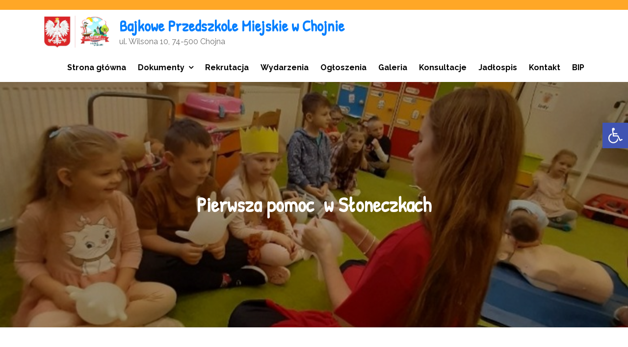

--- FILE ---
content_type: text/html; charset=UTF-8
request_url: https://www.przedszkolakichojna.pl/2022/11/17/pierwsza-pomoc-w-sloneczkach-2/
body_size: 15690
content:
<!DOCTYPE html> <html lang="pl-PL"><head>
	<meta charset="UTF-8">
	<meta name="viewport" content="width=device-width, initial-scale=1">
	<link rel="profile" href="http://gmpg.org/xfn/11">
	<link rel="pingback" href="https://www.przedszkolakichojna.pl/xmlrpc.php">
	
<title>Pierwsza pomoc  w Słoneczkach &#8211; Bajkowe Przedszkole Miejskie w Chojnie</title>
<meta name='robots' content='max-image-preview:large' />
<link rel='dns-prefetch' href='//fonts.googleapis.com' />
<link rel="alternate" type="application/rss+xml" title="Bajkowe Przedszkole Miejskie w Chojnie &raquo; Kanał z wpisami" href="https://www.przedszkolakichojna.pl/feed/" />
<link rel="alternate" type="application/rss+xml" title="Bajkowe Przedszkole Miejskie w Chojnie &raquo; Kanał z komentarzami" href="https://www.przedszkolakichojna.pl/comments/feed/" />
<link rel="alternate" title="oEmbed (JSON)" type="application/json+oembed" href="https://www.przedszkolakichojna.pl/wp-json/oembed/1.0/embed?url=https%3A%2F%2Fwww.przedszkolakichojna.pl%2F2022%2F11%2F17%2Fpierwsza-pomoc-w-sloneczkach-2%2F" />
<link rel="alternate" title="oEmbed (XML)" type="text/xml+oembed" href="https://www.przedszkolakichojna.pl/wp-json/oembed/1.0/embed?url=https%3A%2F%2Fwww.przedszkolakichojna.pl%2F2022%2F11%2F17%2Fpierwsza-pomoc-w-sloneczkach-2%2F&#038;format=xml" />
<style id='wp-img-auto-sizes-contain-inline-css' type='text/css'>
img:is([sizes=auto i],[sizes^="auto," i]){contain-intrinsic-size:3000px 1500px}
/*# sourceURL=wp-img-auto-sizes-contain-inline-css */
</style>
<link rel='stylesheet' id='bdt-uikit-css' href='https://www.przedszkolakichojna.pl/wp-content/plugins/bdthemes-element-pack/assets/css/bdt-uikit.css?ver=3.5.5' type='text/css' media='all' />
<link rel='stylesheet' id='element-pack-site-css' href='https://www.przedszkolakichojna.pl/wp-content/plugins/bdthemes-element-pack/assets/css/element-pack-site.css?ver=5.7.1' type='text/css' media='all' />
<style id='wp-emoji-styles-inline-css' type='text/css'>

	img.wp-smiley, img.emoji {
		display: inline !important;
		border: none !important;
		box-shadow: none !important;
		height: 1em !important;
		width: 1em !important;
		margin: 0 0.07em !important;
		vertical-align: -0.1em !important;
		background: none !important;
		padding: 0 !important;
	}
/*# sourceURL=wp-emoji-styles-inline-css */
</style>
<link rel='stylesheet' id='wp-block-library-css' href='https://www.przedszkolakichojna.pl/wp-includes/css/dist/block-library/style.min.css?ver=6.9' type='text/css' media='all' />
<style id='global-styles-inline-css' type='text/css'>
:root{--wp--preset--aspect-ratio--square: 1;--wp--preset--aspect-ratio--4-3: 4/3;--wp--preset--aspect-ratio--3-4: 3/4;--wp--preset--aspect-ratio--3-2: 3/2;--wp--preset--aspect-ratio--2-3: 2/3;--wp--preset--aspect-ratio--16-9: 16/9;--wp--preset--aspect-ratio--9-16: 9/16;--wp--preset--color--black: #000000;--wp--preset--color--cyan-bluish-gray: #abb8c3;--wp--preset--color--white: #ffffff;--wp--preset--color--pale-pink: #f78da7;--wp--preset--color--vivid-red: #cf2e2e;--wp--preset--color--luminous-vivid-orange: #ff6900;--wp--preset--color--luminous-vivid-amber: #fcb900;--wp--preset--color--light-green-cyan: #7bdcb5;--wp--preset--color--vivid-green-cyan: #00d084;--wp--preset--color--pale-cyan-blue: #8ed1fc;--wp--preset--color--vivid-cyan-blue: #0693e3;--wp--preset--color--vivid-purple: #9b51e0;--wp--preset--color--tan: #E6DBAD;--wp--preset--color--yellow: #FDE64B;--wp--preset--color--orange: #ED7014;--wp--preset--color--red: #D0312D;--wp--preset--color--pink: #b565a7;--wp--preset--color--purple: #A32CC4;--wp--preset--color--blue: #3A43BA;--wp--preset--color--green: #3BB143;--wp--preset--color--brown: #231709;--wp--preset--color--grey: #6C626D;--wp--preset--gradient--vivid-cyan-blue-to-vivid-purple: linear-gradient(135deg,rgb(6,147,227) 0%,rgb(155,81,224) 100%);--wp--preset--gradient--light-green-cyan-to-vivid-green-cyan: linear-gradient(135deg,rgb(122,220,180) 0%,rgb(0,208,130) 100%);--wp--preset--gradient--luminous-vivid-amber-to-luminous-vivid-orange: linear-gradient(135deg,rgb(252,185,0) 0%,rgb(255,105,0) 100%);--wp--preset--gradient--luminous-vivid-orange-to-vivid-red: linear-gradient(135deg,rgb(255,105,0) 0%,rgb(207,46,46) 100%);--wp--preset--gradient--very-light-gray-to-cyan-bluish-gray: linear-gradient(135deg,rgb(238,238,238) 0%,rgb(169,184,195) 100%);--wp--preset--gradient--cool-to-warm-spectrum: linear-gradient(135deg,rgb(74,234,220) 0%,rgb(151,120,209) 20%,rgb(207,42,186) 40%,rgb(238,44,130) 60%,rgb(251,105,98) 80%,rgb(254,248,76) 100%);--wp--preset--gradient--blush-light-purple: linear-gradient(135deg,rgb(255,206,236) 0%,rgb(152,150,240) 100%);--wp--preset--gradient--blush-bordeaux: linear-gradient(135deg,rgb(254,205,165) 0%,rgb(254,45,45) 50%,rgb(107,0,62) 100%);--wp--preset--gradient--luminous-dusk: linear-gradient(135deg,rgb(255,203,112) 0%,rgb(199,81,192) 50%,rgb(65,88,208) 100%);--wp--preset--gradient--pale-ocean: linear-gradient(135deg,rgb(255,245,203) 0%,rgb(182,227,212) 50%,rgb(51,167,181) 100%);--wp--preset--gradient--electric-grass: linear-gradient(135deg,rgb(202,248,128) 0%,rgb(113,206,126) 100%);--wp--preset--gradient--midnight: linear-gradient(135deg,rgb(2,3,129) 0%,rgb(40,116,252) 100%);--wp--preset--font-size--small: 12px;--wp--preset--font-size--medium: 20px;--wp--preset--font-size--large: 36px;--wp--preset--font-size--x-large: 42px;--wp--preset--font-size--regular: 16px;--wp--preset--font-size--larger: 36px;--wp--preset--font-size--huge: 48px;--wp--preset--spacing--20: 0.44rem;--wp--preset--spacing--30: 0.67rem;--wp--preset--spacing--40: 1rem;--wp--preset--spacing--50: 1.5rem;--wp--preset--spacing--60: 2.25rem;--wp--preset--spacing--70: 3.38rem;--wp--preset--spacing--80: 5.06rem;--wp--preset--shadow--natural: 6px 6px 9px rgba(0, 0, 0, 0.2);--wp--preset--shadow--deep: 12px 12px 50px rgba(0, 0, 0, 0.4);--wp--preset--shadow--sharp: 6px 6px 0px rgba(0, 0, 0, 0.2);--wp--preset--shadow--outlined: 6px 6px 0px -3px rgb(255, 255, 255), 6px 6px rgb(0, 0, 0);--wp--preset--shadow--crisp: 6px 6px 0px rgb(0, 0, 0);}:where(.is-layout-flex){gap: 0.5em;}:where(.is-layout-grid){gap: 0.5em;}body .is-layout-flex{display: flex;}.is-layout-flex{flex-wrap: wrap;align-items: center;}.is-layout-flex > :is(*, div){margin: 0;}body .is-layout-grid{display: grid;}.is-layout-grid > :is(*, div){margin: 0;}:where(.wp-block-columns.is-layout-flex){gap: 2em;}:where(.wp-block-columns.is-layout-grid){gap: 2em;}:where(.wp-block-post-template.is-layout-flex){gap: 1.25em;}:where(.wp-block-post-template.is-layout-grid){gap: 1.25em;}.has-black-color{color: var(--wp--preset--color--black) !important;}.has-cyan-bluish-gray-color{color: var(--wp--preset--color--cyan-bluish-gray) !important;}.has-white-color{color: var(--wp--preset--color--white) !important;}.has-pale-pink-color{color: var(--wp--preset--color--pale-pink) !important;}.has-vivid-red-color{color: var(--wp--preset--color--vivid-red) !important;}.has-luminous-vivid-orange-color{color: var(--wp--preset--color--luminous-vivid-orange) !important;}.has-luminous-vivid-amber-color{color: var(--wp--preset--color--luminous-vivid-amber) !important;}.has-light-green-cyan-color{color: var(--wp--preset--color--light-green-cyan) !important;}.has-vivid-green-cyan-color{color: var(--wp--preset--color--vivid-green-cyan) !important;}.has-pale-cyan-blue-color{color: var(--wp--preset--color--pale-cyan-blue) !important;}.has-vivid-cyan-blue-color{color: var(--wp--preset--color--vivid-cyan-blue) !important;}.has-vivid-purple-color{color: var(--wp--preset--color--vivid-purple) !important;}.has-black-background-color{background-color: var(--wp--preset--color--black) !important;}.has-cyan-bluish-gray-background-color{background-color: var(--wp--preset--color--cyan-bluish-gray) !important;}.has-white-background-color{background-color: var(--wp--preset--color--white) !important;}.has-pale-pink-background-color{background-color: var(--wp--preset--color--pale-pink) !important;}.has-vivid-red-background-color{background-color: var(--wp--preset--color--vivid-red) !important;}.has-luminous-vivid-orange-background-color{background-color: var(--wp--preset--color--luminous-vivid-orange) !important;}.has-luminous-vivid-amber-background-color{background-color: var(--wp--preset--color--luminous-vivid-amber) !important;}.has-light-green-cyan-background-color{background-color: var(--wp--preset--color--light-green-cyan) !important;}.has-vivid-green-cyan-background-color{background-color: var(--wp--preset--color--vivid-green-cyan) !important;}.has-pale-cyan-blue-background-color{background-color: var(--wp--preset--color--pale-cyan-blue) !important;}.has-vivid-cyan-blue-background-color{background-color: var(--wp--preset--color--vivid-cyan-blue) !important;}.has-vivid-purple-background-color{background-color: var(--wp--preset--color--vivid-purple) !important;}.has-black-border-color{border-color: var(--wp--preset--color--black) !important;}.has-cyan-bluish-gray-border-color{border-color: var(--wp--preset--color--cyan-bluish-gray) !important;}.has-white-border-color{border-color: var(--wp--preset--color--white) !important;}.has-pale-pink-border-color{border-color: var(--wp--preset--color--pale-pink) !important;}.has-vivid-red-border-color{border-color: var(--wp--preset--color--vivid-red) !important;}.has-luminous-vivid-orange-border-color{border-color: var(--wp--preset--color--luminous-vivid-orange) !important;}.has-luminous-vivid-amber-border-color{border-color: var(--wp--preset--color--luminous-vivid-amber) !important;}.has-light-green-cyan-border-color{border-color: var(--wp--preset--color--light-green-cyan) !important;}.has-vivid-green-cyan-border-color{border-color: var(--wp--preset--color--vivid-green-cyan) !important;}.has-pale-cyan-blue-border-color{border-color: var(--wp--preset--color--pale-cyan-blue) !important;}.has-vivid-cyan-blue-border-color{border-color: var(--wp--preset--color--vivid-cyan-blue) !important;}.has-vivid-purple-border-color{border-color: var(--wp--preset--color--vivid-purple) !important;}.has-vivid-cyan-blue-to-vivid-purple-gradient-background{background: var(--wp--preset--gradient--vivid-cyan-blue-to-vivid-purple) !important;}.has-light-green-cyan-to-vivid-green-cyan-gradient-background{background: var(--wp--preset--gradient--light-green-cyan-to-vivid-green-cyan) !important;}.has-luminous-vivid-amber-to-luminous-vivid-orange-gradient-background{background: var(--wp--preset--gradient--luminous-vivid-amber-to-luminous-vivid-orange) !important;}.has-luminous-vivid-orange-to-vivid-red-gradient-background{background: var(--wp--preset--gradient--luminous-vivid-orange-to-vivid-red) !important;}.has-very-light-gray-to-cyan-bluish-gray-gradient-background{background: var(--wp--preset--gradient--very-light-gray-to-cyan-bluish-gray) !important;}.has-cool-to-warm-spectrum-gradient-background{background: var(--wp--preset--gradient--cool-to-warm-spectrum) !important;}.has-blush-light-purple-gradient-background{background: var(--wp--preset--gradient--blush-light-purple) !important;}.has-blush-bordeaux-gradient-background{background: var(--wp--preset--gradient--blush-bordeaux) !important;}.has-luminous-dusk-gradient-background{background: var(--wp--preset--gradient--luminous-dusk) !important;}.has-pale-ocean-gradient-background{background: var(--wp--preset--gradient--pale-ocean) !important;}.has-electric-grass-gradient-background{background: var(--wp--preset--gradient--electric-grass) !important;}.has-midnight-gradient-background{background: var(--wp--preset--gradient--midnight) !important;}.has-small-font-size{font-size: var(--wp--preset--font-size--small) !important;}.has-medium-font-size{font-size: var(--wp--preset--font-size--medium) !important;}.has-large-font-size{font-size: var(--wp--preset--font-size--large) !important;}.has-x-large-font-size{font-size: var(--wp--preset--font-size--x-large) !important;}
/*# sourceURL=global-styles-inline-css */
</style>

<style id='classic-theme-styles-inline-css' type='text/css'>
/*! This file is auto-generated */
.wp-block-button__link{color:#fff;background-color:#32373c;border-radius:9999px;box-shadow:none;text-decoration:none;padding:calc(.667em + 2px) calc(1.333em + 2px);font-size:1.125em}.wp-block-file__button{background:#32373c;color:#fff;text-decoration:none}
/*# sourceURL=/wp-includes/css/classic-themes.min.css */
</style>
<link rel='stylesheet' id='contact-form-7-css' href='https://www.przedszkolakichojna.pl/wp-content/plugins/contact-form-7/includes/css/styles.css?ver=5.4' type='text/css' media='all' />
<link rel='stylesheet' id='Creativ Kindergarten-google-fonts-css' href='https://fonts.googleapis.com/css?family=Raleway%3A300%2C400%2C500%2C600%2C700%7CPatrick+Hand%3A400&#038;subset=latin%2Clatin-ext' type='text/css' media='all' />
<link rel='stylesheet' id='font-awesome-css' href='https://www.przedszkolakichojna.pl/wp-content/plugins/elementor/assets/lib/font-awesome/css/font-awesome.min.css?ver=4.7.0' type='text/css' media='all' />
<link rel='stylesheet' id='slick-theme-css-css' href='https://www.przedszkolakichojna.pl/wp-content/themes/creativ-kindergarten/assets/css/slick-theme.min.css?ver=v2.2.0' type='text/css' media='all' />
<link rel='stylesheet' id='slick-css-css' href='https://www.przedszkolakichojna.pl/wp-content/themes/creativ-kindergarten/assets/css/slick.min.css?ver=v1.8.0' type='text/css' media='all' />
<link rel='stylesheet' id='creativ-kindergarten-blocks-css' href='https://www.przedszkolakichojna.pl/wp-content/themes/creativ-kindergarten/assets/css/blocks.min.css?ver=6.9' type='text/css' media='all' />
<link rel='stylesheet' id='creativ-kindergarten-style-css' href='https://www.przedszkolakichojna.pl/wp-content/themes/creativ-kindergarten/style.css?ver=6.9' type='text/css' media='all' />
<link rel='stylesheet' id='pojo-a11y-css' href='https://www.przedszkolakichojna.pl/wp-content/plugins/pojo-accessibility/assets/css/style.min.css?ver=1.0.0' type='text/css' media='all' />
<link rel='stylesheet' id='elementor-icons-css' href='https://www.przedszkolakichojna.pl/wp-content/plugins/elementor/assets/lib/eicons/css/elementor-icons.min.css?ver=5.10.0' type='text/css' media='all' />
<link rel='stylesheet' id='elementor-animations-css' href='https://www.przedszkolakichojna.pl/wp-content/plugins/elementor/assets/lib/animations/animations.min.css?ver=3.1.1' type='text/css' media='all' />
<link rel='stylesheet' id='elementor-frontend-css' href='https://www.przedszkolakichojna.pl/wp-content/plugins/elementor/assets/css/frontend.min.css?ver=3.1.1' type='text/css' media='all' />
<style id='elementor-frontend-inline-css' type='text/css'>
.ha-css-transform-yes{-webkit-transition-duration:var(--ha-tfx-transition-duration,.2s);transition-duration:var(--ha-tfx-transition-duration,.2s);-webkit-transition-property:-webkit-transform;transition-property:transform;transition-property:transform,-webkit-transform;-webkit-transform:translate(var(--ha-tfx-translate-x,0),var(--ha-tfx-translate-y,0)) scale(var(--ha-tfx-scale-x,1),var(--ha-tfx-scale-y,1)) skew(var(--ha-tfx-skew-x,0),var(--ha-tfx-skew-y,0)) rotateX(var(--ha-tfx-rotate-x,0)) rotateY(var(--ha-tfx-rotate-y,0)) rotateZ(var(--ha-tfx-rotate-z,0));transform:translate(var(--ha-tfx-translate-x,0),var(--ha-tfx-translate-y,0)) scale(var(--ha-tfx-scale-x,1),var(--ha-tfx-scale-y,1)) skew(var(--ha-tfx-skew-x,0),var(--ha-tfx-skew-y,0)) rotateX(var(--ha-tfx-rotate-x,0)) rotateY(var(--ha-tfx-rotate-y,0)) rotateZ(var(--ha-tfx-rotate-z,0))}.ha-css-transform-yes:hover{-webkit-transform:translate(var(--ha-tfx-translate-x-hover,var(--ha-tfx-translate-x,0)),var(--ha-tfx-translate-y-hover,var(--ha-tfx-translate-y,0))) scale(var(--ha-tfx-scale-x-hover,var(--ha-tfx-scale-x,1)),var(--ha-tfx-scale-y-hover,var(--ha-tfx-scale-y,1))) skew(var(--ha-tfx-skew-x-hover,var(--ha-tfx-skew-x,0)),var(--ha-tfx-skew-y-hover,var(--ha-tfx-skew-y,0))) rotateX(var(--ha-tfx-rotate-x-hover,var(--ha-tfx-rotate-x,0))) rotateY(var(--ha-tfx-rotate-y-hover,var(--ha-tfx-rotate-y,0))) rotateZ(var(--ha-tfx-rotate-z-hover,var(--ha-tfx-rotate-z,0)));transform:translate(var(--ha-tfx-translate-x-hover,var(--ha-tfx-translate-x,0)),var(--ha-tfx-translate-y-hover,var(--ha-tfx-translate-y,0))) scale(var(--ha-tfx-scale-x-hover,var(--ha-tfx-scale-x,1)),var(--ha-tfx-scale-y-hover,var(--ha-tfx-scale-y,1))) skew(var(--ha-tfx-skew-x-hover,var(--ha-tfx-skew-x,0)),var(--ha-tfx-skew-y-hover,var(--ha-tfx-skew-y,0))) rotateX(var(--ha-tfx-rotate-x-hover,var(--ha-tfx-rotate-x,0))) rotateY(var(--ha-tfx-rotate-y-hover,var(--ha-tfx-rotate-y,0))) rotateZ(var(--ha-tfx-rotate-z-hover,var(--ha-tfx-rotate-z,0)))}.happy-addon>.elementor-widget-container{word-wrap:break-word;overflow-wrap:break-word;box-sizing:border-box}.happy-addon>.elementor-widget-container *{box-sizing:border-box}.happy-addon p:empty{display:none}.happy-addon .elementor-inline-editing{min-height:auto!important}.happy-addon-pro img{max-width:100%;height:auto;-o-object-fit:cover;object-fit:cover}.ha-screen-reader-text{position:absolute;overflow:hidden;clip:rect(1px,1px,1px,1px);margin:-1px;padding:0;width:1px;height:1px;border:0;word-wrap:normal!important;-webkit-clip-path:inset(50%);clip-path:inset(50%)}.ha-has-bg-overlay>.elementor-widget-container{position:relative;z-index:1}.ha-has-bg-overlay>.elementor-widget-container:before{position:absolute;top:0;left:0;z-index:-1;width:100%;height:100%;content:""}.ha-popup--is-enabled .ha-js-popup,.ha-popup--is-enabled .ha-js-popup img{cursor:-webkit-zoom-in!important;cursor:zoom-in!important}.mfp-wrap .mfp-arrow,.mfp-wrap .mfp-close{background-color:transparent}.mfp-wrap .mfp-arrow:focus,.mfp-wrap .mfp-close:focus{outline-width:thin}
/*# sourceURL=elementor-frontend-inline-css */
</style>
<link rel='stylesheet' id='elementor-post-18-css' href='https://www.przedszkolakichojna.pl/wp-content/uploads/elementor/css/post-18.css?ver=1639469829' type='text/css' media='all' />
<link rel='stylesheet' id='elementor-pro-css' href='https://www.przedszkolakichojna.pl/wp-content/plugins/elementor-pro/assets/css/frontend.min.css?ver=3.0.10' type='text/css' media='all' />
<link rel='stylesheet' id='uael-frontend-css' href='https://www.przedszkolakichojna.pl/wp-content/plugins/ultimate-elementor/assets/min-css/uael-frontend.min.css?ver=1.29.0' type='text/css' media='all' />
<link rel='stylesheet' id='font-awesome-5-all-css' href='https://www.przedszkolakichojna.pl/wp-content/plugins/elementor/assets/lib/font-awesome/css/all.min.css?ver=3.1.1' type='text/css' media='all' />
<link rel='stylesheet' id='font-awesome-4-shim-css' href='https://www.przedszkolakichojna.pl/wp-content/plugins/elementor/assets/lib/font-awesome/css/v4-shims.min.css?ver=3.1.1' type='text/css' media='all' />
<link rel='stylesheet' id='namogo-icons-css' href='https://www.przedszkolakichojna.pl/wp-content/plugins/elementor-extras/assets/lib/nicons/css/nicons.css?ver=2.2.48' type='text/css' media='all' />
<link rel='stylesheet' id='elementor-extras-frontend-css' href='https://www.przedszkolakichojna.pl/wp-content/plugins/elementor-extras/assets/css/frontend.min.css?ver=2.2.48' type='text/css' media='all' />
<link rel='stylesheet' id='elementor-global-css' href='https://www.przedszkolakichojna.pl/wp-content/uploads/elementor/css/global.css?ver=1613687325' type='text/css' media='all' />
<link rel='stylesheet' id='elementor-post-12825-css' href='https://www.przedszkolakichojna.pl/wp-content/uploads/elementor/css/post-12825.css?ver=1669577518' type='text/css' media='all' />
<link rel='stylesheet' id='happy-icons-css' href='https://www.przedszkolakichojna.pl/wp-content/plugins/happy-elementor-addons/assets/fonts/style.min.css?ver=2.19.0' type='text/css' media='all' />
<link rel='stylesheet' id='justifiedGallery-css' href='https://www.przedszkolakichojna.pl/wp-content/plugins/happy-elementor-addons/assets/vendor/justifiedGallery/css/justifiedGallery.min.css?ver=2.19.0' type='text/css' media='all' />
<link rel='stylesheet' id='magnific-popup-css' href='https://www.przedszkolakichojna.pl/wp-content/plugins/happy-elementor-addons/assets/vendor/magnific-popup/magnific-popup.css?ver=2.19.0' type='text/css' media='all' />
<link rel='stylesheet' id='happy-elementor-addons-12825-css' href='https://www.przedszkolakichojna.pl/wp-content/uploads/happyaddons/css/ha-12825.css?ver=2.19.0.1669580897' type='text/css' media='all' />
<link rel='stylesheet' id='codepress-foundation-css' href='https://www.przedszkolakichojna.pl/wp-content/plugins/ultimate-content-views/css/foundation.css?ver=6.9' type='text/css' media='all' />
<link rel='stylesheet' id='wpucv-style-css' href='https://www.przedszkolakichojna.pl/wp-content/plugins/ultimate-content-views/css/style.css?ver=6.9' type='text/css' media='all' />
<link rel='stylesheet' id='owl-carousel-css' href='https://www.przedszkolakichojna.pl/wp-content/plugins/ultimate-content-views/css/owl.carousel.min.css?ver=6.9' type='text/css' media='all' />
<link rel='stylesheet' id='owl-carousel-theme-css' href='https://www.przedszkolakichojna.pl/wp-content/plugins/ultimate-content-views/css/owl.theme.default.min.css?ver=6.9' type='text/css' media='all' />
<link rel='stylesheet' id='google-fonts-1-css' href='https://fonts.googleapis.com/css?family=Roboto%3A100%2C100italic%2C200%2C200italic%2C300%2C300italic%2C400%2C400italic%2C500%2C500italic%2C600%2C600italic%2C700%2C700italic%2C800%2C800italic%2C900%2C900italic%7CRoboto+Slab%3A100%2C100italic%2C200%2C200italic%2C300%2C300italic%2C400%2C400italic%2C500%2C500italic%2C600%2C600italic%2C700%2C700italic%2C800%2C800italic%2C900%2C900italic%7CPatrick+Hand%3A100%2C100italic%2C200%2C200italic%2C300%2C300italic%2C400%2C400italic%2C500%2C500italic%2C600%2C600italic%2C700%2C700italic%2C800%2C800italic%2C900%2C900italic&#038;subset=latin-ext&#038;ver=6.9' type='text/css' media='all' />
<script type="text/javascript" src="https://www.przedszkolakichojna.pl/wp-includes/js/jquery/jquery.min.js?ver=3.7.1" id="jquery-core-js"></script>
<script type="text/javascript" src="https://www.przedszkolakichojna.pl/wp-includes/js/jquery/jquery-migrate.min.js?ver=3.4.1" id="jquery-migrate-js"></script>
<script type="text/javascript" src="https://www.przedszkolakichojna.pl/wp-content/plugins/elementor/assets/lib/font-awesome/js/v4-shims.min.js?ver=3.1.1" id="font-awesome-4-shim-js"></script>
<script type="text/javascript" src="https://www.przedszkolakichojna.pl/wp-content/plugins/ultimate-content-views/js/owl.carousel.min.js?ver=2.3.4" id="owl-carousel-js"></script>
<script type="text/javascript" src="https://www.przedszkolakichojna.pl/wp-content/plugins/ultimate-content-views/js/js.js?ver=6.9" id="wpucv-js-js"></script>
		<script>
		"use strict";
			var wpucv_admin_url = 'https://www.przedszkolakichojna.pl/wp-admin/admin-ajax.php';
		</script>
		<link rel="https://api.w.org/" href="https://www.przedszkolakichojna.pl/wp-json/" /><link rel="alternate" title="JSON" type="application/json" href="https://www.przedszkolakichojna.pl/wp-json/wp/v2/posts/12825" /><link rel="EditURI" type="application/rsd+xml" title="RSD" href="https://www.przedszkolakichojna.pl/xmlrpc.php?rsd" />
<meta name="generator" content="WordPress 6.9" />
<link rel="canonical" href="https://www.przedszkolakichojna.pl/2022/11/17/pierwsza-pomoc-w-sloneczkach-2/" />
<link rel='shortlink' href='https://www.przedszkolakichojna.pl/?p=12825' />
<style type="text/css">.recentcomments a{display:inline !important;padding:0 !important;margin:0 !important;}</style><style type="text/css">
#pojo-a11y-toolbar .pojo-a11y-toolbar-toggle a{ background-color: #4054b2;	color: #ffffff;}
#pojo-a11y-toolbar .pojo-a11y-toolbar-overlay, #pojo-a11y-toolbar .pojo-a11y-toolbar-overlay ul.pojo-a11y-toolbar-items.pojo-a11y-links{ border-color: #4054b2;}
body.pojo-a11y-focusable a:focus{ outline-style: solid !important;	outline-width: 1px !important;	outline-color: #FF0000 !important;}
#pojo-a11y-toolbar{ top: 250px !important;}
#pojo-a11y-toolbar .pojo-a11y-toolbar-overlay{ background-color: #ffffff;}
#pojo-a11y-toolbar .pojo-a11y-toolbar-overlay ul.pojo-a11y-toolbar-items li.pojo-a11y-toolbar-item a, #pojo-a11y-toolbar .pojo-a11y-toolbar-overlay p.pojo-a11y-toolbar-title{ color: #333333;}
#pojo-a11y-toolbar .pojo-a11y-toolbar-overlay ul.pojo-a11y-toolbar-items li.pojo-a11y-toolbar-item a.active{ background-color: #4054b2;	color: #ffffff;}
@media (max-width: 767px) { #pojo-a11y-toolbar { top: 50px !important; } }</style><link rel="icon" href="https://www.przedszkolakichojna.pl/wp-content/uploads/2021/03/cropped-logo_png_512-32x32.png" sizes="32x32" />
<link rel="icon" href="https://www.przedszkolakichojna.pl/wp-content/uploads/2021/03/cropped-logo_png_512-192x192.png" sizes="192x192" />
<link rel="apple-touch-icon" href="https://www.przedszkolakichojna.pl/wp-content/uploads/2021/03/cropped-logo_png_512-180x180.png" />
<meta name="msapplication-TileImage" content="https://www.przedszkolakichojna.pl/wp-content/uploads/2021/03/cropped-logo_png_512-270x270.png" />
		<style type="text/css" id="wp-custom-css">
			

/** Start Block Kit CSS: 69-3-4f8cfb8a1a68ec007f2be7a02bdeadd9 **/

.envato-kit-66-menu .e--pointer-framed .elementor-item:before{
	border-radius:1px;
}

.envato-kit-66-subscription-form .elementor-form-fields-wrapper{
	position:relative;
}

.envato-kit-66-subscription-form .elementor-form-fields-wrapper .elementor-field-type-submit{
	position:static;
}

.envato-kit-66-subscription-form .elementor-form-fields-wrapper .elementor-field-type-submit button{
	position: absolute;
    top: 50%;
    right: 6px;
    transform: translate(0, -50%);
		-moz-transform: translate(0, -50%);
		-webmit-transform: translate(0, -50%);
}

.envato-kit-66-testi-slider .elementor-testimonial__footer{
	margin-top: -60px !important;
	z-index: 99;
  position: relative;
}

.envato-kit-66-featured-slider .elementor-slides .slick-prev{
	width:50px;
	height:50px;
	background-color:#ffffff !important;
	transform:rotate(45deg);
	-moz-transform:rotate(45deg);
	-webkit-transform:rotate(45deg);
	left:-25px !important;
	-webkit-box-shadow: 0px 1px 2px 1px rgba(0,0,0,0.32);
	-moz-box-shadow: 0px 1px 2px 1px rgba(0,0,0,0.32);
	box-shadow: 0px 1px 2px 1px rgba(0,0,0,0.32);
}

.envato-kit-66-featured-slider .elementor-slides .slick-prev:before{
	display:block;
	margin-top:0px;
	margin-left:0px;
	transform:rotate(-45deg);
	-moz-transform:rotate(-45deg);
	-webkit-transform:rotate(-45deg);
}

.envato-kit-66-featured-slider .elementor-slides .slick-next{
	width:50px;
	height:50px;
	background-color:#ffffff !important;
	transform:rotate(45deg);
	-moz-transform:rotate(45deg);
	-webkit-transform:rotate(45deg);
	right:-25px !important;
	-webkit-box-shadow: 0px 1px 2px 1px rgba(0,0,0,0.32);
	-moz-box-shadow: 0px 1px 2px 1px rgba(0,0,0,0.32);
	box-shadow: 0px 1px 2px 1px rgba(0,0,0,0.32);
}

.envato-kit-66-featured-slider .elementor-slides .slick-next:before{
	display:block;
	margin-top:-5px;
	margin-right:-5px;
	transform:rotate(-45deg);
	-moz-transform:rotate(-45deg);
	-webkit-transform:rotate(-45deg);
}

.envato-kit-66-orangetext{
	color:#f4511e;
}

.envato-kit-66-countdown .elementor-countdown-label{
	display:inline-block !important;
	border:2px solid rgba(255,255,255,0.2);
	padding:9px 20px;
}

/** End Block Kit CSS: 69-3-4f8cfb8a1a68ec007f2be7a02bdeadd9 **/

.byline {
     display: none !important
 }
 .author.vcard {
     display: none !important
 }		</style>
		</head>

<body class="wp-singular post-template-default single single-post postid-12825 single-format-standard wp-custom-logo wp-theme-creativ-kindergarten no-sidebar elementor-default elementor-kit-18 elementor-page elementor-page-12825">

<div id="page" class="site"><a class="skip-link screen-reader-text" href="#content">Skip to content</a>    
            <div id="top-bar" class="top-bar-widgets col-1">
                <div class="wrapper">
                                            <div class="widget widget_social_icons">
                                                   </div><!-- .widget_social_icons -->
                                    </div><!-- .wrapper -->
            </div><!-- #top-bar -->
        		<header id="masthead" class="site-header" role="banner">    <div class="wrapper">
        <div class="site-branding">
            <div class="site-logo">
                                    <a href="https://www.przedszkolakichojna.pl/" class="custom-logo-link" rel="home"><img width="160" height="70" src="https://www.przedszkolakichojna.pl/wp-content/uploads/2021/02/cropped-logo-godlo2.png" class="custom-logo" alt="Bajkowe Przedszkole Miejskie w Chojnie" decoding="async" /></a>                            </div><!-- .site-logo -->

            <div id="site-identity">
                <h1 class="site-title">
                    <a href="https://www.przedszkolakichojna.pl/" rel="home">  Bajkowe Przedszkole Miejskie w Chojnie</a>
                </h1>

                                    <p class="site-description">ul. Wilsona 10,  74-500 Chojna</p>
                            </div><!-- #site-identity -->
        </div> <!-- .site-branding -->

        <nav id="site-navigation" class="main-navigation" role="navigation" aria-label="Primary Menu">
            <button type="button" class="menu-toggle">
                <span class="icon-bar"></span>
                <span class="icon-bar"></span>
                <span class="icon-bar"></span>
            </button>

            <div class="menu-menu-1-container"><ul id="primary-menu" class="nav-menu"><li id="menu-item-19076" class="menu-item menu-item-type-post_type menu-item-object-page menu-item-19076"><a href="https://www.przedszkolakichojna.pl/strona-tytulowa/">Strona główna</a></li>
<li id="menu-item-101" class="menu-item menu-item-type-post_type menu-item-object-page menu-item-has-children menu-item-101"><a href="https://www.przedszkolakichojna.pl/dokumenty/">Dokumenty</a>
<ul class="sub-menu">
	<li id="menu-item-3162" class="menu-item menu-item-type-post_type menu-item-object-page menu-item-3162"><a href="https://www.przedszkolakichojna.pl/sprawozdania/">Sprawozdania</a></li>
</ul>
</li>
<li id="menu-item-71" class="menu-item menu-item-type-post_type menu-item-object-page menu-item-71"><a href="https://www.przedszkolakichojna.pl/rekrutacja/">Rekrutacja</a></li>
<li id="menu-item-73" class="menu-item menu-item-type-post_type menu-item-object-page menu-item-73"><a href="https://www.przedszkolakichojna.pl/wydarzenia/">Wydarzenia</a></li>
<li id="menu-item-69" class="menu-item menu-item-type-post_type menu-item-object-page menu-item-69"><a href="https://www.przedszkolakichojna.pl/ogloszenia/">Ogłoszenia</a></li>
<li id="menu-item-65" class="menu-item menu-item-type-post_type menu-item-object-page menu-item-65"><a href="https://www.przedszkolakichojna.pl/galeria/">Galeria</a></li>
<li id="menu-item-67" class="menu-item menu-item-type-post_type menu-item-object-page menu-item-67"><a href="https://www.przedszkolakichojna.pl/konsultacje/">Konsultacje</a></li>
<li id="menu-item-66" class="menu-item menu-item-type-post_type menu-item-object-page menu-item-66"><a href="https://www.przedszkolakichojna.pl/jadlospis/">Jadłospis</a></li>
<li id="menu-item-68" class="menu-item menu-item-type-post_type menu-item-object-page menu-item-68"><a href="https://www.przedszkolakichojna.pl/kontakt/">Kontakt</a></li>
<li id="menu-item-805" class="menu-item menu-item-type-custom menu-item-object-custom menu-item-805"><a href="http://bipbpm.asiis.edu.pl/">BIP</a></li>
</ul></div>        </nav><!-- #site-navigation -->
    </div><!-- .wrapper -->
</header> <!-- header ends here -->	<div id="content" class="site-content">
	        <div id="page-site-header" style="background-image: url('https://www.przedszkolakichojna.pl/wp-content/uploads/2022/11/Screenshot_20221122-194159_Gallery.jpg');">
            <div class="overlay"></div>
            <header class='page-header'>
                <div class="wrapper">
                    <h2 class="page-title">Pierwsza pomoc  w Słoneczkach</h2>                </div><!-- .wrapper -->
            </header>
        </div><!-- #page-site-header -->
        <div class= "wrapper page-section">	<div id="primary" class="content-area">
		<main id="main" class="site-main" role="main">

		<article id="post-12825" class="post-12825 post type-post status-publish format-standard has-post-thumbnail hentry category-galeria">
	<div class="entry-meta">
		<span class="byline">By <span class="author vcard"><a href="https://www.przedszkolakichojna.pl/author/redaktor/" class="url" itemprop="url">redaktor</a></span></span><span class="date"><a href="https://www.przedszkolakichojna.pl/2022/11/17/pierwsza-pomoc-w-sloneczkach-2/" rel="bookmark"><time class="entry-date published updated" datetime="2022-11-17T20:24:53+01:00">17 listopada 2022</time></a></span><span class="cat-links"><a href="https://www.przedszkolakichojna.pl/category/galeria/" rel="category tag">Galeria</a></span>	</div><!-- .entry-meta -->	
	<div class="entry-content">
				<div data-elementor-type="wp-post" data-elementor-id="12825" class="elementor elementor-12825" data-elementor-settings="[]">
							<div class="elementor-section-wrap">
							<section class="elementor-section elementor-top-section elementor-element elementor-element-93dbf54 elementor-section-boxed elementor-section-height-default elementor-section-height-default" data-id="93dbf54" data-element_type="section" data-settings="{&quot;_ha_eqh_enable&quot;:false}">
						<div class="elementor-container elementor-column-gap-default">
					<div class="elementor-column elementor-col-100 elementor-top-column elementor-element elementor-element-728cf7e" data-id="728cf7e" data-element_type="column">
			<div class="elementor-widget-wrap elementor-element-populated">
								<div class="elementor-element elementor-element-78a2854 elementor-widget elementor-widget-ha-justified-gallery happy-addon ha-justified-gallery" data-id="78a2854" data-element_type="widget" data-settings="{&quot;row_height&quot;:{&quot;unit&quot;:&quot;px&quot;,&quot;size&quot;:150,&quot;sizes&quot;:[]},&quot;margins&quot;:{&quot;unit&quot;:&quot;px&quot;,&quot;size&quot;:10,&quot;sizes&quot;:[]},&quot;last_row&quot;:&quot;justify&quot;,&quot;enable_popup&quot;:&quot;yes&quot;}" data-widget_type="ha-justified-gallery.default">
				<div class="elementor-widget-container">
			
		<div class="ha-justified-grid__wrap hajs-justified-grid">
							<a href="#" data-mfp-src="https://www.przedszkolakichojna.pl/wp-content/uploads/2022/11/Screenshot_20221122-195204_Gallery-1024x764.jpg" class="ha-justified-grid__item ha-js-lightbox __fltr-2" title="">
					<img fetchpriority="high" decoding="async" width="640" height="478" src="https://www.przedszkolakichojna.pl/wp-content/uploads/2022/11/Screenshot_20221122-195204_Gallery-768x573.jpg" class="elementor-animation-grow" alt="" srcset="https://www.przedszkolakichojna.pl/wp-content/uploads/2022/11/Screenshot_20221122-195204_Gallery-768x573.jpg 768w, https://www.przedszkolakichojna.pl/wp-content/uploads/2022/11/Screenshot_20221122-195204_Gallery-300x224.jpg 300w, https://www.przedszkolakichojna.pl/wp-content/uploads/2022/11/Screenshot_20221122-195204_Gallery-1024x764.jpg 1024w, https://www.przedszkolakichojna.pl/wp-content/uploads/2022/11/Screenshot_20221122-195204_Gallery-360x270.jpg 360w, https://www.przedszkolakichojna.pl/wp-content/uploads/2022/11/Screenshot_20221122-195204_Gallery.jpg 1280w" sizes="(max-width: 640px) 100vw, 640px" />				</a>
							<a href="#" data-mfp-src="https://www.przedszkolakichojna.pl/wp-content/uploads/2022/11/Screenshot_20221122-194238_Gallery-1024x766.jpg" class="ha-justified-grid__item ha-js-lightbox __fltr-2" title="">
					<img decoding="async" width="640" height="479" src="https://www.przedszkolakichojna.pl/wp-content/uploads/2022/11/Screenshot_20221122-194238_Gallery-768x575.jpg" class="elementor-animation-grow" alt="" srcset="https://www.przedszkolakichojna.pl/wp-content/uploads/2022/11/Screenshot_20221122-194238_Gallery-768x575.jpg 768w, https://www.przedszkolakichojna.pl/wp-content/uploads/2022/11/Screenshot_20221122-194238_Gallery-300x225.jpg 300w, https://www.przedszkolakichojna.pl/wp-content/uploads/2022/11/Screenshot_20221122-194238_Gallery-1024x766.jpg 1024w, https://www.przedszkolakichojna.pl/wp-content/uploads/2022/11/Screenshot_20221122-194238_Gallery-360x270.jpg 360w, https://www.przedszkolakichojna.pl/wp-content/uploads/2022/11/Screenshot_20221122-194238_Gallery.jpg 1280w" sizes="(max-width: 640px) 100vw, 640px" />				</a>
							<a href="#" data-mfp-src="https://www.przedszkolakichojna.pl/wp-content/uploads/2022/11/Screenshot_20221122-194016_Gallery.jpg" class="ha-justified-grid__item ha-js-lightbox __fltr-2" title="">
					<img decoding="async" width="640" height="848" src="https://www.przedszkolakichojna.pl/wp-content/uploads/2022/11/Screenshot_20221122-194016_Gallery-768x1017.jpg" class="elementor-animation-grow" alt="" srcset="https://www.przedszkolakichojna.pl/wp-content/uploads/2022/11/Screenshot_20221122-194016_Gallery-768x1017.jpg 768w, https://www.przedszkolakichojna.pl/wp-content/uploads/2022/11/Screenshot_20221122-194016_Gallery-226x300.jpg 226w, https://www.przedszkolakichojna.pl/wp-content/uploads/2022/11/Screenshot_20221122-194016_Gallery.jpg 773w" sizes="(max-width: 640px) 100vw, 640px" />				</a>
							<a href="#" data-mfp-src="https://www.przedszkolakichojna.pl/wp-content/uploads/2022/11/Screenshot_20221122-193902_Gallery.jpg" class="ha-justified-grid__item ha-js-lightbox __fltr-2" title="">
					<img loading="lazy" decoding="async" width="640" height="854" src="https://www.przedszkolakichojna.pl/wp-content/uploads/2022/11/Screenshot_20221122-193902_Gallery.jpg" class="elementor-animation-grow" alt="" srcset="https://www.przedszkolakichojna.pl/wp-content/uploads/2022/11/Screenshot_20221122-193902_Gallery.jpg 767w, https://www.przedszkolakichojna.pl/wp-content/uploads/2022/11/Screenshot_20221122-193902_Gallery-225x300.jpg 225w" sizes="auto, (max-width: 640px) 100vw, 640px" />				</a>
							<a href="#" data-mfp-src="https://www.przedszkolakichojna.pl/wp-content/uploads/2022/11/Screenshot_20221122-193748_Gallery.jpg" class="ha-justified-grid__item ha-js-lightbox __fltr-2" title="">
					<img loading="lazy" decoding="async" width="640" height="991" src="https://www.przedszkolakichojna.pl/wp-content/uploads/2022/11/Screenshot_20221122-193748_Gallery.jpg" class="elementor-animation-grow" alt="" srcset="https://www.przedszkolakichojna.pl/wp-content/uploads/2022/11/Screenshot_20221122-193748_Gallery.jpg 661w, https://www.przedszkolakichojna.pl/wp-content/uploads/2022/11/Screenshot_20221122-193748_Gallery-194x300.jpg 194w" sizes="auto, (max-width: 640px) 100vw, 640px" />				</a>
							<a href="#" data-mfp-src="https://www.przedszkolakichojna.pl/wp-content/uploads/2022/11/Screenshot_20221122-193651_Gallery.jpg" class="ha-justified-grid__item ha-js-lightbox __fltr-2" title="">
					<img loading="lazy" decoding="async" width="640" height="840" src="https://www.przedszkolakichojna.pl/wp-content/uploads/2022/11/Screenshot_20221122-193651_Gallery-768x1008.jpg" class="elementor-animation-grow" alt="" srcset="https://www.przedszkolakichojna.pl/wp-content/uploads/2022/11/Screenshot_20221122-193651_Gallery-768x1008.jpg 768w, https://www.przedszkolakichojna.pl/wp-content/uploads/2022/11/Screenshot_20221122-193651_Gallery-229x300.jpg 229w, https://www.przedszkolakichojna.pl/wp-content/uploads/2022/11/Screenshot_20221122-193651_Gallery.jpg 780w" sizes="auto, (max-width: 640px) 100vw, 640px" />				</a>
							<a href="#" data-mfp-src="https://www.przedszkolakichojna.pl/wp-content/uploads/2022/11/Screenshot_20221122-193606_Gallery-1024x762.jpg" class="ha-justified-grid__item ha-js-lightbox __fltr-2" title="">
					<img loading="lazy" decoding="async" width="640" height="477" src="https://www.przedszkolakichojna.pl/wp-content/uploads/2022/11/Screenshot_20221122-193606_Gallery-768x572.jpg" class="elementor-animation-grow" alt="" srcset="https://www.przedszkolakichojna.pl/wp-content/uploads/2022/11/Screenshot_20221122-193606_Gallery-768x572.jpg 768w, https://www.przedszkolakichojna.pl/wp-content/uploads/2022/11/Screenshot_20221122-193606_Gallery-300x223.jpg 300w, https://www.przedszkolakichojna.pl/wp-content/uploads/2022/11/Screenshot_20221122-193606_Gallery-1024x762.jpg 1024w, https://www.przedszkolakichojna.pl/wp-content/uploads/2022/11/Screenshot_20221122-193606_Gallery.jpg 1280w" sizes="auto, (max-width: 640px) 100vw, 640px" />				</a>
							<a href="#" data-mfp-src="https://www.przedszkolakichojna.pl/wp-content/uploads/2022/11/Screenshot_20221122-193736_Gallery.jpg" class="ha-justified-grid__item ha-js-lightbox __fltr-2" title="">
					<img loading="lazy" decoding="async" width="640" height="860" src="https://www.przedszkolakichojna.pl/wp-content/uploads/2022/11/Screenshot_20221122-193736_Gallery.jpg" class="elementor-animation-grow" alt="" srcset="https://www.przedszkolakichojna.pl/wp-content/uploads/2022/11/Screenshot_20221122-193736_Gallery.jpg 762w, https://www.przedszkolakichojna.pl/wp-content/uploads/2022/11/Screenshot_20221122-193736_Gallery-223x300.jpg 223w" sizes="auto, (max-width: 640px) 100vw, 640px" />				</a>
							<a href="#" data-mfp-src="https://www.przedszkolakichojna.pl/wp-content/uploads/2022/11/Screenshot_20221122-193845_Gallery.jpg" class="ha-justified-grid__item ha-js-lightbox __fltr-2" title="">
					<img loading="lazy" decoding="async" width="640" height="854" src="https://www.przedszkolakichojna.pl/wp-content/uploads/2022/11/Screenshot_20221122-193845_Gallery.jpg" class="elementor-animation-grow" alt="" srcset="https://www.przedszkolakichojna.pl/wp-content/uploads/2022/11/Screenshot_20221122-193845_Gallery.jpg 767w, https://www.przedszkolakichojna.pl/wp-content/uploads/2022/11/Screenshot_20221122-193845_Gallery-225x300.jpg 225w" sizes="auto, (max-width: 640px) 100vw, 640px" />				</a>
							<a href="#" data-mfp-src="https://www.przedszkolakichojna.pl/wp-content/uploads/2022/11/Screenshot_20221122-194001_Gallery-1024x770.jpg" class="ha-justified-grid__item ha-js-lightbox __fltr-2" title="">
					<img loading="lazy" decoding="async" width="640" height="481" src="https://www.przedszkolakichojna.pl/wp-content/uploads/2022/11/Screenshot_20221122-194001_Gallery-768x577.jpg" class="elementor-animation-grow" alt="" srcset="https://www.przedszkolakichojna.pl/wp-content/uploads/2022/11/Screenshot_20221122-194001_Gallery-768x577.jpg 768w, https://www.przedszkolakichojna.pl/wp-content/uploads/2022/11/Screenshot_20221122-194001_Gallery-300x225.jpg 300w, https://www.przedszkolakichojna.pl/wp-content/uploads/2022/11/Screenshot_20221122-194001_Gallery-1024x770.jpg 1024w, https://www.przedszkolakichojna.pl/wp-content/uploads/2022/11/Screenshot_20221122-194001_Gallery-360x270.jpg 360w, https://www.przedszkolakichojna.pl/wp-content/uploads/2022/11/Screenshot_20221122-194001_Gallery.jpg 1280w" sizes="auto, (max-width: 640px) 100vw, 640px" />				</a>
							<a href="#" data-mfp-src="https://www.przedszkolakichojna.pl/wp-content/uploads/2022/11/Screenshot_20221122-194228_Gallery.jpg" class="ha-justified-grid__item ha-js-lightbox __fltr-2" title="">
					<img loading="lazy" decoding="async" width="640" height="849" src="https://www.przedszkolakichojna.pl/wp-content/uploads/2022/11/Screenshot_20221122-194228_Gallery-768x1019.jpg" class="elementor-animation-grow" alt="" srcset="https://www.przedszkolakichojna.pl/wp-content/uploads/2022/11/Screenshot_20221122-194228_Gallery-768x1019.jpg 768w, https://www.przedszkolakichojna.pl/wp-content/uploads/2022/11/Screenshot_20221122-194228_Gallery-226x300.jpg 226w, https://www.przedszkolakichojna.pl/wp-content/uploads/2022/11/Screenshot_20221122-194228_Gallery.jpg 772w" sizes="auto, (max-width: 640px) 100vw, 640px" />				</a>
							<a href="#" data-mfp-src="https://www.przedszkolakichojna.pl/wp-content/uploads/2022/11/Screenshot_20221122-195152_Gallery-1024x778.jpg" class="ha-justified-grid__item ha-js-lightbox __fltr-2" title="">
					<img loading="lazy" decoding="async" width="640" height="486" src="https://www.przedszkolakichojna.pl/wp-content/uploads/2022/11/Screenshot_20221122-195152_Gallery-768x583.jpg" class="elementor-animation-grow" alt="" srcset="https://www.przedszkolakichojna.pl/wp-content/uploads/2022/11/Screenshot_20221122-195152_Gallery-768x583.jpg 768w, https://www.przedszkolakichojna.pl/wp-content/uploads/2022/11/Screenshot_20221122-195152_Gallery-300x228.jpg 300w, https://www.przedszkolakichojna.pl/wp-content/uploads/2022/11/Screenshot_20221122-195152_Gallery-1024x778.jpg 1024w, https://www.przedszkolakichojna.pl/wp-content/uploads/2022/11/Screenshot_20221122-195152_Gallery.jpg 1280w" sizes="auto, (max-width: 640px) 100vw, 640px" />				</a>
							<a href="#" data-mfp-src="https://www.przedszkolakichojna.pl/wp-content/uploads/2022/11/Screenshot_20221122-194331_Gallery-1024x757.jpg" class="ha-justified-grid__item ha-js-lightbox __fltr-2" title="">
					<img loading="lazy" decoding="async" width="640" height="473" src="https://www.przedszkolakichojna.pl/wp-content/uploads/2022/11/Screenshot_20221122-194331_Gallery-768x568.jpg" class="elementor-animation-grow" alt="" srcset="https://www.przedszkolakichojna.pl/wp-content/uploads/2022/11/Screenshot_20221122-194331_Gallery-768x568.jpg 768w, https://www.przedszkolakichojna.pl/wp-content/uploads/2022/11/Screenshot_20221122-194331_Gallery-300x222.jpg 300w, https://www.przedszkolakichojna.pl/wp-content/uploads/2022/11/Screenshot_20221122-194331_Gallery-1024x757.jpg 1024w, https://www.przedszkolakichojna.pl/wp-content/uploads/2022/11/Screenshot_20221122-194331_Gallery-150x110.jpg 150w, https://www.przedszkolakichojna.pl/wp-content/uploads/2022/11/Screenshot_20221122-194331_Gallery.jpg 1280w" sizes="auto, (max-width: 640px) 100vw, 640px" />				</a>
							<a href="#" data-mfp-src="https://www.przedszkolakichojna.pl/wp-content/uploads/2022/11/Screenshot_20221122-194218_Gallery.jpg" class="ha-justified-grid__item ha-js-lightbox __fltr-2" title="">
					<img loading="lazy" decoding="async" width="640" height="850" src="https://www.przedszkolakichojna.pl/wp-content/uploads/2022/11/Screenshot_20221122-194218_Gallery-768x1020.jpg" class="elementor-animation-grow" alt="" srcset="https://www.przedszkolakichojna.pl/wp-content/uploads/2022/11/Screenshot_20221122-194218_Gallery-768x1020.jpg 768w, https://www.przedszkolakichojna.pl/wp-content/uploads/2022/11/Screenshot_20221122-194218_Gallery-226x300.jpg 226w, https://www.przedszkolakichojna.pl/wp-content/uploads/2022/11/Screenshot_20221122-194218_Gallery.jpg 771w" sizes="auto, (max-width: 640px) 100vw, 640px" />				</a>
							<a href="#" data-mfp-src="https://www.przedszkolakichojna.pl/wp-content/uploads/2022/11/Screenshot_20221122-193943_Gallery.jpg" class="ha-justified-grid__item ha-js-lightbox __fltr-2" title="">
					<img loading="lazy" decoding="async" width="640" height="854" src="https://www.przedszkolakichojna.pl/wp-content/uploads/2022/11/Screenshot_20221122-193943_Gallery.jpg" class="elementor-animation-grow" alt="" srcset="https://www.przedszkolakichojna.pl/wp-content/uploads/2022/11/Screenshot_20221122-193943_Gallery.jpg 767w, https://www.przedszkolakichojna.pl/wp-content/uploads/2022/11/Screenshot_20221122-193943_Gallery-225x300.jpg 225w" sizes="auto, (max-width: 640px) 100vw, 640px" />				</a>
							<a href="#" data-mfp-src="https://www.przedszkolakichojna.pl/wp-content/uploads/2022/11/Screenshot_20221122-193821_Gallery.jpg" class="ha-justified-grid__item ha-js-lightbox __fltr-2" title="">
					<img loading="lazy" decoding="async" width="640" height="928" src="https://www.przedszkolakichojna.pl/wp-content/uploads/2022/11/Screenshot_20221122-193821_Gallery.jpg" class="elementor-animation-grow" alt="" srcset="https://www.przedszkolakichojna.pl/wp-content/uploads/2022/11/Screenshot_20221122-193821_Gallery.jpg 706w, https://www.przedszkolakichojna.pl/wp-content/uploads/2022/11/Screenshot_20221122-193821_Gallery-207x300.jpg 207w" sizes="auto, (max-width: 640px) 100vw, 640px" />				</a>
							<a href="#" data-mfp-src="https://www.przedszkolakichojna.pl/wp-content/uploads/2022/11/Screenshot_20221122-193722_Gallery-1024x768.jpg" class="ha-justified-grid__item ha-js-lightbox __fltr-2" title="">
					<img loading="lazy" decoding="async" width="640" height="480" src="https://www.przedszkolakichojna.pl/wp-content/uploads/2022/11/Screenshot_20221122-193722_Gallery-768x576.jpg" class="elementor-animation-grow" alt="" srcset="https://www.przedszkolakichojna.pl/wp-content/uploads/2022/11/Screenshot_20221122-193722_Gallery-768x576.jpg 768w, https://www.przedszkolakichojna.pl/wp-content/uploads/2022/11/Screenshot_20221122-193722_Gallery-300x225.jpg 300w, https://www.przedszkolakichojna.pl/wp-content/uploads/2022/11/Screenshot_20221122-193722_Gallery-1024x768.jpg 1024w, https://www.przedszkolakichojna.pl/wp-content/uploads/2022/11/Screenshot_20221122-193722_Gallery-360x270.jpg 360w, https://www.przedszkolakichojna.pl/wp-content/uploads/2022/11/Screenshot_20221122-193722_Gallery.jpg 1280w" sizes="auto, (max-width: 640px) 100vw, 640px" />				</a>
							<a href="#" data-mfp-src="https://www.przedszkolakichojna.pl/wp-content/uploads/2022/11/Screenshot_20221122-193558_Gallery-1024x758.jpg" class="ha-justified-grid__item ha-js-lightbox __fltr-2" title="">
					<img loading="lazy" decoding="async" width="640" height="474" src="https://www.przedszkolakichojna.pl/wp-content/uploads/2022/11/Screenshot_20221122-193558_Gallery-768x569.jpg" class="elementor-animation-grow" alt="" srcset="https://www.przedszkolakichojna.pl/wp-content/uploads/2022/11/Screenshot_20221122-193558_Gallery-768x569.jpg 768w, https://www.przedszkolakichojna.pl/wp-content/uploads/2022/11/Screenshot_20221122-193558_Gallery-300x222.jpg 300w, https://www.przedszkolakichojna.pl/wp-content/uploads/2022/11/Screenshot_20221122-193558_Gallery-1024x758.jpg 1024w, https://www.przedszkolakichojna.pl/wp-content/uploads/2022/11/Screenshot_20221122-193558_Gallery-150x110.jpg 150w, https://www.przedszkolakichojna.pl/wp-content/uploads/2022/11/Screenshot_20221122-193558_Gallery.jpg 1280w" sizes="auto, (max-width: 640px) 100vw, 640px" />				</a>
							<a href="#" data-mfp-src="https://www.przedszkolakichojna.pl/wp-content/uploads/2022/11/Screenshot_20221122-193543_Gallery-1024x770.jpg" class="ha-justified-grid__item ha-js-lightbox __fltr-2" title="">
					<img loading="lazy" decoding="async" width="640" height="481" src="https://www.przedszkolakichojna.pl/wp-content/uploads/2022/11/Screenshot_20221122-193543_Gallery-768x577.jpg" class="elementor-animation-grow" alt="" srcset="https://www.przedszkolakichojna.pl/wp-content/uploads/2022/11/Screenshot_20221122-193543_Gallery-768x577.jpg 768w, https://www.przedszkolakichojna.pl/wp-content/uploads/2022/11/Screenshot_20221122-193543_Gallery-300x225.jpg 300w, https://www.przedszkolakichojna.pl/wp-content/uploads/2022/11/Screenshot_20221122-193543_Gallery-1024x770.jpg 1024w, https://www.przedszkolakichojna.pl/wp-content/uploads/2022/11/Screenshot_20221122-193543_Gallery-360x270.jpg 360w, https://www.przedszkolakichojna.pl/wp-content/uploads/2022/11/Screenshot_20221122-193543_Gallery.jpg 1280w" sizes="auto, (max-width: 640px) 100vw, 640px" />				</a>
							<a href="#" data-mfp-src="https://www.przedszkolakichojna.pl/wp-content/uploads/2022/11/Screenshot_20221122-193712_Gallery.jpg" class="ha-justified-grid__item ha-js-lightbox __fltr-2" title="">
					<img loading="lazy" decoding="async" width="640" height="991" src="https://www.przedszkolakichojna.pl/wp-content/uploads/2022/11/Screenshot_20221122-193712_Gallery.jpg" class="elementor-animation-grow" alt="" srcset="https://www.przedszkolakichojna.pl/wp-content/uploads/2022/11/Screenshot_20221122-193712_Gallery.jpg 661w, https://www.przedszkolakichojna.pl/wp-content/uploads/2022/11/Screenshot_20221122-193712_Gallery-194x300.jpg 194w" sizes="auto, (max-width: 640px) 100vw, 640px" />				</a>
							<a href="#" data-mfp-src="https://www.przedszkolakichojna.pl/wp-content/uploads/2022/11/Screenshot_20221122-193809_Gallery.jpg" class="ha-justified-grid__item ha-js-lightbox __fltr-2" title="">
					<img loading="lazy" decoding="async" width="640" height="854" src="https://www.przedszkolakichojna.pl/wp-content/uploads/2022/11/Screenshot_20221122-193809_Gallery.jpg" class="elementor-animation-grow" alt="" srcset="https://www.przedszkolakichojna.pl/wp-content/uploads/2022/11/Screenshot_20221122-193809_Gallery.jpg 767w, https://www.przedszkolakichojna.pl/wp-content/uploads/2022/11/Screenshot_20221122-193809_Gallery-225x300.jpg 225w" sizes="auto, (max-width: 640px) 100vw, 640px" />				</a>
							<a href="#" data-mfp-src="https://www.przedszkolakichojna.pl/wp-content/uploads/2022/11/Screenshot_20221122-193927_Gallery.jpg" class="ha-justified-grid__item ha-js-lightbox __fltr-2" title="">
					<img loading="lazy" decoding="async" width="640" height="854" src="https://www.przedszkolakichojna.pl/wp-content/uploads/2022/11/Screenshot_20221122-193927_Gallery.jpg" class="elementor-animation-grow" alt="" srcset="https://www.przedszkolakichojna.pl/wp-content/uploads/2022/11/Screenshot_20221122-193927_Gallery.jpg 767w, https://www.przedszkolakichojna.pl/wp-content/uploads/2022/11/Screenshot_20221122-193927_Gallery-225x300.jpg 225w" sizes="auto, (max-width: 640px) 100vw, 640px" />				</a>
							<a href="#" data-mfp-src="https://www.przedszkolakichojna.pl/wp-content/uploads/2022/11/Screenshot_20221122-194207_Gallery.jpg" class="ha-justified-grid__item ha-js-lightbox __fltr-2" title="">
					<img loading="lazy" decoding="async" width="640" height="860" src="https://www.przedszkolakichojna.pl/wp-content/uploads/2022/11/Screenshot_20221122-194207_Gallery.jpg" class="elementor-animation-grow" alt="" srcset="https://www.przedszkolakichojna.pl/wp-content/uploads/2022/11/Screenshot_20221122-194207_Gallery.jpg 762w, https://www.przedszkolakichojna.pl/wp-content/uploads/2022/11/Screenshot_20221122-194207_Gallery-223x300.jpg 223w" sizes="auto, (max-width: 640px) 100vw, 640px" />				</a>
							<a href="#" data-mfp-src="https://www.przedszkolakichojna.pl/wp-content/uploads/2022/11/Screenshot_20221122-194312_Gallery.jpg" class="ha-justified-grid__item ha-js-lightbox __fltr-2" title="">
					<img loading="lazy" decoding="async" width="640" height="861" src="https://www.przedszkolakichojna.pl/wp-content/uploads/2022/11/Screenshot_20221122-194312_Gallery.jpg" class="elementor-animation-grow" alt="" srcset="https://www.przedszkolakichojna.pl/wp-content/uploads/2022/11/Screenshot_20221122-194312_Gallery.jpg 761w, https://www.przedszkolakichojna.pl/wp-content/uploads/2022/11/Screenshot_20221122-194312_Gallery-223x300.jpg 223w" sizes="auto, (max-width: 640px) 100vw, 640px" />				</a>
							<a href="#" data-mfp-src="https://www.przedszkolakichojna.pl/wp-content/uploads/2022/11/Screenshot_20221122-194301_Gallery.jpg" class="ha-justified-grid__item ha-js-lightbox __fltr-2" title="">
					<img loading="lazy" decoding="async" width="640" height="859" src="https://www.przedszkolakichojna.pl/wp-content/uploads/2022/11/Screenshot_20221122-194301_Gallery.jpg" class="elementor-animation-grow" alt="" srcset="https://www.przedszkolakichojna.pl/wp-content/uploads/2022/11/Screenshot_20221122-194301_Gallery.jpg 763w, https://www.przedszkolakichojna.pl/wp-content/uploads/2022/11/Screenshot_20221122-194301_Gallery-224x300.jpg 224w" sizes="auto, (max-width: 640px) 100vw, 640px" />				</a>
							<a href="#" data-mfp-src="https://www.przedszkolakichojna.pl/wp-content/uploads/2022/11/Screenshot_20221122-194159_Gallery.jpg" class="ha-justified-grid__item ha-js-lightbox __fltr-2" title="">
					<img loading="lazy" decoding="async" width="640" height="847" src="https://www.przedszkolakichojna.pl/wp-content/uploads/2022/11/Screenshot_20221122-194159_Gallery-768x1016.jpg" class="elementor-animation-grow" alt="" srcset="https://www.przedszkolakichojna.pl/wp-content/uploads/2022/11/Screenshot_20221122-194159_Gallery-768x1016.jpg 768w, https://www.przedszkolakichojna.pl/wp-content/uploads/2022/11/Screenshot_20221122-194159_Gallery-227x300.jpg 227w, https://www.przedszkolakichojna.pl/wp-content/uploads/2022/11/Screenshot_20221122-194159_Gallery.jpg 774w" sizes="auto, (max-width: 640px) 100vw, 640px" />				</a>
							<a href="#" data-mfp-src="https://www.przedszkolakichojna.pl/wp-content/uploads/2022/11/Screenshot_20221122-193912_Gallery.jpg" class="ha-justified-grid__item ha-js-lightbox __fltr-2" title="">
					<img loading="lazy" decoding="async" width="640" height="849" src="https://www.przedszkolakichojna.pl/wp-content/uploads/2022/11/Screenshot_20221122-193912_Gallery-768x1019.jpg" class="elementor-animation-grow" alt="" srcset="https://www.przedszkolakichojna.pl/wp-content/uploads/2022/11/Screenshot_20221122-193912_Gallery-768x1019.jpg 768w, https://www.przedszkolakichojna.pl/wp-content/uploads/2022/11/Screenshot_20221122-193912_Gallery-226x300.jpg 226w, https://www.przedszkolakichojna.pl/wp-content/uploads/2022/11/Screenshot_20221122-193912_Gallery.jpg 772w" sizes="auto, (max-width: 640px) 100vw, 640px" />				</a>
							<a href="#" data-mfp-src="https://www.przedszkolakichojna.pl/wp-content/uploads/2022/11/Screenshot_20221122-193758_Gallery.jpg" class="ha-justified-grid__item ha-js-lightbox __fltr-2" title="">
					<img loading="lazy" decoding="async" width="640" height="975" src="https://www.przedszkolakichojna.pl/wp-content/uploads/2022/11/Screenshot_20221122-193758_Gallery.jpg" class="elementor-animation-grow" alt="" srcset="https://www.przedszkolakichojna.pl/wp-content/uploads/2022/11/Screenshot_20221122-193758_Gallery.jpg 672w, https://www.przedszkolakichojna.pl/wp-content/uploads/2022/11/Screenshot_20221122-193758_Gallery-197x300.jpg 197w" sizes="auto, (max-width: 640px) 100vw, 640px" />				</a>
							<a href="#" data-mfp-src="https://www.przedszkolakichojna.pl/wp-content/uploads/2022/11/Screenshot_20221122-193701_Gallery-1024x963.jpg" class="ha-justified-grid__item ha-js-lightbox __fltr-2" title="">
					<img loading="lazy" decoding="async" width="640" height="602" src="https://www.przedszkolakichojna.pl/wp-content/uploads/2022/11/Screenshot_20221122-193701_Gallery-768x722.jpg" class="elementor-animation-grow" alt="" srcset="https://www.przedszkolakichojna.pl/wp-content/uploads/2022/11/Screenshot_20221122-193701_Gallery-768x722.jpg 768w, https://www.przedszkolakichojna.pl/wp-content/uploads/2022/11/Screenshot_20221122-193701_Gallery-300x282.jpg 300w, https://www.przedszkolakichojna.pl/wp-content/uploads/2022/11/Screenshot_20221122-193701_Gallery-1024x963.jpg 1024w, https://www.przedszkolakichojna.pl/wp-content/uploads/2022/11/Screenshot_20221122-193701_Gallery.jpg 1089w" sizes="auto, (max-width: 640px) 100vw, 640px" />				</a>
					</div>

				</div>
				</div>
					</div>
		</div>
							</div>
		</section>
						</div>
					</div>
					</div><!-- .entry-content -->
			
</article><!-- #post-## -->
	<nav class="navigation post-navigation" aria-label="Wpisy">
		<h2 class="screen-reader-text">Nawigacja wpisu</h2>
		<div class="nav-links"><div class="nav-previous"><a href="https://www.przedszkolakichojna.pl/2022/11/17/pierwsza-pomoc-w-sloneczkach/" rel="prev">Pierwsza pomoc w Słoneczkach</a></div><div class="nav-next"><a href="https://www.przedszkolakichojna.pl/2022/11/18/misie-szykuja-prace-na-konkurs/" rel="next">Misie szykują prace na konkurs</a></div></div>
	</nav>
		</main><!-- #main -->
	</div><!-- #primary -->

</div>		</div>
		<footer id="colophon" class="site-footer" role="contentinfo">        <div class="site-info">
                        <div class="wrapper">
                <span class="copy-right">Copyright © Przedszkole Miejskie w Chojnie All rights reserved. Theme Creativ Kindergarten by <a target="_blank" rel="designer" href="http://creativthemes.com/">Creativ Themes</a></span>
            </div> 
        </div> <!-- site generator ends here -->
        
    		</footer><script type="speculationrules">
{"prefetch":[{"source":"document","where":{"and":[{"href_matches":"/*"},{"not":{"href_matches":["/wp-*.php","/wp-admin/*","/wp-content/uploads/*","/wp-content/*","/wp-content/plugins/*","/wp-content/themes/creativ-kindergarten/*","/*\\?(.+)"]}},{"not":{"selector_matches":"a[rel~=\"nofollow\"]"}},{"not":{"selector_matches":".no-prefetch, .no-prefetch a"}}]},"eagerness":"conservative"}]}
</script>
<script type="text/javascript" src="https://www.przedszkolakichojna.pl/wp-includes/js/dist/hooks.min.js?ver=dd5603f07f9220ed27f1" id="wp-hooks-js"></script>
<script type="text/javascript" src="https://www.przedszkolakichojna.pl/wp-includes/js/dist/i18n.min.js?ver=c26c3dc7bed366793375" id="wp-i18n-js"></script>
<script type="text/javascript" id="wp-i18n-js-after">
/* <![CDATA[ */
wp.i18n.setLocaleData( { 'text direction\u0004ltr': [ 'ltr' ] } );
//# sourceURL=wp-i18n-js-after
/* ]]> */
</script>
<script type="text/javascript" src="https://www.przedszkolakichojna.pl/wp-includes/js/dist/url.min.js?ver=9e178c9516d1222dc834" id="wp-url-js"></script>
<script type="text/javascript" id="wp-api-fetch-js-translations">
/* <![CDATA[ */
( function( domain, translations ) {
	var localeData = translations.locale_data[ domain ] || translations.locale_data.messages;
	localeData[""].domain = domain;
	wp.i18n.setLocaleData( localeData, domain );
} )( "default", {"translation-revision-date":"2025-12-01 09:45:52+0000","generator":"GlotPress\/4.0.3","domain":"messages","locale_data":{"messages":{"":{"domain":"messages","plural-forms":"nplurals=3; plural=(n == 1) ? 0 : ((n % 10 >= 2 && n % 10 <= 4 && (n % 100 < 12 || n % 100 > 14)) ? 1 : 2);","lang":"pl"},"Could not get a valid response from the server.":["Nie mo\u017cna uzyska\u0107 prawid\u0142owej odpowiedzi z serwera."],"Unable to connect. Please check your Internet connection.":["Nie mo\u017cna nawi\u0105za\u0107 po\u0142\u0105czenia. Sprawd\u017a po\u0142\u0105czenie internetowe."],"Media upload failed. If this is a photo or a large image, please scale it down and try again.":["Nie uda\u0142o si\u0119 przes\u0142anie multimedi\u00f3w. Je\u015bli jest to zdj\u0119cie lub du\u017cy obrazek, prosz\u0119 je zmniejszy\u0107 i spr\u00f3bowa\u0107 ponownie."],"The response is not a valid JSON response.":["Odpowied\u017a nie jest prawid\u0142ow\u0105 odpowiedzi\u0105 JSON."]}},"comment":{"reference":"wp-includes\/js\/dist\/api-fetch.js"}} );
//# sourceURL=wp-api-fetch-js-translations
/* ]]> */
</script>
<script type="text/javascript" src="https://www.przedszkolakichojna.pl/wp-includes/js/dist/api-fetch.min.js?ver=3a4d9af2b423048b0dee" id="wp-api-fetch-js"></script>
<script type="text/javascript" id="wp-api-fetch-js-after">
/* <![CDATA[ */
wp.apiFetch.use( wp.apiFetch.createRootURLMiddleware( "https://www.przedszkolakichojna.pl/wp-json/" ) );
wp.apiFetch.nonceMiddleware = wp.apiFetch.createNonceMiddleware( "14a59912a4" );
wp.apiFetch.use( wp.apiFetch.nonceMiddleware );
wp.apiFetch.use( wp.apiFetch.mediaUploadMiddleware );
wp.apiFetch.nonceEndpoint = "https://www.przedszkolakichojna.pl/wp-admin/admin-ajax.php?action=rest-nonce";
//# sourceURL=wp-api-fetch-js-after
/* ]]> */
</script>
<script type="text/javascript" src="https://www.przedszkolakichojna.pl/wp-includes/js/dist/vendor/wp-polyfill.min.js?ver=3.15.0" id="wp-polyfill-js"></script>
<script type="text/javascript" id="contact-form-7-js-extra">
/* <![CDATA[ */
var wpcf7 = [];
//# sourceURL=contact-form-7-js-extra
/* ]]> */
</script>
<script type="text/javascript" src="https://www.przedszkolakichojna.pl/wp-content/plugins/contact-form-7/includes/js/index.js?ver=5.4" id="contact-form-7-js"></script>
<script type="text/javascript" src="https://www.przedszkolakichojna.pl/wp-content/plugins/elementor/assets/lib/slick/slick.min.js?ver=1.8.1" id="jquery-slick-js"></script>
<script type="text/javascript" src="https://www.przedszkolakichojna.pl/wp-content/themes/creativ-kindergarten/assets/js/jquery.matchHeight.min.js?ver=2017417" id="jquery-match-height-js"></script>
<script type="text/javascript" src="https://www.przedszkolakichojna.pl/wp-content/themes/creativ-kindergarten/assets/js/navigation.min.js?ver=20151215" id="Creativ Kindergarten-navigation-js"></script>
<script type="text/javascript" src="https://www.przedszkolakichojna.pl/wp-content/themes/creativ-kindergarten/assets/js/skip-link-focus-fix.min.js?ver=20151215" id="Creativ Kindergarten-skip-link-focus-fix-js"></script>
<script type="text/javascript" src="https://www.przedszkolakichojna.pl/wp-content/themes/creativ-kindergarten/assets/js/custom.min.js?ver=20151215" id="Creativ Kindergarten-custom-js-js"></script>
<script type="text/javascript" id="pojo-a11y-js-extra">
/* <![CDATA[ */
var PojoA11yOptions = {"focusable":"","remove_link_target":"","add_role_links":"","enable_save":"","save_expiration":""};
//# sourceURL=pojo-a11y-js-extra
/* ]]> */
</script>
<script type="text/javascript" src="https://www.przedszkolakichojna.pl/wp-content/plugins/pojo-accessibility/assets/js/app.min.js?ver=1.0.0" id="pojo-a11y-js"></script>
<script type="text/javascript" src="https://www.przedszkolakichojna.pl/wp-content/plugins/happy-elementor-addons/assets/vendor/justifiedGallery/js/jquery.justifiedGallery.min.js?ver=2.19.0" id="jquery-justifiedGallery-js"></script>
<script type="text/javascript" src="https://www.przedszkolakichojna.pl/wp-content/plugins/happy-elementor-addons/assets/vendor/magnific-popup/jquery.magnific-popup.min.js?ver=2.19.0" id="jquery-magnific-popup-js"></script>
<script type="text/javascript" id="happy-elementor-addons-js-extra">
/* <![CDATA[ */
var HappyLocalize = {"ajax_url":"https://www.przedszkolakichojna.pl/wp-admin/admin-ajax.php","nonce":"7a089358c4"};
//# sourceURL=happy-elementor-addons-js-extra
/* ]]> */
</script>
<script type="text/javascript" src="https://www.przedszkolakichojna.pl/wp-content/plugins/happy-elementor-addons/assets/js/happy-addons.min.js?ver=2.19.0" id="happy-elementor-addons-js"></script>
<script type="text/javascript" id="bdt-uikit-js-extra">
/* <![CDATA[ */
var element_pack_ajax_login_config = {"ajaxurl":"https://www.przedszkolakichojna.pl/wp-admin/admin-ajax.php","loadingmessage":"Sending user info, please wait...","unknownerror":"Unknown error, make sure access is correct!"};
var ElementPackConfig = {"ajaxurl":"https://www.przedszkolakichojna.pl/wp-admin/admin-ajax.php","nonce":"09ae9238fa","data_table":{"language":{"lengthMenu":"Show _MENU_ Entries","info":"Showing _START_ to _END_ of _TOTAL_ entries","search":"Search :","paginate":{"previous":"Previous","next":"Next"}}},"contact_form":{"sending_msg":"Sending message please wait...","captcha_nd":"Invisible captcha not defined!","captcha_nr":"Could not get invisible captcha response!"},"mailchimp":{"subscribing":"Subscribing you please wait..."},"elements_data":{"sections":[],"columns":[],"widgets":[]}};
//# sourceURL=bdt-uikit-js-extra
/* ]]> */
</script>
<script type="text/javascript" src="https://www.przedszkolakichojna.pl/wp-content/plugins/bdthemes-element-pack/assets/js/bdt-uikit.min.js?ver=3.5.5" id="bdt-uikit-js"></script>
<script type="text/javascript" src="https://www.przedszkolakichojna.pl/wp-content/plugins/elementor/assets/js/webpack.runtime.min.js?ver=3.1.1" id="elementor-webpack-runtime-js"></script>
<script type="text/javascript" src="https://www.przedszkolakichojna.pl/wp-content/plugins/elementor/assets/js/frontend-modules.min.js?ver=3.1.1" id="elementor-frontend-modules-js"></script>
<script type="text/javascript" src="https://www.przedszkolakichojna.pl/wp-includes/js/jquery/ui/core.min.js?ver=1.13.3" id="jquery-ui-core-js"></script>
<script type="text/javascript" src="https://www.przedszkolakichojna.pl/wp-content/plugins/elementor/assets/lib/dialog/dialog.min.js?ver=4.8.1" id="elementor-dialog-js"></script>
<script type="text/javascript" src="https://www.przedszkolakichojna.pl/wp-content/plugins/elementor/assets/lib/waypoints/waypoints.min.js?ver=4.0.2" id="elementor-waypoints-js"></script>
<script type="text/javascript" src="https://www.przedszkolakichojna.pl/wp-content/plugins/elementor/assets/lib/share-link/share-link.min.js?ver=3.1.1" id="share-link-js"></script>
<script type="text/javascript" src="https://www.przedszkolakichojna.pl/wp-content/plugins/elementor/assets/lib/swiper/swiper.min.js?ver=5.3.6" id="swiper-js"></script>
<script type="text/javascript" id="elementor-frontend-js-extra">
/* <![CDATA[ */
var uael_particles_script = {"uael_particles_url":"https://www.przedszkolakichojna.pl/wp-content/plugins/ultimate-elementor/assets/min-js/uael-particles.min.js","particles_url":"https://www.przedszkolakichojna.pl/wp-content/plugins/ultimate-elementor/assets/lib/particles/particles.min.js"};
//# sourceURL=elementor-frontend-js-extra
/* ]]> */
</script>
<script type="text/javascript" id="elementor-frontend-js-before">
/* <![CDATA[ */
var elementorFrontendConfig = {"environmentMode":{"edit":false,"wpPreview":false,"isScriptDebug":false,"isImprovedAssetsLoading":false},"i18n":{"shareOnFacebook":"Share on Facebook","shareOnTwitter":"Share on Twitter","pinIt":"Pin it","download":"Download","downloadImage":"Download image","fullscreen":"Fullscreen","zoom":"Zoom","share":"Share","playVideo":"Odtw\u00f3rz wideo","previous":"Previous","next":"Next","close":"Zamknij"},"is_rtl":false,"breakpoints":{"xs":0,"sm":480,"md":768,"lg":1025,"xl":1440,"xxl":1600},"version":"3.1.1","is_static":false,"experimentalFeatures":{"e_dom_optimization":true,"a11y_improvements":true,"landing-pages":true},"urls":{"assets":"https:\/\/www.przedszkolakichojna.pl\/wp-content\/plugins\/elementor\/assets\/"},"settings":{"page":[],"editorPreferences":[]},"kit":{"global_image_lightbox":"yes","lightbox_enable_counter":"yes","lightbox_enable_fullscreen":"yes","lightbox_enable_zoom":"yes","lightbox_enable_share":"yes","lightbox_title_src":"title","lightbox_description_src":"description"},"post":{"id":12825,"title":"Pierwsza%20pomoc%C2%A0%20w%20S%C5%82oneczkach%20%E2%80%93%20Bajkowe%20Przedszkole%20Miejskie%20w%20Chojnie","excerpt":"","featuredImage":"https:\/\/www.przedszkolakichojna.pl\/wp-content\/uploads\/2022\/11\/Screenshot_20221122-194159_Gallery.jpg"}};
//# sourceURL=elementor-frontend-js-before
/* ]]> */
</script>
<script type="text/javascript" src="https://www.przedszkolakichojna.pl/wp-content/plugins/elementor/assets/js/frontend.min.js?ver=3.1.1" id="elementor-frontend-js"></script>
<script type="text/javascript" id="elementor-frontend-js-after">
/* <![CDATA[ */
window.scope_array = [];
								window.backend = 0;
								jQuery.cachedScript = function( url, options ) {
									// Allow user to set any option except for dataType, cache, and url.
									options = jQuery.extend( options || {}, {
										dataType: "script",
										cache: true,
										url: url
									});
									// Return the jqXHR object so we can chain callbacks.
									return jQuery.ajax( options );
								};
							    jQuery( window ).on( "elementor/frontend/init", function() {
									elementorFrontend.hooks.addAction( "frontend/element_ready/global", function( $scope, $ ){
										if ( "undefined" == typeof $scope ) {
												return;
										}
										if ( $scope.hasClass( "uael-particle-yes" ) ) {
											window.scope_array.push( $scope );
											$scope.find(".uael-particle-wrapper").addClass("js-is-enabled");
										}else{
											return;
										}
										if(elementorFrontend.isEditMode() && $scope.find(".uael-particle-wrapper").hasClass("js-is-enabled") && window.backend == 0 ){		
											var uael_url = uael_particles_script.uael_particles_url;
											
											jQuery.cachedScript( uael_url );
											window.backend = 1;
										}else if(elementorFrontend.isEditMode()){
											var uael_url = uael_particles_script.uael_particles_url;
											jQuery.cachedScript( uael_url ).done(function(){
												var flag = true;
											});
										}
									});
								});
								jQuery(document).ready(function(){
									if ( jQuery.find( ".uael-particle-yes" ).length < 1 ) {
										return;
									}
									var uael_url = uael_particles_script.uael_particles_url;
									jQuery.cachedScript = function( url, options ) {
										// Allow user to set any option except for dataType, cache, and url.
										options = jQuery.extend( options || {}, {
											dataType: "script",
											cache: true,
											url: url
										});
										// Return the jqXHR object so we can chain callbacks.
										return jQuery.ajax( options );
									};
									jQuery.cachedScript( uael_url );
								});	
//# sourceURL=elementor-frontend-js-after
/* ]]> */
</script>
<script type="text/javascript" src="https://www.przedszkolakichojna.pl/wp-content/plugins/bdthemes-element-pack/assets/js/element-pack-site.min.js?ver=5.7.1" id="element-pack-site-js"></script>
<script type="text/javascript" src="https://www.przedszkolakichojna.pl/wp-content/plugins/elementor-pro/assets/lib/sticky/jquery.sticky.min.js?ver=3.0.10" id="elementor-sticky-js"></script>
<script type="text/javascript" id="elementor-pro-frontend-js-before">
/* <![CDATA[ */
var ElementorProFrontendConfig = {"ajaxurl":"https:\/\/www.przedszkolakichojna.pl\/wp-admin\/admin-ajax.php","nonce":"c8c96a82a0","i18n":{"toc_no_headings_found":"No headings were found on this page."},"shareButtonsNetworks":{"facebook":{"title":"Facebook","has_counter":true},"twitter":{"title":"Twitter"},"google":{"title":"Google+","has_counter":true},"linkedin":{"title":"LinkedIn","has_counter":true},"pinterest":{"title":"Pinterest","has_counter":true},"reddit":{"title":"Reddit","has_counter":true},"vk":{"title":"VK","has_counter":true},"odnoklassniki":{"title":"OK","has_counter":true},"tumblr":{"title":"Tumblr"},"digg":{"title":"Digg"},"skype":{"title":"Skype"},"stumbleupon":{"title":"StumbleUpon","has_counter":true},"mix":{"title":"Mix"},"telegram":{"title":"Telegram"},"pocket":{"title":"Pocket","has_counter":true},"xing":{"title":"XING","has_counter":true},"whatsapp":{"title":"WhatsApp"},"email":{"title":"Email"},"print":{"title":"Print"}},"facebook_sdk":{"lang":"pl_PL","app_id":""},"lottie":{"defaultAnimationUrl":"https:\/\/www.przedszkolakichojna.pl\/wp-content\/plugins\/elementor-pro\/modules\/lottie\/assets\/animations\/default.json"}};
//# sourceURL=elementor-pro-frontend-js-before
/* ]]> */
</script>
<script type="text/javascript" src="https://www.przedszkolakichojna.pl/wp-content/plugins/elementor-pro/assets/js/frontend.min.js?ver=3.0.10" id="elementor-pro-frontend-js"></script>
<script type="text/javascript" src="https://www.przedszkolakichojna.pl/wp-content/plugins/elementor/assets/js/preloaded-elements-handlers.min.js?ver=3.1.1" id="preloaded-elements-handlers-js"></script>
<script type="text/javascript" src="//cdnjs.cloudflare.com/ajax/libs/gsap/2.1.3/TweenMax.min.js" id="gsap-js-js"></script>
<script type="text/javascript" id="elementor-extras-frontend-js-extra">
/* <![CDATA[ */
var elementorExtrasFrontendConfig = {"urls":{"assets":"https://www.przedszkolakichojna.pl/wp-content/plugins/elementor-extras/assets/"},"refreshableWidgets":["ee-offcanvas.classic","ee-popup.classic","gallery-slider.default","media-carousel.default","image-carousel.default","slides.default"]};
//# sourceURL=elementor-extras-frontend-js-extra
/* ]]> */
</script>
<script type="text/javascript" src="https://www.przedszkolakichojna.pl/wp-content/plugins/elementor-extras/assets/js/frontend.min.js?ver=2.2.48" id="elementor-extras-frontend-js"></script>
<script type="text/javascript" src="https://www.przedszkolakichojna.pl/wp-content/plugins/elementor-extras/assets/lib/parallax-gallery/parallax-gallery.min.js?ver=1.0.0" id="parallax-gallery-js"></script>
<script type="text/javascript" src="https://www.przedszkolakichojna.pl/wp-content/plugins/elementor-extras/assets/lib/hotips/hotips.min.js?ver=1.1.0" id="hotips-js"></script>
<script id="wp-emoji-settings" type="application/json">
{"baseUrl":"https://s.w.org/images/core/emoji/17.0.2/72x72/","ext":".png","svgUrl":"https://s.w.org/images/core/emoji/17.0.2/svg/","svgExt":".svg","source":{"concatemoji":"https://www.przedszkolakichojna.pl/wp-includes/js/wp-emoji-release.min.js?ver=6.9"}}
</script>
<script type="module">
/* <![CDATA[ */
/*! This file is auto-generated */
const a=JSON.parse(document.getElementById("wp-emoji-settings").textContent),o=(window._wpemojiSettings=a,"wpEmojiSettingsSupports"),s=["flag","emoji"];function i(e){try{var t={supportTests:e,timestamp:(new Date).valueOf()};sessionStorage.setItem(o,JSON.stringify(t))}catch(e){}}function c(e,t,n){e.clearRect(0,0,e.canvas.width,e.canvas.height),e.fillText(t,0,0);t=new Uint32Array(e.getImageData(0,0,e.canvas.width,e.canvas.height).data);e.clearRect(0,0,e.canvas.width,e.canvas.height),e.fillText(n,0,0);const a=new Uint32Array(e.getImageData(0,0,e.canvas.width,e.canvas.height).data);return t.every((e,t)=>e===a[t])}function p(e,t){e.clearRect(0,0,e.canvas.width,e.canvas.height),e.fillText(t,0,0);var n=e.getImageData(16,16,1,1);for(let e=0;e<n.data.length;e++)if(0!==n.data[e])return!1;return!0}function u(e,t,n,a){switch(t){case"flag":return n(e,"\ud83c\udff3\ufe0f\u200d\u26a7\ufe0f","\ud83c\udff3\ufe0f\u200b\u26a7\ufe0f")?!1:!n(e,"\ud83c\udde8\ud83c\uddf6","\ud83c\udde8\u200b\ud83c\uddf6")&&!n(e,"\ud83c\udff4\udb40\udc67\udb40\udc62\udb40\udc65\udb40\udc6e\udb40\udc67\udb40\udc7f","\ud83c\udff4\u200b\udb40\udc67\u200b\udb40\udc62\u200b\udb40\udc65\u200b\udb40\udc6e\u200b\udb40\udc67\u200b\udb40\udc7f");case"emoji":return!a(e,"\ud83e\u1fac8")}return!1}function f(e,t,n,a){let r;const o=(r="undefined"!=typeof WorkerGlobalScope&&self instanceof WorkerGlobalScope?new OffscreenCanvas(300,150):document.createElement("canvas")).getContext("2d",{willReadFrequently:!0}),s=(o.textBaseline="top",o.font="600 32px Arial",{});return e.forEach(e=>{s[e]=t(o,e,n,a)}),s}function r(e){var t=document.createElement("script");t.src=e,t.defer=!0,document.head.appendChild(t)}a.supports={everything:!0,everythingExceptFlag:!0},new Promise(t=>{let n=function(){try{var e=JSON.parse(sessionStorage.getItem(o));if("object"==typeof e&&"number"==typeof e.timestamp&&(new Date).valueOf()<e.timestamp+604800&&"object"==typeof e.supportTests)return e.supportTests}catch(e){}return null}();if(!n){if("undefined"!=typeof Worker&&"undefined"!=typeof OffscreenCanvas&&"undefined"!=typeof URL&&URL.createObjectURL&&"undefined"!=typeof Blob)try{var e="postMessage("+f.toString()+"("+[JSON.stringify(s),u.toString(),c.toString(),p.toString()].join(",")+"));",a=new Blob([e],{type:"text/javascript"});const r=new Worker(URL.createObjectURL(a),{name:"wpTestEmojiSupports"});return void(r.onmessage=e=>{i(n=e.data),r.terminate(),t(n)})}catch(e){}i(n=f(s,u,c,p))}t(n)}).then(e=>{for(const n in e)a.supports[n]=e[n],a.supports.everything=a.supports.everything&&a.supports[n],"flag"!==n&&(a.supports.everythingExceptFlag=a.supports.everythingExceptFlag&&a.supports[n]);var t;a.supports.everythingExceptFlag=a.supports.everythingExceptFlag&&!a.supports.flag,a.supports.everything||((t=a.source||{}).concatemoji?r(t.concatemoji):t.wpemoji&&t.twemoji&&(r(t.twemoji),r(t.wpemoji)))});
//# sourceURL=https://www.przedszkolakichojna.pl/wp-includes/js/wp-emoji-loader.min.js
/* ]]> */
</script>
		<a id="pojo-a11y-skip-content" class="pojo-skip-link pojo-skip-content" tabindex="1" accesskey="s" href="#content">Skip to content</a>
				<nav id="pojo-a11y-toolbar" class="pojo-a11y-toolbar-right" role="navigation">
			<div class="pojo-a11y-toolbar-toggle">
				<a class="pojo-a11y-toolbar-link pojo-a11y-toolbar-toggle-link" href="javascript:void(0);" title="Accessibility Tools">
					<span class="pojo-sr-only sr-only">Open toolbar</span>
					<svg xmlns="http://www.w3.org/2000/svg" viewBox="0 0 100 100" fill="currentColor" width="1em">
						<g><path d="M60.4,78.9c-2.2,4.1-5.3,7.4-9.2,9.8c-4,2.4-8.3,3.6-13,3.6c-6.9,0-12.8-2.4-17.7-7.3c-4.9-4.9-7.3-10.8-7.3-17.7c0-5,1.4-9.5,4.1-13.7c2.7-4.2,6.4-7.2,10.9-9.2l-0.9-7.3c-6.3,2.3-11.4,6.2-15.3,11.8C7.9,54.4,6,60.6,6,67.3c0,5.8,1.4,11.2,4.3,16.1s6.8,8.8,11.7,11.7c4.9,2.9,10.3,4.3,16.1,4.3c7,0,13.3-2.1,18.9-6.2c5.7-4.1,9.6-9.5,11.7-16.2l-5.7-11.4C63.5,70.4,62.5,74.8,60.4,78.9z"/><path d="M93.8,71.3l-11.1,5.5L70,51.4c-0.6-1.3-1.7-2-3.2-2H41.3l-0.9-7.2h22.7v-7.2H39.6L37.5,19c2.5,0.3,4.8-0.5,6.7-2.3c1.9-1.8,2.9-4,2.9-6.6c0-2.5-0.9-4.6-2.6-6.3c-1.8-1.8-3.9-2.6-6.3-2.6c-2,0-3.8,0.6-5.4,1.8c-1.6,1.2-2.7,2.7-3.2,4.6c-0.3,1-0.4,1.8-0.3,2.3l5.4,43.5c0.1,0.9,0.5,1.6,1.2,2.3c0.7,0.6,1.5,0.9,2.4,0.9h26.4l13.4,26.7c0.6,1.3,1.7,2,3.2,2c0.6,0,1.1-0.1,1.6-0.4L97,77.7L93.8,71.3z"/></g>					</svg>
				</a>
			</div>
			<div class="pojo-a11y-toolbar-overlay">
				<div class="pojo-a11y-toolbar-inner">
					<p class="pojo-a11y-toolbar-title">Accessibility Tools</p>
					
					<ul class="pojo-a11y-toolbar-items pojo-a11y-tools">
																			<li class="pojo-a11y-toolbar-item">
								<a href="#" class="pojo-a11y-toolbar-link pojo-a11y-btn-resize-font pojo-a11y-btn-resize-plus" data-action="resize-plus" data-action-group="resize" tabindex="-1">
									<span class="pojo-a11y-toolbar-icon"><svg version="1.1" xmlns="http://www.w3.org/2000/svg" width="1em" viewBox="0 0 448 448"><path fill="currentColor" d="M256 200v16c0 4.25-3.75 8-8 8h-56v56c0 4.25-3.75 8-8 8h-16c-4.25 0-8-3.75-8-8v-56h-56c-4.25 0-8-3.75-8-8v-16c0-4.25 3.75-8 8-8h56v-56c0-4.25 3.75-8 8-8h16c4.25 0 8 3.75 8 8v56h56c4.25 0 8 3.75 8 8zM288 208c0-61.75-50.25-112-112-112s-112 50.25-112 112 50.25 112 112 112 112-50.25 112-112zM416 416c0 17.75-14.25 32-32 32-8.5 0-16.75-3.5-22.5-9.5l-85.75-85.5c-29.25 20.25-64.25 31-99.75 31-97.25 0-176-78.75-176-176s78.75-176 176-176 176 78.75 176 176c0 35.5-10.75 70.5-31 99.75l85.75 85.75c5.75 5.75 9.25 14 9.25 22.5z""></path></svg></span><span class="pojo-a11y-toolbar-text">Zwiększ tekst</span>								</a>
							</li>
							
							<li class="pojo-a11y-toolbar-item">
								<a href="#" class="pojo-a11y-toolbar-link pojo-a11y-btn-resize-font pojo-a11y-btn-resize-minus" data-action="resize-minus" data-action-group="resize" tabindex="-1">
									<span class="pojo-a11y-toolbar-icon"><svg version="1.1" xmlns="http://www.w3.org/2000/svg" width="1em" viewBox="0 0 448 448"><path fill="currentColor" d="M256 200v16c0 4.25-3.75 8-8 8h-144c-4.25 0-8-3.75-8-8v-16c0-4.25 3.75-8 8-8h144c4.25 0 8 3.75 8 8zM288 208c0-61.75-50.25-112-112-112s-112 50.25-112 112 50.25 112 112 112 112-50.25 112-112zM416 416c0 17.75-14.25 32-32 32-8.5 0-16.75-3.5-22.5-9.5l-85.75-85.5c-29.25 20.25-64.25 31-99.75 31-97.25 0-176-78.75-176-176s78.75-176 176-176 176 78.75 176 176c0 35.5-10.75 70.5-31 99.75l85.75 85.75c5.75 5.75 9.25 14 9.25 22.5z"></path></svg></span><span class="pojo-a11y-toolbar-text">Zmniejsz tekst</span>								</a>
							</li>
						
						
													<li class="pojo-a11y-toolbar-item">
								<a href="#" class="pojo-a11y-toolbar-link pojo-a11y-btn-background-group pojo-a11y-btn-high-contrast" data-action="high-contrast" data-action-group="schema" tabindex="-1">
									<span class="pojo-a11y-toolbar-icon"><svg version="1.1" xmlns="http://www.w3.org/2000/svg" width="1em" viewBox="0 0 448 448"><path fill="currentColor" d="M192 360v-272c-75 0-136 61-136 136s61 136 136 136zM384 224c0 106-86 192-192 192s-192-86-192-192 86-192 192-192 192 86 192 192z""></path></svg></span><span class="pojo-a11y-toolbar-text">Wysoki kontrast</span>								</a>
							</li>
						
						<li class="pojo-a11y-toolbar-item">
							<a href="#" class="pojo-a11y-toolbar-link pojo-a11y-btn-background-group pojo-a11y-btn-negative-contrast" data-action="negative-contrast" data-action-group="schema" tabindex="-1">

								<span class="pojo-a11y-toolbar-icon"><svg version="1.1" xmlns="http://www.w3.org/2000/svg" width="1em" viewBox="0 0 448 448"><path fill="currentColor" d="M416 240c-23.75-36.75-56.25-68.25-95.25-88.25 10 17 15.25 36.5 15.25 56.25 0 61.75-50.25 112-112 112s-112-50.25-112-112c0-19.75 5.25-39.25 15.25-56.25-39 20-71.5 51.5-95.25 88.25 42.75 66 111.75 112 192 112s149.25-46 192-112zM236 144c0-6.5-5.5-12-12-12-41.75 0-76 34.25-76 76 0 6.5 5.5 12 12 12s12-5.5 12-12c0-28.5 23.5-52 52-52 6.5 0 12-5.5 12-12zM448 240c0 6.25-2 12-5 17.25-46 75.75-130.25 126.75-219 126.75s-173-51.25-219-126.75c-3-5.25-5-11-5-17.25s2-12 5-17.25c46-75.5 130.25-126.75 219-126.75s173 51.25 219 126.75c3 5.25 5 11 5 17.25z"></path></svg></span><span class="pojo-a11y-toolbar-text">Kontrast</span>							</a>
						</li>

						
						
																		<li class="pojo-a11y-toolbar-item">
							<a href="#" class="pojo-a11y-toolbar-link pojo-a11y-btn-reset" data-action="reset" tabindex="-1">
								<span class="pojo-a11y-toolbar-icon"><svg version="1.1" xmlns="http://www.w3.org/2000/svg" width="1em" viewBox="0 0 448 448"><path fill="currentColor" d="M384 224c0 105.75-86.25 192-192 192-57.25 0-111.25-25.25-147.75-69.25-2.5-3.25-2.25-8 0.5-10.75l34.25-34.5c1.75-1.5 4-2.25 6.25-2.25 2.25 0.25 4.5 1.25 5.75 3 24.5 31.75 61.25 49.75 101 49.75 70.5 0 128-57.5 128-128s-57.5-128-128-128c-32.75 0-63.75 12.5-87 34.25l34.25 34.5c4.75 4.5 6 11.5 3.5 17.25-2.5 6-8.25 10-14.75 10h-112c-8.75 0-16-7.25-16-16v-112c0-6.5 4-12.25 10-14.75 5.75-2.5 12.75-1.25 17.25 3.5l32.5 32.25c35.25-33.25 83-53 132.25-53 105.75 0 192 86.25 192 192z"></path></svg></span>
								<span class="pojo-a11y-toolbar-text">Reset</span>
							</a>
						</li>
					</ul>
									</div>
			</div>
		</nav>
		
</body>  
</html>

--- FILE ---
content_type: text/css
request_url: https://www.przedszkolakichojna.pl/wp-content/plugins/elementor-extras/assets/css/frontend.min.css?ver=2.2.48
body_size: 24783
content:
@charset "UTF-8";.ee-pagination .page-numbers:last-child,.ee-swiper__pagination--horizontal .swiper-pagination-bullet:last-child{margin-right:0!important}.ee-grid__item,.ee-player__source{vertical-align:top}.ee-arrow--disabled,.ee-form__field--check.ee-custom input[type=checkbox]:disabled+label i,.ee-form__field--check.ee-custom input[type=radio]:disabled+label i,.ee-pagination .page-numbers.current{opacity:.2}.ee-calendar__table,.ee-table.ee-table--rules{border-collapse:collapse}.ee-grid-align--stretch .ee-gallery .ee-media .ee-media__thumbnail img,.ee-grid-align--stretch .ee-media.ee-gallery .ee-media__thumbnail img,.ee-grid-align-mobile--stretch .ee-gallery .ee-media .ee-media__thumbnail img,.ee-grid-align-mobile--stretch .ee-media.ee-gallery .ee-media__thumbnail img,.ee-grid-align-tablet--stretch .ee-gallery .ee-media .ee-media__thumbnail img,.ee-grid-align-tablet--stretch .ee-media.ee-gallery .ee-media__thumbnail img,.ee-grid-masonry-layout--mixed .ee-media .ee-media__thumbnail img,.ee-media--stretch .ee-media .ee-media__thumbnail img,.ee-media.ee-media--stretch .ee-media__thumbnail img,.ee-player video[poster],.ee-posts-thumbnail-ratio .ee-post__media__thumbnail img{object-fit:cover}.ee-hamburger--3dx .ee-hamburger-box,.ee-hamburger--3dx-r .ee-hamburger-box,.ee-hamburger--3dxy .ee-hamburger-box,.ee-hamburger--3dxy-r .ee-hamburger-box,.ee-hamburger--3dy .ee-hamburger-box,.ee-hamburger--3dy-r .ee-hamburger-box{perspective:5em}.ee-arrow__svg,.ee-calendar-skin--compact .ee-calendar__day__header,.ee-calendar-skin--compact .ee-calendar__events,.ee-center,.ee-center-horizontal,.ee-center-vertical,.ee-circle-progress-position--inside .ee-circle-progress__value,.ee-circle-progress__icon,.ee-cover,.ee-effect .ee-button:after,.ee-effect .ee-button:before,.ee-heading__long-shadow,.ee-heading__text-shadow,.ee-hotspots:not(.ee-hotspots--no-pulse) .ee-hotspot__wrapper:before,.ee-hotspots__container,.ee-image-comparison__handle:before,.ee-media__content,.ee-media__overlay,.ee-pa,.ee-player__controls__overlay,.ee-player__controls__overlay .ee-player__control:before,.ee-player__cover,.ee-player__cover:after,.ee-post__media__content,.ee-post__media__overlay,.ee-scroll-indicator--skin-list .ee-scroll-indicator__element__circle,.ee-stretch,.ee-swiper__button,.ee-switcher .ee-loader,.ee-switcher-skin--overlay .ee-switcher__media-wrapper,.ee-switcher__media__items,.ee-timeline .timeline-item__card__arrow:after,.ee-unfold__separator,.elementor-widget-devices-extended .ee-device__media__screen,.elementor-widget-devices-extended .ee-device__shape{position:absolute}.ee-form__field--select,.ee-gallery-slider__carousel-wrapper,.ee-gallery-slider__slider-wrapper,.ee-hotspots,.ee-media,.ee-media__wrapper,.ee-pr,.ee-timeline .timeline-item{position:relative}.ee-grid__notice--not-found,.ee-load-status,.ee-screen-reader-text{display:none}.ee-load-button,.ee-load-status,.ee-text--center,.elementor-widget-circle-progress{text-align:center}.ee-text--left{text-align:left}.ee-text--right{text-align:right}.ee-text--justify{text-align:justify}.ee-italic{font-style:italic}.ee-list--unstyled{list-style:none}.ee-arrow__svg,.ee-effect .ee-button:after,.ee-effect .ee-button:before,.ee-hotspots:not(.ee-hotspots--no-pulse) .ee-hotspot__wrapper:before,.ee-hotspots__container,.ee-media__content,.ee-media__overlay,.ee-pin,.ee-player__cover,.ee-player__cover:after,.ee-post__media__content,.ee-post__media__overlay,.ee-stretch,.ee-switcher .ee-loader,.ee-switcher-skin--overlay .ee-switcher__media-wrapper,.ee-switcher__media__item,.ee-switcher__media__items,.ee-unfold__separator,.elementor-widget-devices-extended .ee-device__media__screen{top:0;right:0;bottom:0;left:0}.ee-calendar-skin--compact .ee-calendar__day__header,.ee-calendar-skin--compact .ee-calendar__events,.ee-cover,.ee-fill,.ee-heading__long-shadow,.ee-heading__text-shadow,.ee-scroll-indicator--skin-list .ee-scroll-indicator__element__circle{width:100%;height:100%}.ee-calendar-skin--compact .ee-calendar__day__header,.ee-calendar-skin--compact .ee-calendar__events,.ee-cover,.ee-heading__long-shadow,.ee-heading__text-shadow,.ee-scroll-indicator--skin-list .ee-scroll-indicator__element__circle{top:0;left:0}.ee-center,.ee-circle-progress-position--inside .ee-circle-progress__value,.ee-circle-progress__icon,.ee-image-comparison__handle:before,.ee-player__controls__overlay,.ee-player__controls__overlay .ee-player__control:before,.elementor-widget-devices-extended .ee-device__shape{top:50%;left:50%;transform:translate(-50%,-50%)}.ee-center-vertical,.ee-swiper__button,.ee-timeline .timeline-item__card__arrow:after{top:50%;transform:translateY(-50%)}.ee-center-horizontal{left:50%;transform:translateX(-50%)}.ee-center-transform,.ee-hotspot{transform:translate(-50%,-50%)}.ee-u-clearfix:after{content:""!important;display:block!important;clear:both!important}.ee-calendar-event-title--no-wrap .ee-calendar__day--event .ee-calendar__day__event a,.ee-calendar-event-title--no-wrap .ee-calendar__events__event,.ee-overflow-ellipsis{white-space:nowrap;overflow:hidden;text-overflow:ellipsis;position:relative}.ee-arrow,.ee-arrow:focus,.ee-form__field__control,.ee-form__field__control:focus{outline:0}.ee-audio-player .ee-player__playlist,.ee-menu ul{list-style:none;margin:0;padding:0}.ee-player__controls__overlay .ee-player__control{display:inline-block}.ee-breadcrumbs,.ee-filters,.ee-nav,.ee-post__metas__list,.ee-post__terms,.ee-toggle-element ul.ee-toggle-element__controls,.elementor-widget-button-group .ee-button-group{list-style:none;margin:0;display:-ms-flexbox;display:flex;-ms-flex-align:start;align-items:flex-start;padding:0}.ee-breadcrumbs>li,.ee-breadcrumbs>li>a,.ee-filters>li,.ee-filters>li>a,.ee-nav>li,.ee-nav>li>a,.ee-post__metas__list>li,.ee-post__metas__list>li>a,.ee-post__terms>li,.ee-post__terms>li>a,.ee-toggle-element ul.ee-toggle-element__controls>li,.ee-toggle-element ul.ee-toggle-element__controls>li>a,.elementor-widget-button-group .ee-button-group>li,.elementor-widget-button-group .ee-button-group>li>a{display:inline-block;zoom:1}.ee-button-group-stack-desktop .ee-button-group,.ee-nav--stacked,.ee-scroll-indicator-direction--vertical .ee-scroll-indicator__menu{margin-left:0!important;-ms-flex-direction:column;flex-direction:column}.ee-nav--stacked>li,.ee-scroll-indicator-direction--vertical .ee-scroll-indicator__menu>li{margin-left:0!important}.ee-breadcrumbs-align-stretch .ee-breadcrumbs>li>a,.ee-button-group-content-halign-justify .ee-button-group .ee-button-content-wrapper>li>a,.ee-button-group-halign-justify .ee-button-group>li>a,.ee-nav--stacked>li>a,.ee-scroll-indicator--skin-bar .ee-scroll-indicator__menu>li>a,.ee-scroll-indicator-direction--vertical .ee-scroll-indicator__menu>li>a{display:block}.ee-breadcrumbs-align-left .ee-breadcrumbs,.ee-button-group-content-halign-left .ee-button-group .ee-button-content-wrapper,.ee-button-group-halign-left .ee-button-group,.ee-filters-align-left .ee-filters,.ee-grid-halign--left .ee-grid,.ee-labels-align--start .ee-toggle-element .ee-toggle-element__controls,.ee-trigger-align--left .ee-button-wrapper{-ms-flex-pack:start;justify-content:flex-start}.ee-breadcrumbs-align-center .ee-breadcrumbs,.ee-button-group-content-halign-center .ee-button-group .ee-button-content-wrapper,.ee-button-group-halign-center .ee-button-group{-ms-flex-pack:center;justify-content:center}.ee-breadcrumbs-align-right .ee-breadcrumbs,.ee-button-group-content-halign-right .ee-button-group .ee-button-content-wrapper,.ee-button-group-halign-right .ee-button-group{-ms-flex-pack:end;justify-content:flex-end}.ee-breadcrumbs-align-center .ee-breadcrumbs>li,.ee-breadcrumbs-align-left .ee-breadcrumbs>li,.ee-breadcrumbs-align-right .ee-breadcrumbs>li,.ee-button-group-content-halign-center .ee-button-group .ee-button-content-wrapper>li,.ee-button-group-content-halign-left .ee-button-group .ee-button-content-wrapper>li,.ee-button-group-content-halign-right .ee-button-group .ee-button-content-wrapper>li,.ee-button-group-halign-center .ee-button-group>li,.ee-button-group-halign-left .ee-button-group>li,.ee-button-group-halign-right .ee-button-group>li{-ms-flex-positive:0;flex-grow:0}.ee-breadcrumbs-align-stretch .ee-breadcrumbs,.ee-button-group-content-halign-justify .ee-button-group .ee-button-content-wrapper,.ee-button-group-halign-justify .ee-button-group,.ee-media-align--stretch .ee-gallery .ee-gallery__media__content,.ee-scroll-indicator--skin-bar .ee-scroll-indicator__menu{-ms-flex-pack:stretch;justify-content:stretch}.ee-breadcrumbs-align-stretch .ee-breadcrumbs>li,.ee-button-group-content-halign-justify .ee-button-group .ee-button-content-wrapper>li,.ee-button-group-halign-justify .ee-button-group>li,.ee-scroll-indicator--skin-bar .ee-scroll-indicator__menu>li{-ms-flex-positive:1;flex-grow:1}.ee-button-group-valign-top .ee-button-group,.ee-grid-align--top .ee-grid{-ms-flex-align:start;align-items:flex-start}.ee-button-group-valign-middle .ee-button-group,.ee-button-group-valign-stretch .ee-button-group .ee-button-content-wrapper,.ee-toggle-element ul.ee-toggle-element__controls{-ms-flex-align:center;align-items:center}.ee-button-group-valign-bottom .ee-button-group{-ms-flex-align:end;align-items:flex-end}.ee-button-group-valign-stretch .ee-button-group{-ms-flex-align:stretch;align-items:stretch}.ee-button-group-gap-narrow .ee-button-group,.ee-post__metas__list,.ee-post__terms{margin-left:-6px}.ee-button-group-gap-narrow .ee-button-group>li,.ee-post__metas__list>li,.ee-post__terms>li{margin-left:6px}.ee-button-group-gap-default .ee-nav--stacked.ee-button-group,.ee-button-group-gap-default .ee-nav--stacked.ee-button-group>li,.ee-button-group-gap-default .ee-scroll-indicator-direction--vertical .ee-button-group.ee-scroll-indicator__menu,.ee-button-group-gap-default .ee-scroll-indicator-direction--vertical .ee-button-group.ee-scroll-indicator__menu>li,.ee-button-group-gap-extended .ee-nav--stacked.ee-button-group,.ee-button-group-gap-extended .ee-nav--stacked.ee-button-group>li,.ee-button-group-gap-extended .ee-scroll-indicator-direction--vertical .ee-button-group.ee-scroll-indicator__menu,.ee-button-group-gap-extended .ee-scroll-indicator-direction--vertical .ee-button-group.ee-scroll-indicator__menu>li,.ee-button-group-gap-narrow .ee-nav--stacked.ee-button-group,.ee-button-group-gap-narrow .ee-nav--stacked.ee-button-group>li,.ee-button-group-gap-narrow .ee-scroll-indicator-direction--vertical .ee-button-group.ee-scroll-indicator__menu,.ee-button-group-gap-narrow .ee-scroll-indicator-direction--vertical .ee-button-group.ee-scroll-indicator__menu>li,.ee-button-group-gap-wide .ee-nav--stacked.ee-button-group,.ee-button-group-gap-wide .ee-nav--stacked.ee-button-group>li,.ee-button-group-gap-wide .ee-scroll-indicator-direction--vertical .ee-button-group.ee-scroll-indicator__menu,.ee-button-group-gap-wide .ee-scroll-indicator-direction--vertical .ee-button-group.ee-scroll-indicator__menu>li,.ee-button-group-gap-wider .ee-nav--stacked.ee-button-group,.ee-button-group-gap-wider .ee-nav--stacked.ee-button-group>li,.ee-button-group-gap-wider .ee-scroll-indicator-direction--vertical .ee-button-group.ee-scroll-indicator__menu,.ee-button-group-gap-wider .ee-scroll-indicator-direction--vertical .ee-button-group.ee-scroll-indicator__menu>li,.ee-button-group-stack-desktop.ee-button-group-gap-default .ee-button-group,.ee-button-group-stack-desktop.ee-button-group-gap-default .ee-button-group>li,.ee-button-group-stack-desktop.ee-button-group-gap-extended .ee-button-group,.ee-button-group-stack-desktop.ee-button-group-gap-extended .ee-button-group>li,.ee-button-group-stack-desktop.ee-button-group-gap-narrow .ee-button-group,.ee-button-group-stack-desktop.ee-button-group-gap-narrow .ee-button-group>li,.ee-button-group-stack-desktop.ee-button-group-gap-wide .ee-button-group,.ee-button-group-stack-desktop.ee-button-group-gap-wide .ee-button-group>li,.ee-button-group-stack-desktop.ee-button-group-gap-wider .ee-button-group,.ee-button-group-stack-desktop.ee-button-group-gap-wider .ee-button-group>li,.ee-nav--flush,.ee-nav--flush>li,.ee-nav--stacked.ee-breadcrumbs,.ee-nav--stacked.ee-breadcrumbs>li,.ee-nav--stacked.ee-filters,.ee-nav--stacked.ee-filters>li,.ee-nav--stacked.ee-nav--flush,.ee-nav--stacked.ee-nav--flush>li,.ee-nav--stacked.ee-post__metas__list,.ee-nav--stacked.ee-post__metas__list>li,.ee-nav--stacked.ee-post__terms,.ee-nav--stacked.ee-post__terms>li,.ee-nav.ee-nav--stacked,.ee-nav.ee-nav--stacked>li,.ee-scroll-indicator-direction--vertical .ee-button-group-gap-default .ee-button-group.ee-scroll-indicator__menu,.ee-scroll-indicator-direction--vertical .ee-button-group-gap-default .ee-button-group.ee-scroll-indicator__menu>li,.ee-scroll-indicator-direction--vertical .ee-button-group-gap-extended .ee-button-group.ee-scroll-indicator__menu,.ee-scroll-indicator-direction--vertical .ee-button-group-gap-extended .ee-button-group.ee-scroll-indicator__menu>li,.ee-scroll-indicator-direction--vertical .ee-button-group-gap-narrow .ee-button-group.ee-scroll-indicator__menu,.ee-scroll-indicator-direction--vertical .ee-button-group-gap-narrow .ee-button-group.ee-scroll-indicator__menu>li,.ee-scroll-indicator-direction--vertical .ee-button-group-gap-wide .ee-button-group.ee-scroll-indicator__menu,.ee-scroll-indicator-direction--vertical .ee-button-group-gap-wide .ee-button-group.ee-scroll-indicator__menu>li,.ee-scroll-indicator-direction--vertical .ee-button-group-gap-wider .ee-button-group.ee-scroll-indicator__menu,.ee-scroll-indicator-direction--vertical .ee-button-group-gap-wider .ee-button-group.ee-scroll-indicator__menu>li,.ee-scroll-indicator-direction--vertical .ee-filters.ee-scroll-indicator__menu,.ee-scroll-indicator-direction--vertical .ee-filters.ee-scroll-indicator__menu>li,.ee-scroll-indicator-direction--vertical .ee-nav--flush.ee-scroll-indicator__menu,.ee-scroll-indicator-direction--vertical .ee-nav--flush.ee-scroll-indicator__menu>li,.ee-scroll-indicator-direction--vertical .ee-nav.ee-scroll-indicator__menu,.ee-scroll-indicator-direction--vertical .ee-nav.ee-scroll-indicator__menu>li,.ee-scroll-indicator-direction--vertical .ee-scroll-indicator__menu.ee-breadcrumbs,.ee-scroll-indicator-direction--vertical .ee-scroll-indicator__menu.ee-breadcrumbs>li,.ee-scroll-indicator-direction--vertical .ee-scroll-indicator__menu.ee-post__metas__list,.ee-scroll-indicator-direction--vertical .ee-scroll-indicator__menu.ee-post__metas__list>li,.ee-scroll-indicator-direction--vertical .ee-scroll-indicator__menu.ee-post__terms,.ee-scroll-indicator-direction--vertical .ee-scroll-indicator__menu.ee-post__terms>li{margin-left:0}.ee-button-group-gap-narrow .ee-nav--stacked.ee-button-group>li:not(:last-child),.ee-button-group-gap-narrow .ee-scroll-indicator-direction--vertical .ee-button-group.ee-scroll-indicator__menu>li:not(:last-child),.ee-button-group-stack-desktop.ee-button-group-gap-narrow .ee-button-group>li:not(:last-child),.ee-nav--stacked.ee-post__metas__list>li:not(:last-child),.ee-nav--stacked.ee-post__terms>li:not(:last-child),.ee-scroll-indicator-direction--vertical .ee-button-group-gap-narrow .ee-button-group.ee-scroll-indicator__menu>li:not(:last-child),.ee-scroll-indicator-direction--vertical .ee-scroll-indicator__menu.ee-post__metas__list>li:not(:last-child),.ee-scroll-indicator-direction--vertical .ee-scroll-indicator__menu.ee-post__terms>li:not(:last-child){margin-bottom:6px}.ee-breadcrumbs,.ee-button-group-gap-default .ee-button-group,.ee-nav{margin-left:-12px}.ee-breadcrumbs>li,.ee-button-group-gap-default .ee-button-group>li,.ee-nav>li{margin-left:12px}.ee-button-group-gap-default .ee-nav--stacked.ee-button-group>li:not(:last-child),.ee-button-group-gap-default .ee-scroll-indicator-direction--vertical .ee-button-group.ee-scroll-indicator__menu>li:not(:last-child),.ee-button-group-stack-desktop.ee-button-group-gap-default .ee-button-group>li:not(:last-child),.ee-form__field:not(:last-child),.ee-nav--stacked.ee-breadcrumbs>li:not(:last-child),.ee-nav.ee-nav--stacked>li:not(:last-child),.ee-notification:not(:last-child),.ee-scroll-indicator-direction--vertical .ee-button-group-gap-default .ee-button-group.ee-scroll-indicator__menu>li:not(:last-child),.ee-scroll-indicator-direction--vertical .ee-nav.ee-scroll-indicator__menu>li:not(:last-child),.ee-scroll-indicator-direction--vertical .ee-scroll-indicator__menu.ee-breadcrumbs>li:not(:last-child){margin-bottom:12px}.ee-button-group-gap-extended .ee-button-group,.ee-filters{margin-left:-24px}.ee-button-group-gap-extended .ee-button-group>li,.ee-filters>li{margin-left:24px}.ee-button-group-gap-extended .ee-nav--stacked.ee-button-group>li:not(:last-child),.ee-button-group-gap-extended .ee-scroll-indicator-direction--vertical .ee-button-group.ee-scroll-indicator__menu>li:not(:last-child),.ee-button-group-stack-desktop.ee-button-group-gap-extended .ee-button-group>li:not(:last-child),.ee-nav--stacked.ee-filters>li:not(:last-child),.ee-scroll-indicator-direction--vertical .ee-button-group-gap-extended .ee-button-group.ee-scroll-indicator__menu>li:not(:last-child),.ee-scroll-indicator-direction--vertical .ee-filters.ee-scroll-indicator__menu>li:not(:last-child){margin-bottom:24px}.ee-button-group-gap-wide .ee-button-group{margin-left:-48px}.ee-button-group-gap-wide .ee-button-group>li{margin-left:48px}.ee-button-group-gap-wide .ee-nav--stacked.ee-button-group>li:not(:last-child),.ee-button-group-gap-wide .ee-scroll-indicator-direction--vertical .ee-button-group.ee-scroll-indicator__menu>li:not(:last-child),.ee-button-group-stack-desktop.ee-button-group-gap-wide .ee-button-group>li:not(:last-child),.ee-scroll-indicator-direction--vertical .ee-button-group-gap-wide .ee-button-group.ee-scroll-indicator__menu>li:not(:last-child){margin-bottom:48px}.ee-button-group-gap-wider .ee-button-group{margin-left:-144px}.ee-button-group-gap-wider .ee-button-group>li{margin-left:144px}.ee-button-group-stack-desktop .ee-button-group>li,.ee-pagination .page-numbers:first-child,.ee-swiper__pagination--horizontal .swiper-pagination-bullet:first-child{margin-left:0!important}.ee-button-group-gap-wider .ee-nav--stacked.ee-button-group>li:not(:last-child),.ee-button-group-gap-wider .ee-scroll-indicator-direction--vertical .ee-button-group.ee-scroll-indicator__menu>li:not(:last-child),.ee-button-group-stack-desktop.ee-button-group-gap-wider .ee-button-group>li:not(:last-child),.ee-scroll-indicator-direction--vertical .ee-button-group-gap-wider .ee-button-group.ee-scroll-indicator__menu>li:not(:last-child){margin-bottom:144px}.ee-nav--stacked.ee-nav--flush>li:not(:last-child),.ee-scroll-indicator-direction--vertical .ee-nav--flush.ee-scroll-indicator__menu>li:not(:last-child),.hotip-content>:last-child{margin-bottom:0}.ee-grid{display:-ms-flexbox;display:flex;margin:0;padding:0;list-style:none}.ee-caption__insta__counter:not(:first-child),.ee-icon--right{margin-left:12px}.ee-grid__item{box-sizing:border-box;display:inline-block;width:100%;max-width:100%!important}.ee-grid>.ee-grid__item{padding-left:0}.ee-grid-align--stretch .ee-gallery .ee-media,.ee-grid-align--stretch .ee-media.ee-gallery,.ee-grid-align-mobile--stretch .ee-gallery .ee-media,.ee-grid-align-mobile--stretch .ee-media.ee-gallery,.ee-grid-align-tablet--stretch .ee-gallery .ee-media,.ee-grid-align-tablet--stretch .ee-media.ee-gallery,.ee-grid-masonry-layout--mixed .ee-media,.ee-media--stretch .ee-media,.ee-media.ee-media--stretch,.ee-posts-thumbnail-ratio .ee-post__media{position:relative;display:block}.ee-grid-align--stretch .ee-gallery .ee-media:before,.ee-grid-align--stretch .ee-media.ee-gallery:before,.ee-grid-align-mobile--stretch .ee-gallery .ee-media:before,.ee-grid-align-mobile--stretch .ee-media.ee-gallery:before,.ee-grid-align-tablet--stretch .ee-gallery .ee-media:before,.ee-grid-align-tablet--stretch .ee-media.ee-gallery:before,.ee-grid-masonry-layout--mixed .ee-media:before,.ee-media--stretch .ee-media:before,.ee-media.ee-media--stretch:before,.ee-posts-thumbnail-ratio .ee-post__media:before{content:"";display:block;width:100%;padding-bottom:100%}.ee-grid-align--stretch .ee-gallery .ee-media .ee-media__wrapper,.ee-grid-align--stretch .ee-media.ee-gallery .ee-media__wrapper,.ee-grid-align-mobile--stretch .ee-gallery .ee-media .ee-media__wrapper,.ee-grid-align-mobile--stretch .ee-media.ee-gallery .ee-media__wrapper,.ee-grid-align-tablet--stretch .ee-gallery .ee-media .ee-media__wrapper,.ee-grid-align-tablet--stretch .ee-media.ee-gallery .ee-media__wrapper,.ee-grid-masonry-layout--mixed .ee-media .ee-media__wrapper,.ee-media--stretch .ee-media .ee-media__wrapper,.ee-media.ee-media--stretch .ee-media__wrapper,.ee-posts-thumbnail-ratio .ee-post__media__thumbnail{position:absolute;top:0;bottom:0;left:0;right:0}.o-ratio--2\:1:before{padding-bottom:50%}.ee-grid-masonry-layout--mixed .ee-media:before,.o-ratio--4\:3:before{padding-bottom:75%}.o-ratio--16\:9:before{padding-bottom:56.25%}.o-flagsize-name>.o-flag__img{padding-right:0}.o-flagsize-name.o-flag--rev>.o-flag__img{padding-right:0;padding-left:0}.elementor-editor-active .ee-load-status-helper-on .ee-load-status,.elementor-editor-active .ee-load-status-helper-on .ee-load-status__error,.elementor-editor-active .ee-load-status-helper-on .ee-load-status__last,.elementor-editor-active .ee-load-status-helper-on .ee-load-status__request{display:block!important}.ee-align-icon--left{margin-right:12px}.ee-align-icon--right{-ms-flex-order:2;order:2;margin-left:12px}.ee-circle-progress .elementor-editor-active .elementor-inline-editing.suffix,.ee-timeline .elementor-editor-active .elementor-inline-editing.timeline-item__content__wysiwyg,.ee-timeline .elementor-editor-active .elementor-inline-editing.timeline-item__meta,.elementor-editor-active .ee-circle-progress .elementor-inline-editing.suffix,.elementor-editor-active .ee-timeline .elementor-inline-editing.timeline-item__content__wysiwyg,.elementor-editor-active .ee-timeline .elementor-inline-editing.timeline-item__meta,.elementor-editor-active .elementor-inline-editing.ee-breadcrumbs__crumb--home__text,.elementor-editor-active .elementor-inline-editing.ee-breadcrumbs__separator__text,.elementor-editor-active .elementor-inline-editing.ee-button-text,.elementor-editor-active .elementor-inline-editing.ee-hotspot__text,.elementor-editor-active .elementor-inline-editing.ee-table__text__inner,.elementor-editor-active .elementor-inline-editing.ee-text-divider__text{cursor:text}.ee-grid{display:-ms-flexbox;display:flex;-ms-flex-wrap:wrap;flex-wrap:wrap;-ms-flex-align:start;align-items:flex-start;-ms-flex-pack:start;justify-content:flex-start}.ee-grid__item>*{-ms-flex-positive:1;flex-grow:1}.ee-grid__item--sizer{position:absolute}.ee-grid-align--top .ee-grid__item{display:-ms-flexbox;display:flex}.ee-grid-align--middle .ee-grid{-ms-flex-align:center;align-items:center}.ee-grid-align--middle .ee-grid__item{display:-ms-flexbox;display:flex}.ee-grid-align--bottom .ee-grid{-ms-flex-align:end;align-items:flex-end}.ee-grid-align--bottom .ee-grid__item{display:-ms-flexbox;display:flex}.ee-grid-align--stretch .ee-grid{-ms-flex-align:stretch;align-items:stretch}.ee-grid-align--stretch .ee-grid__item{display:-ms-flexbox;display:flex}.ee-grid-halign--center .ee-grid{-ms-flex-pack:center;justify-content:center}.ee-grid-halign--right .ee-grid{-ms-flex-pack:end;justify-content:flex-end}.ee-caption--instagram,.ee-media__content{display:-ms-flexbox;display:flex;-ms-flex-direction:column;flex-direction:column}.ee-caption__insta{display:-ms-flexbox;display:flex}.ee-caption__insta__icon{margin-right:6px}.ee-caption__insta__counter,.ee-form__field--checkbox,.ee-form__field--radio{display:-ms-flexbox;display:flex;-ms-flex-align:center;align-items:center}.ee-media{display:block}.ee-media__thumbnail img,.ee-media__thumbnail picture{width:100%;vertical-align:middle}.ee-media__content__caption{padding:12px;color:#fff}.ee-grid-align--stretch .ee-gallery .ee-media .ee-media__thumbnail,.ee-grid-align--stretch .ee-gallery .ee-media .ee-media__thumbnail>picture,.ee-grid-align--stretch .ee-media.ee-gallery .ee-media__thumbnail,.ee-grid-align--stretch .ee-media.ee-gallery .ee-media__thumbnail>picture,.ee-grid-align-mobile--stretch .ee-gallery .ee-media .ee-media__thumbnail,.ee-grid-align-mobile--stretch .ee-gallery .ee-media .ee-media__thumbnail>picture,.ee-grid-align-mobile--stretch .ee-media.ee-gallery .ee-media__thumbnail,.ee-grid-align-mobile--stretch .ee-media.ee-gallery .ee-media__thumbnail>picture,.ee-grid-align-tablet--stretch .ee-gallery .ee-media .ee-media__thumbnail,.ee-grid-align-tablet--stretch .ee-gallery .ee-media .ee-media__thumbnail>picture,.ee-grid-align-tablet--stretch .ee-media.ee-gallery .ee-media__thumbnail,.ee-grid-align-tablet--stretch .ee-media.ee-gallery .ee-media__thumbnail>picture,.ee-grid-masonry-layout--mixed .ee-media .ee-media__thumbnail,.ee-grid-masonry-layout--mixed .ee-media .ee-media__thumbnail>picture,.ee-media--stretch .ee-media .ee-media__thumbnail,.ee-media--stretch .ee-media .ee-media__thumbnail>picture,.ee-media.ee-media--stretch .ee-media__thumbnail,.ee-media.ee-media--stretch .ee-media__thumbnail>picture{display:-ms-flexbox;display:flex;height:100%}.ee-button-group-stack-desktop.ee-button-group-halign-left .ee-button-group,.ee-media-align--left .ee-media__content{-ms-flex-align:start;align-items:flex-start}.ee-button-group-stack-desktop.ee-button-group-halign-center .ee-button-group,.ee-media-align--center .ee-media__content{-ms-flex-align:center;align-items:center}.ee-button-group-stack-desktop.ee-button-group-halign-right .ee-button-group,.ee-media-align--right .ee-media__content{-ms-flex-align:end;align-items:flex-end}.ee-button-group-stack-desktop.ee-button-group-halign-justify .ee-button-group,.ee-media-align--justify .ee-media__content{-ms-flex-align:stretch;align-items:stretch}.ee-filters-align-center .ee-filters,.ee-media-align--middle .ee-media__content{-ms-flex-pack:center;justify-content:center}.ee-filters-align-right .ee-filters,.ee-media-align--bottom .ee-media__content{-ms-flex-pack:end;justify-content:flex-end}.ee-media-align--stretch .ee-media__content{-ms-flex-pack:justify;justify-content:space-between}.ee-media-effect__content--fade-in .ee-media__content{opacity:0}.ee-media-effect__content--fade-in .ee-media:hover .ee-media__content{opacity:1}.ee-media-effect__content--fade-from-bottom .ee-media__content,.ee-media-effect__content--fade-from-left .ee-media__content,.ee-media-effect__content--fade-from-right .ee-media__content,.ee-media-effect__content--fade-from-top .ee-media__content,.ee-media-effect__content--fade-out .ee-media:hover .ee-media__content{opacity:0}.ee-effect.ee-effect-type--clone.ee-effect-zoom--zoom-in:hover .ee-button:after,.ee-effect.ee-effect-type--clone.ee-effect-zoom--zoom-in:hover .ee-button:before,.ee-effect.ee-effect-type--clone.ee-effect-zoom--zoom-out:hover .ee-button:after,.ee-effect.ee-effect-type--clone.ee-effect-zoom--zoom-out:hover .ee-button:before,.ee-effect.ee-effect-type--clone:hover .ee-button:after,.ee-effect.ee-effect-type--clone:hover .ee-button:before,.ee-media-effect__content--from-bottom .ee-media:hover .ee-media__content,.ee-media-effect__content--from-left .ee-media:hover .ee-media__content,.ee-media-effect__content--from-right .ee-media:hover .ee-media__content,.ee-media-effect__content--from-top .ee-media:hover .ee-media__content{transform:translateY(0) translateX(0)}.ee-media-effect__content--from-top .ee-media__content,.ee-media-effect__content--to-top .ee-media:hover .ee-media__content{transform:translateY(-100%)}.ee-media-effect__content--from-right .ee-media__content,.ee-media-effect__content--to-right .ee-media:hover .ee-media__content{transform:translateX(100%)}.ee-media-effect__content--from-bottom .ee-media__content{transform:translateY(100%)}.ee-media-effect__content--from-left .ee-media__content{transform:translateX(-100%)}.ee-media-effect__content--to-bottom .ee-media:hover .ee-media__content{transform:translateY(100%)}.ee-media-effect__content--to-left .ee-media:hover .ee-media__content{transform:translateX(-100%)}.ee-media-effect__content--fade-from-bottom .ee-media:hover .ee-media__content,.ee-media-effect__content--fade-from-left .ee-media:hover .ee-media__content,.ee-media-effect__content--fade-from-right .ee-media:hover .ee-media__content,.ee-media-effect__content--fade-from-top .ee-media:hover .ee-media__content{opacity:1;transform:translateY(0) translateX(0)}.ee-media-effect__content--fade-from-top .ee-media__content,.ee-media-effect__content--fade-to-top .ee-media:hover .ee-media__content{transform:translateY(-24px)}.ee-media-effect__content--fade-from-right .ee-media__content{transform:translateX(24px)}.ee-media-effect__content--fade-from-bottom .ee-media__content{transform:translateY(24px)}.ee-media-effect__content--fade-from-left .ee-media__content{transform:translateX(-24px)}.ee-media-effect__content--fade-to-bottom .ee-media:hover .ee-media__content,.ee-media-effect__content--fade-to-left .ee-media:hover .ee-media__content,.ee-media-effect__content--fade-to-right .ee-media:hover .ee-media__content,.ee-media-effect__content--fade-to-top .ee-media:hover .ee-media__content{opacity:0}.ee-media-effect__content--fade-to-right .ee-media:hover .ee-media__content{transform:translateX(24px)}.ee-media-effect__content--fade-to-bottom .ee-media:hover .ee-media__content{transform:translateY(24px)}.ee-media-effect__content--fade-to-left .ee-media:hover .ee-media__content{transform:translateX(-24px)}.ee-loader{height:2px;width:100%;background-color:#f7f7f7}.ee-loader__progress{width:0%;height:100%;display:block;background-color:#000}.ee-gallery__item{z-index:1}.ee-gallery__item:hover{z-index:2}.ee-gallery__item.is--3d,.elementor-widget-ee-scroll-indicator.ee-sticky--stuck{z-index:1}.ee-gallery__media-wrapper{overflow:hidden;-webkit-backface-visibility:hidden;backface-visibility:hidden;transform:translate3d(0,0,0)}.ee-gallery__tilt{transform-style:preserve-3d}.ee-gallery__tilt--depth{overflow:visible!important}.ee-gallery__tilt .ee-gallery__media__content{transform:translateZ(20px)}.ee-gallery__tilt .ee-gallery__media__overlay{transform:translateZ(10px)}.ee-form__field .ee-form__field__control--text[type=color],.ee-form__field .ee-form__field__control--text[type=date],.ee-form__field .ee-form__field__control--text[type=datetime-local],.ee-form__field .ee-form__field__control--text[type=datetime],.ee-form__field .ee-form__field__control--text[type=email],.ee-form__field .ee-form__field__control--text[type=month],.ee-form__field .ee-form__field__control--text[type=number],.ee-form__field .ee-form__field__control--text[type=password],.ee-form__field .ee-form__field__control--text[type=search],.ee-form__field .ee-form__field__control--text[type=tel],.ee-form__field .ee-form__field__control--text[type=text],.ee-form__field .ee-form__field__control--text[type=time],.ee-form__field .ee-form__field__control--text[type=url],.ee-form__field .ee-form__field__control--text[type=week],.ee-form__field.ee-custom .ee-select2.select2-selection,.ee-form__field__control--submit,.ee-form__field__control--text{border-radius:0;height:auto;min-height:48px;padding:0 24px;border:1px solid #eceeef;background-color:#fff}.ee-button-group .ee-button-wrapper,.ee-button-group .ee-button-wrapper:hover,.ee-pagination .page-numbers{background-color:transparent}.ee-button-group .ee-button,.ee-button-group .ee-button-wrapper,.ee-form__field__control--select{width:100%}.ee-form__field--checkbox label,.ee-form__field--radio label{margin:0 0 0 12px;-ms-flex-positive:1;flex-grow:1}.ee-form__field--radio.ee-custom input[type=radio]+label i{border-radius:100%}.ee-form__field--select select{-webkit-appearance:none;-moz-appearance:none;appearance:none}.ee-form__field--select select::-ms-expand{display:none}.ee-form__field--select:not(.ee-custom) select{padding-right:36px}.ee-form__field--select:not(.ee-custom) select+label:after{content:"";position:absolute;top:50%;right:12px;margin-top:-3px;width:0;height:0;border:6px solid transparent;border-top-color:#818a91}.ee-form__field--check.ee-custom input[type=checkbox],.ee-form__field--check.ee-custom input[type=radio]{position:absolute;width:0;height:0;opacity:0}.ee-form__field--check.ee-custom input[type=checkbox]+label,.ee-form__field--check.ee-custom input[type=radio]+label{display:-ms-flexbox;display:flex;-ms-flex-align:center;align-items:center;cursor:pointer;margin:0}.ee-form__field--check.ee-custom input[type=checkbox]+label i,.ee-form__field--check.ee-custom input[type=radio]+label i{transition:.1s linear;width:24px;height:24px;margin-right:12px;overflow:hidden;text-align:center;line-height:24px;font-size:0;display:-ms-flexbox;display:flex;-ms-flex-align:center;align-items:center;-ms-flex-pack:center;justify-content:center;-ms-flex-negative:0;flex-shrink:0;border:1px solid #eceeef;background-color:#fff}.ee-form__field--check.ee-custom input[type=checkbox]+label:hover i,.ee-form__field--check.ee-custom input[type=radio]+label:hover i{color:rgba(129,138,145,.3);font-size:calc(24px/2)}.ee-form__field--check.ee-custom input[type=checkbox]:checked+label i,.ee-form__field--check.ee-custom input[type=radio]:checked+label i{font-size:calc(24px/2);border-color:#0275d8}.ee-form__field--check.ee-custom input[type=checkbox]:checked+label i{color:#fff;background-color:#0275d8}.ee-filters__item [data-filter].ee--active,.ee-form__field--check.ee-custom input[type=radio]+label i,.ee-form__field--check.ee-custom input[type=radio]:checked+label i{color:#0275d8}.ee-form__field.ee-custom .select2-container+label{display:block;margin:0}.ee-form__field.ee-custom .ee-select2{height:auto}.ee-button-link.ee-button,.ee-form__field.ee-custom .ee-select2.select2-selection{display:-ms-flexbox;display:flex}.ee-form__field.ee-custom .ee-select2.select2-selection .select2-selection__rendered{-ms-flex-positive:1;flex-grow:1;padding:0;display:-ms-flexbox;display:flex;-ms-flex-align:center;align-items:center}.ee-form__field.ee-custom .ee-select2.select2-selection .select2-selection__arrow{height:auto;position:relative;width:auto;display:-ms-flexbox;display:flex;-ms-flex-align:center;align-items:center;padding-left:12px}.ee-form__field.ee-custom .ee-select2.select2-selection .select2-selection__arrow b{position:relative;margin:0;left:auto;top:auto}.ee-form__field.ee-custom .select2-container--open .ee-select2 .select2-selection__arrow b{margin-top:-2px}.select2-dropdown.ee-select2__dropdown{z-index:99999;overflow:hidden;border:1px solid #eceeef;border-radius:0}.select2-dropdown.ee-select2__dropdown .select2-results__option[aria-selected=true]{background-color:#eceeef}.select2-dropdown.ee-select2__dropdown .select2-results__option--highlighted[aria-selected]{background-color:#0275d8}.ee-pagination--is,.ee-swiper__container{display:none}.ee-button-content-wrapper,.ee-filters__item>*,.ee-swiper__container.swiper-container-horizontal,.ee-swiper__container.swiper-container-vertical{display:block}.ee-swiper__container .ee-swiper__wrapper{display:-ms-flexbox;display:flex;width:auto}.ee-swiper__container .ee-swiper__slide{height:auto;overflow:visible}.ee-swiper__container .ee-swiper__slide figure{line-height:inherit}.ee-swiper__container.swiper-container-vertical{height:400px}.ee-swiper__container.swiper-container-vertical .ee-swiper__pagination{right:0!important}.ee-swiper__container.swiper-container-multirow .ee-grid{-ms-flex-wrap:wrap!important;flex-wrap:wrap!important}.ee-swiper__container .ee-grid{-ms-flex-wrap:nowrap;flex-wrap:nowrap}.ee-swiper__container--kenburns .ee-swiper__slide img{transition:10s ease-out;transform:scale(1.2);transform-origin:center center}.ee-swiper__container--kenburns .ee-swiper__slide.swiper-slide-active img{transform:scale(1)!important}.ee-swiper__container--kenburns-random .ee-swiper__slide:nth-child(1n) img{transform-origin:top left}.ee-swiper__container--kenburns-random .ee-swiper__slide:nth-child(2n) img{transform-origin:bottom right}.ee-swiper__container--kenburns-random .ee-swiper__slide:nth-child(3n) img{transform-origin:center right}.ee-swiper__container--kenburns-random .ee-swiper__slide:nth-child(4n) img{transform-origin:bottom center}.ee-swiper__container--kenburns-random .ee-swiper__slide:nth-child(5n) img{transform-origin:top right}.ee-swiper__container--kenburns-random .ee-swiper__slide:nth-child(6n) img{transform-origin:center center}.ee-swiper__container--kenburns-random .ee-swiper__slide:nth-child(7n) img{transform-origin:bottom left}.ee-swiper__container--kenburns-random .ee-swiper__slide:nth-child(8n) img{transform-origin:top center}.ee-swiper__container--kenburns-random .ee-swiper__slide:nth-child(9n) img{transform-origin:center left}.ee-swiper__pagination--horizontal.ee-swiper__pagination{bottom:0!important}.ee-swiper__pagination--horizontal .swiper-pagination-bullet{margin:0 6px}.ee-swiper__pagination--vertical.ee-swiper__pagination{top:0;bottom:0;right:0;transform:none;display:-ms-flexbox;display:flex;-ms-flex-direction:column;flex-direction:column;-ms-flex-pack:center;justify-content:center}.ee-swiper__pagination--vertical .swiper-pagination-bullet{margin:6px 0}.ee-swiper__pagination--vertical .swiper-pagination-bullet:first-child{margin-top:0!important}.ee-swiper__pagination--vertical .swiper-pagination-bullet:last-child{margin-bottom:0!important}.ee-swiper__pagination--outside.ee-swiper__pagination--horizontal{position:relative;margin-top:24px}.ee-swiper__pagination--outside.ee-swiper__pagination--vertical{position:absolute;transform:translateX(100%)}.ee-swiper__navigation--top .ee-swiper__button{top:0;transform:none}.ee-swiper__navigation--middle .ee-swiper__button{top:50%;transform:translateY(calc(-50% - 24px))}.ee-swiper__navigation--bottom .ee-swiper__button{top:auto;bottom:0;transform:none}.ee-swiper__navigation--left.ee-arrows--vertical .ee-swiper__button{left:0;right:auto;transform:none}.ee-swiper__navigation--center.ee-arrows--vertical .ee-swiper__button{left:50%;transform:translateX(calc(-50% - 24px))}.ee-swiper__navigation--right.ee-arrows--vertical .ee-swiper__button{right:0;left:auto;transform:none}.ee-swiper__navigation--outside .ee-swiper__button--prev{left:-100px}.ee-swiper__navigation--outside .ee-swiper__button--next{right:-100px}.ee-filters{-ms-flex-wrap:wrap;flex-wrap:wrap;-ms-flex-pack:center;justify-content:center;margin-top:0;margin-bottom:48px}.ee-filters__item{-ms-flex-positive:0;flex-grow:0;cursor:pointer;text-align:center}.ee-button,.ee-button-text,.ee-pagination .page-numbers,.ee-player,.ee-player__source{display:inline-block}.ee-filters-align-center .ee-filters .ee-filters__item,.ee-filters-align-left .ee-filters .ee-filters__item,.ee-filters-align-right .ee-filters .ee-filters__item{-ms-flex-positive:0;flex-grow:0}.ee-filters-align-justify .ee-filters .ee-filters__item{-ms-flex-positive:1;flex-grow:1}.ee-pagination{font-size:0}.ee-pagination .page-numbers{font-size:14px;margin:0 6px}.ee-notification{padding:12px;border:1px solid #e8c4c4;color:#a94442;background-color:#f2dede}.ee-button{line-height:1;color:#fff;background-color:#818a91;text-align:center}.ee-button.ee-size-xs{font-size:13px;border-radius:2px}.ee-button.ee-size-xs .ee-button-content-wrapper,.ee-effect .ee-button.ee-size-xs:after{padding:10px 20px}.ee-button.ee-size-sm{font-size:15px;border-radius:3px}.ee-button.ee-size-sm .ee-button-content-wrapper,.ee-effect .ee-button.ee-size-sm:after{padding:12px 24px}.ee-button.ee-size-md{font-size:16px;border-radius:4px}.ee-button.ee-size-md .ee-button-content-wrapper,.ee-effect .ee-button.ee-size-md:after{padding:15px 30px}.ee-button.ee-size-lg{font-size:18px;border-radius:5px}.ee-button.ee-size-lg .ee-button-content-wrapper,.ee-effect .ee-button.ee-size-lg:after{padding:20px 40px}.ee-button.ee-size-xl{font-size:20px;border-radius:6px}.ee-button.ee-size-xl .ee-button-content-wrapper,.ee-effect .ee-button.ee-size-xl:after{padding:25px 50px}.ee-icon--left{-ms-flex-order:0;order:0;margin-right:12px}.ee-icon--right{-ms-flex-order:2;order:2}.ee-icon--flush,.ee-tooltip p:last-child{margin:0}.ee-editor-placeholder{text-align:center;padding:10px;background-color:#f7f7f7;border:1px solid #d4d4d4}.ee-editor-placeholder:not(:last-child){margin-bottom:10px}.ee-editor-placeholder__body,.ee-editor-placeholder__title{font-family:Roboto,Arial,Helvetica,Verdana,sans-serif}.ee-editor-placeholder__title{font-weight:400;margin-bottom:5px;color:#373a3c}.ee-editor-placeholder__body{font-size:12px;color:#818a91}.ee-tooltip{position:absolute;z-index:999;padding:12px;background-color:#000;color:#fff}.ee-player,.ee-player__control--progress{position:relative;transform:translate3d(0,0,0);overflow:hidden}.ee-tooltip:after{content:'';position:absolute;width:0;height:0;left:50%;bottom:-10px;margin-left:-10px;border-left:10px solid transparent;border-right:10px solid transparent;border-top:10px solid #000}.ee-tooltip.to--bottom:after{top:-10px;bottom:auto;border-top:0;border-bottom:10px solid #000}.ee-tooltip.to--bottom.at--left:after{border-left-color:#000}.ee-tooltip.to--bottom.at--right:after{border-right-color:#000}.ee-tooltip.to--left:after{right:-10px;left:auto;bottom:auto;top:50%;margin:-10px 0 0;border-right:0 solid transparent;border-left:10px solid #000;border-bottom:10px solid transparent;border-top:10px solid transparent}.ee-tooltip.to--left.at--top:after{border-top-color:#000}.ee-tooltip.to--left.at--bottom:after{border-bottom-color:#000}.ee-tooltip.to--right:after{left:-10px;right:auto;bottom:auto;top:50%;margin:-10px 0 0;border-left:0 solid transparent;border-right:10px solid #000;border-bottom:10px solid transparent;border-top:10px solid transparent}.ee-tooltip.to--right.at--top:after{border-top-color:#000}.ee-tooltip.to--right.at--bottom:after{border-bottom-color:#000}.ee-tooltip.to--top:after{bottom:-10px;top:auto;border-bottom:0;border-top-color:#000}.ee-tooltip.to--top.at--left:after{border-left-color:#000}.ee-tooltip.to--top.at--right:after{border-right-color:#000}.ee-tooltip.at--top:after{bottom:auto;top:0}.ee-tooltip.at--bottom:after{top:auto;bottom:0}.ee-arrow--prev,.ee-tooltip.at--left:after{left:0}.ee-tooltip.at--right:after{right:0;left:auto}.ee-tooltip.at--bottom:after,.ee-tooltip.at--left:after,.ee-tooltip.at--right:after,.ee-tooltip.at--top:after{margin:0;border:10px solid transparent}.elementor-widget-devices-extended.ee-device-landscape-scrollable .ee-device__media__screen__landscape__inner,.elementor-widget-devices-extended.ee-device-portrait-scrollable .ee-device__media__screen--image-inner{margin-right:-100px;padding-right:100px}.ee-player{font-size:12px}.ee-player__cover{cursor:pointer;transition:opacity .2s linear}.ee-effect.ee-effect-type--clone .ee-button:before,.ee-effect.ee-effect-type--cube .ee-button:before,.ee-effect.ee-effect-type--flip .ee-button:before,.ee-player__cover:after{content:""}.ee-player__control{cursor:default;white-space:nowrap}.ee-arrow,.ee-player__control--icon,.ee-player__control--progress,.ee-player__controls__browse{cursor:pointer}.ee-player__control--indicator{padding:0 6px}.ee-player__control--progress{margin:0 6px;height:12px}.ee-player__control--progress__inner{position:absolute;left:0;top:0;bottom:0;transition:background-color .2s linear}.ee-player__control--progress__track{opacity:.2;right:0}.ee-player__control--icon{font-size:1em;padding:0 6px}.ee-button-group-stack-desktop .ee-button-group>li>a,.ee-player__control--icon:before{display:block}.ee-player__control--icon:hover{opacity:1}.ee-player__controls__overlay{list-style:none;white-space:nowrap;margin:0;padding:0;transition:opacity .2s linear}.ee-player__controls__bar,.ee-player__controls__overlay .ee-player__control{transition:background-color .2s linear,box-shadow .2s linear,opacity .2s linear,color .2s linear}.ee-player__controls__overlay .ee-player__control{cursor:pointer;vertical-align:middle;position:relative;width:60px;height:60px;font-size:60px}.ee-player__controls__overlay .ee-player__control.nicon-play:before{margin-left:3%}.ee-player__controls__overlay .ee-player__control:before{font-size:.5em}.ee-player__controls__overlay .ee-player__controls__rewind{display:none;margin-right:24px}.ee-player__controls__overlay .ee-player__controls__rewind:before{margin-top:-4%}.ee-player__controls__time{padding:6px}.ee-player__controls__progress{-ms-flex-preferred-size:80%;flex-basis:80%;-ms-flex-positive:1;flex-grow:1}.ee-player__controls__volume{-ms-flex-preferred-size:20%;flex-basis:20%;-ms-flex-positive:1;flex-grow:1;display:-ms-flexbox;display:flex;position:relative;-ms-flex-align:center;align-items:center}.ee-button-group-content-halign-justify .ee-button-group .ee-button-content-wrapper .ee-button-text,.ee-player__controls__volume-bar{-ms-flex-positive:1;flex-grow:1}.ee-player__controls__bar{display:-ms-flexbox;display:flex;-ms-flex-align:center;align-items:center;padding:12px}.ee-player__controls__bar-wrapper{transition:transform .4s cubic-bezier(.42,0,.2,1)}.ee-player.paused .ee-player__controls__overlay .ee-player__controls__rewind{display:inline-block;margin-right:24px}.ee-arrow{z-index:1;display:-ms-inline-flexbox;display:inline-flex;border-radius:100%;background-color:#fff;color:#000;padding:1em;margin:24px;font-size:24px}.ee-arrow--next{right:0}.ee-arrow--disabled{cursor:default}.ee-arrow__svg{width:100%;height:auto}.ee-arrows--vertical .ee-arrow i,.elementor-widget-devices-extended.ee-device-orientation-landscape .ee-device-wrapper .ee-device__shape svg{transform:rotate(90deg)}.ee-arrows--vertical .ee-arrow--prev{left:auto;bottom:auto;top:0}.ee-arrows--vertical .ee-arrow--next{right:auto;top:auto;bottom:0}.ee-icon,.ee-menu,.ee-timeline .woocommerce.product .add_to_cart_button,.ee-timeline .woocommerce.product .added_to_cart,.ee-unfold__icon{display:inline-block}.ee-icon i,.ee-icon-support--svg svg{vertical-align:middle}.ee-icon-support--svg svg{display:inline-block;width:1em;height:auto}.ee-icon-support--svg-large svg{width:1.5em}.ee-button-content-wrapper,.ee-button-gap,.ee-button-wrapper{display:-ms-flexbox!important;display:flex!important}.ee-button-content-wrapper{-ms-flex-pack:center;justify-content:center;-ms-flex-positive:1;flex-grow:1}.ee-button-group{-ms-flex-wrap:wrap;flex-wrap:wrap}.elementor-widget-image-comparison .elementor-widget-container{overflow:hidden;font-size:0}.ee-image-comparison{position:relative;width:100%;font-size:1rem}.ee-image-comparison img{display:block;max-width:100%;width:100%}.ee-image-comparison__image{position:absolute;top:0;left:0;height:100%;width:0%;overflow:hidden;transform:translateZ(0);-webkit-backface-visibility:hidden;backface-visibility:hidden}.ee-image-comparison__image .ee-image-comparison__label{right:auto;left:0}.ee-offcanvas__slidebar,.is--visible .ee-image-comparison__image{width:50%}.ee-image-comparison__image img{position:absolute;left:0;top:0;display:block;width:auto;height:100%!important;max-width:none!important}.ee-image-comparison__separator{right:0;width:1px;height:100%;background-color:#fff;transform:translateX(50%) translateY(-50%)}.ee-image-comparison__label{position:absolute!important;bottom:0;right:0;padding:1em;opacity:0;transform:translateY(20px);transition:transform .3s .7s,opacity .3s .7s}.ee-image-comparison__label.is--hidden,.timeline-item.is--hidden{visibility:hidden}.ee-offcanvas--open .ee-offcanvas__overlay,.ee-offcanvas--opening .ee-offcanvas__overlay{visibility:visible;opacity:1}.is--visible .ee-image-comparison__label{opacity:1;transform:translateY(0)}.ee-image-comparison__label--empty,.ee-text-divider--left .ee-text-divider__before,.ee-text-divider--right .ee-text-divider__after,.hotip-content{display:none}.ee-image-comparison__label--clickable{cursor:pointer}.ee-image-comparison__handle{-ms-touch-action:none;touch-action:none;position:absolute;height:44px;width:44px;left:50%;top:50%;margin-left:-22px;margin-top:-22px;border-radius:50%;background:#fff;cursor:move;opacity:0;transform:translate3d(0,0,0) scale(0);color:#000}.ee-image-comparison__handle:before{font-size:.4em}.ee-image-comparison__handle.draggable{background-color:#000;color:#fff}.is--visible .ee-image-comparison__handle{opacity:1;transform:translate3d(0,0,0) scale(1);transition:transform .3s .7s,opacity .7s}.ee-image-comparison--top .ee-image-comparison__label{top:0;bottom:auto}.ee-image-comparison--middle .ee-image-comparison__label{top:50%;bottom:auto;transform:translateY(-50%)}.ee-image-comparison--bottom .ee-image-comparison__label{top:auto;bottom:0}@keyframes bounce-in{0%{width:0}60%{width:55%}100%{width:50%}}.ee-text-divider{display:-ms-flexbox;display:flex;-ms-flex-pack:center;justify-content:center;-ms-flex-align:center;align-items:center;position:relative;margin:0 auto}.ee-text-divider__text{-ms-flex-negative:1;flex-shrink:1;padding:0 6px;margin:0}.ee-calendar a,.ee-text-divider__text:not([href]){cursor:default}.ee-text-divider__after,.ee-text-divider__before{-ms-flex-positive:1;flex-grow:1;height:1px;min-height:1px;background-color:#000}.elementor-widget-devices-extended{font-size:0;display:block}.elementor-widget-devices-extended .ee-device-wrapper{margin:0 auto;display:inline-block;max-width:100%;transition:.3s cubic-bezier(.42,0,.2,1);transition-property:width,padding-bottom}.elementor-widget-devices-extended .ee-device{position:relative;display:inline-block;height:0;max-width:100%;width:100%;transition:.3s cubic-bezier(.42,0,.2,1)}.elementor-widget-devices-extended .ee-device svg{width:100%;height:auto;display:block;font-size:1rem;transition:.3s cubic-bezier(.42,0,.2,1)}.elementor-widget-devices-extended .ee-device svg .back-shape,.elementor-widget-devices-extended .ee-device svg .side-shape,.elementor-widget-devices-extended.ee-device-skin-gold svg .overlay-shape,.elementor-widget-devices-extended.ee-device-skin-jetblack svg .back-shape,.elementor-widget-devices-extended.ee-device-skin-jetblack svg .side-shape,.elementor-widget-devices-extended.ee-device-skin-rosegold svg .overlay-shape,.elementor-widget-devices-extended.ee-device-skin-silver svg .overlay-shape{fill:#000}.elementor-widget-devices-extended .ee-device svg .overlay-shape{fill-opacity:.2;fill:#fff}.elementor-widget-devices-extended .ee-device__shape{width:100%;transition:.3s cubic-bezier(.42,0,.2,1)}.elementor-widget-devices-extended .ee-device__media{position:absolute;left:50%;transition:.3s cubic-bezier(.42,0,.2,1);border-radius:3px}.elementor-widget-devices-extended .ee-device__media__inner{background-color:rgba(255,255,255,.2);position:relative;left:0;width:100%;height:0;transition:.3s cubic-bezier(.42,0,.2,1)}.elementor-widget-devices-extended .ee-device__media__screen{overflow:hidden;display:-ms-flexbox;display:flex;border-radius:3px;transition:.3s cubic-bezier(.42,0,.2,1);z-index:2}.elementor-widget-devices-extended .ee-device__media__screen__landscape{z-index:1;opacity:0}.elementor-widget-devices-extended .ee-device__media__screen__inner{left:0;right:0}.elementor-widget-devices-extended .ee-device__media__screen__inner,.elementor-widget-devices-extended .ee-device__media__screen__inner img{width:100%}.ee-calendar .clndr,.ee-gallery-slider__gallery .swiper-container-vertical .ee-gallery__item,.elementor-widget-devices-extended .ee-device__media__screen__inner figure{overflow:hidden}.elementor-widget-devices-extended .ee-device__media__screen--video .ee-device__media__screen__inner,.elementor-widget-devices-extended .ee-device__media__screen--video .ee-video-player{width:100%;height:100%}.ee-popup--trigger-text,.elementor-editor-active .ee-popup,.elementor-widget-devices-extended .ee-device-type-window .ee-video-player,.elementor-widget-devices-extended .ee-device__media__screen--video .ee-device__media__screen__inner>video,.elementor-widget-devices-extended .ee-device__media__screen--video .ee-video-player>video{height:auto}.elementor-widget-devices-extended .ee-device-type-phone{width:277px}.elementor-widget-devices-extended .ee-device-type-phone .ee-device{width:277px;padding-bottom:207.22022%}.elementor-widget-devices-extended .ee-device-type-phone .ee-device__media{top:11.7%;width:88.80866%;transform:translateX(-50%)}.elementor-widget-devices-extended .ee-device-type-phone .ee-device__media__inner{padding-bottom:177.77778%}.elementor-widget-devices-extended .ee-device-type-tablet{width:430px}.elementor-widget-devices-extended .ee-device-type-tablet .ee-device{width:430px;padding-bottom:138.37209%}.elementor-widget-devices-extended .ee-device-type-tablet .ee-device__media{top:50%;transform:translateX(-50%) translateY(-50%);width:90.69767%}.elementor-widget-devices-extended .ee-device-type-tablet .ee-device__media__inner{padding-bottom:133.33333%}.elementor-widget-devices-extended .ee-device-type-desktop,.elementor-widget-devices-extended .ee-device-type-laptop{width:645px}.elementor-widget-devices-extended .ee-device-type-laptop .ee-device{width:645px;padding-bottom:57.36434%}.elementor-widget-devices-extended .ee-device-type-laptop .ee-device__media{top:47.9%;transform:translateX(-50%) translateY(-50%);width:76.43411%}.elementor-widget-devices-extended .ee-device-type-laptop .ee-device__media__inner{padding-bottom:62.47465%}.elementor-widget-devices-extended .ee-device-type-desktop .ee-device{width:895px;padding-bottom:88.49162%}.elementor-widget-devices-extended .ee-device-type-desktop .ee-device__media{top:33.5%;transform:translateX(-50%) translateY(-50%);width:92.2905%}.elementor-widget-devices-extended .ee-device-type-desktop .ee-device__media__inner{padding-bottom:56.41646%}.elementor-widget-devices-extended .ee-device-type-window{width:1000px}.elementor-widget-devices-extended .ee-device-type-window .ee-device{width:1000px;height:auto;padding-bottom:0}.elementor-widget-devices-extended .ee-device-type-window .ee-device__media,.elementor-widget-devices-extended .ee-device-type-window .ee-device__shape{position:relative;transform:none;top:auto;left:auto;border-radius:0}.elementor-widget-devices-extended .ee-device-type-window .ee-device__media{width:100%}.elementor-widget-devices-extended .ee-device-type-window .ee-device__media__inner{height:auto;padding-bottom:0}.elementor-widget-devices-extended .ee-device-type-window .ee-device__media__screen{overflow:visible;position:relative}.elementor-widget-devices-extended .ee-device-type-window .ee-device__media__screen__inner{position:relative;top:auto;left:auto;height:auto;width:100%;overflow:visible}.elementor-widget-devices-extended.ee-device-video-cover .ee-device__media__screen--video .ee-video-player>video{object-fit:cover;height:inherit}.elementor-widget-devices-extended.ee-device-orientation-landscape .ee-device-wrapper .ee-device__media{top:50%;transform:translateY(-50%) translateX(-50%)}.elementor-widget-devices-extended.ee-device-orientation-landscape .ee-device-wrapper .ee-device__orientation{transform:translateY(calc(100% + 24px)) translateX(-50%) rotate(-90deg)}.elementor-widget-devices-extended.ee-device-orientation-landscape .ee-device-wrapper.ee-device-type-phone{width:574px}.elementor-widget-devices-extended.ee-device-orientation-landscape .ee-device-wrapper.ee-device-type-phone .ee-device{width:574px;padding-bottom:48.25784%}.elementor-widget-devices-extended.ee-device-orientation-landscape .ee-device-wrapper.ee-device-type-phone .ee-device__shape{width:48.25784%}.elementor-widget-devices-extended.ee-device-orientation-landscape .ee-device-wrapper.ee-device-type-phone .ee-device__media{width:76.30662%}.elementor-widget-devices-extended.ee-device-orientation-landscape .ee-device-wrapper.ee-device-type-phone .ee-device__media__inner{padding-bottom:56.25%}.elementor-widget-devices-extended.ee-device-orientation-landscape .ee-device-wrapper.ee-device-type-tablet{width:595px}.elementor-widget-devices-extended.ee-device-orientation-landscape .ee-device-wrapper.ee-device-type-tablet .ee-device{width:595px;padding-bottom:72.26891%}.elementor-widget-devices-extended.ee-device-orientation-landscape .ee-device-wrapper.ee-device-type-tablet .ee-device__shape{width:72.26891%}.elementor-widget-devices-extended.ee-device-orientation-landscape .ee-device-wrapper.ee-device-type-tablet .ee-device__media{width:87.39496%}.elementor-widget-devices-extended.ee-device-orientation-landscape .ee-device-wrapper.ee-device-type-tablet .ee-device__media__inner{padding-bottom:75%}.elementor-widget-devices-extended.ee-device-landscape-scrollable .ee-device__media__screen__landscape,.elementor-widget-devices-extended.ee-device-portrait-scrollable .ee-device__media__screen--image{overflow-y:auto}.elementor-widget-devices-extended .ee-device__orientation{position:absolute;bottom:0;left:50%;z-index:99;width:28px;height:28px;transform:translateY(calc(100% + 24px)) translateX(-50%);font-size:28px;color:rgba(0,0,0,.1);cursor:pointer;transition:.3s cubic-bezier(.42,0,.2,1)}.elementor-widget-devices-extended .ee-device__orientation:before{display:block}.elementor-widget-devices-extended .ee-device.has--orientation-control{margin-bottom:52px}.elementor-widget-devices-extended.ee-device-orientation-landscape .ee-device.has--orientation-control .ee-device__media__screen{opacity:0;z-index:1}.elementor-widget-devices-extended.ee-device-orientation-landscape .ee-device.has--orientation-control .ee-device__media__screen__landscape{opacity:1;z-index:2}.elementor-widget-devices-extended.ee-device-controls-tone-light svg .overlay-shape,.elementor-widget-devices-extended.ee-device-skin-jetblack svg .overlay-shape{fill:#fff;fill-opacity:.2}.elementor-widget-devices-extended.ee-device-skin-black svg .overlay-shape{fill:#fff}.elementor-widget-devices-extended.ee-device-skin-black svg .back-shape,.elementor-widget-devices-extended.ee-device-skin-black svg .side-shape{fill:#343639}.elementor-widget-devices-extended.ee-device-skin-silver svg .back-shape,.elementor-widget-devices-extended.ee-device-skin-silver svg .side-shape{fill:#e4e6e7}.elementor-widget-devices-extended.ee-device-skin-gold svg .back-shape,.elementor-widget-devices-extended.ee-device-skin-gold svg .side-shape{fill:#fbe6cf}.elementor-widget-devices-extended.ee-device-skin-rosegold svg .back-shape,.elementor-widget-devices-extended.ee-device-skin-rosegold svg .side-shape{fill:#fde4dc}.elementor-widget-devices-extended.ee-device-controls-tone-dark svg .overlay-shape{fill:#000;fill-opacity:.2}.elementor-widget-devices-extended svg .lighten{fill:#fff;fill-opacity:.3}.elementor-widget-devices-extended svg .lighten-more{fill:#fff;fill-opacity:.5}.ee-hotspots img{width:100%;display:block}.ee-hotspot{position:absolute;left:48px;top:48px}.ee-hotspot__wrapper{box-sizing:content-box;cursor:pointer;text-align:center;line-height:40px}.ee-calendar__table,.ee-search-form-input-position--left .ee-search-form__submit,.ee-search-form-input-position--right .ee-search-form__submit,[canvas=container],[off-canvas],body,html{box-sizing:border-box}.ee-hotspots:not(.ee-hotspots--no-pulse) .ee-hotspot__wrapper:before{content:"";position:absolute;z-index:-1;transform:scale(1);pointer-events:none;animation:2s infinite pulse-grow}.ee-hotspot__wrapper,.ee-hotspot__wrapper:before{min-width:40px;min-height:40px;display:block;background-color:#000;color:#fff;border-radius:9999px}.ee-circle-progress-position--hide .ee-circle-progress__value,.ee-circle-progress__value.is--hidden{display:none}.ee-hotspot:hover .ee-hotspot__wrapper:before{animation:none}.ee-hotspot__text{width:100%;display:table;padding:0 12px}.ee-hotspot__icon{display:table-cell;vertical-align:middle}@keyframes pulse-grow{0%{transform:scale(1);opacity:1}100%{transform:scale(1.5);opacity:0}}.ee-circle-progress{position:relative;display:inline-block}.ee-circle-progress canvas{display:block;max-width:100%;height:auto!important;margin:0 auto}.ee-circle-progress__value{cursor:default;display:-ms-flexbox;display:flex;-ms-flex-pack:center;justify-content:center;font-size:30px;font-weight:700}.ee-circle-progress__value>.suffix{text-align:left;font-size:.5em;margin-left:.2em}.ee-circle-progress__icon{font-size:24px}.ee-circle-progress__text{display:block;margin-top:12px}.ee-circle-progress-suffix--before .ee-circle-progress__value{-ms-flex-direction:row-reverse;flex-direction:row-reverse}.ee-circle-progress-suffix--before .ee-circle-progress__value>.suffix{margin-right:.2em;margin-left:0}.ee-circle-progress-suffix--top .ee-circle-progress__value,.ee-labels-align-stacked--start .ee-toggle-element .ee-toggle-element__controls{-ms-flex-align:start;align-items:flex-start}.ee-circle-progress-suffix--middle .ee-circle-progress__value,.ee-offcanvas__trigger .ee-button-content-wrapper{-ms-flex-align:center;align-items:center}.ee-circle-progress-suffix--bottom .ee-circle-progress__value{-ms-flex-align:baseline;align-items:baseline}.ee-circle-progress-suffix--stretch .ee-circle-progress__value>.suffix{font-size:inherit;line-height:inherit;margin:0}.ee-circle-progress-position--below .ee-circle-progress__value{-ms-flex-pack:center;justify-content:center}.ee-scroll-indicator__element__link,.elementor-element .ee-parallax,.elementor-element .ee-parallax__inner{transition:none}.ee-scroll-indicator__element__link:hover{color:initial}.ee-gallery-slider__gallery .ee-gallery__item,.ee-scroll-indicator__element__link.has--cursor{cursor:pointer}.ee-scroll-indicator--skin-bar .ee-scroll-indicator__element__wrapper,.ee-scroll-indicator--skin-bullets .ee-scroll-indicator__element__wrapper{display:block;position:relative;background-color:#d4d4d4}.ee-scroll-indicator--skin-bar .ee-scroll-indicator__element__link.is--reading .ee-scroll-indicator__element__progress,.ee-scroll-indicator--skin-bullets .ee-scroll-indicator__element__link.is--reading .ee-scroll-indicator__element__progress{display:block}.ee-scroll-indicator--skin-bar .ee-scroll-indicator__element__link.is--read .ee-scroll-indicator__element__wrapper,.ee-scroll-indicator--skin-bullets .ee-scroll-indicator__element__link.is--read .ee-scroll-indicator__element__wrapper{display:block;background-color:#0275d8}.ee-scroll-indicator--skin-bar .ee-scroll-indicator__element__progress,.ee-scroll-indicator--skin-bullets .ee-scroll-indicator__element__progress{width:0%;display:none}.ee-scroll-indicator--skin-bullets{height:100%}.ee-scroll-indicator--skin-bullets .ee-scroll-indicator__menu{-ms-flex-align:center;align-items:center;-ms-flex-pack:center;justify-content:center;padding:12px;height:100%}.ee-scroll-indicator--skin-bullets .ee-scroll-indicator__element{position:relative;-ms-flex-positive:0!important;flex-grow:0!important}.ee-scroll-indicator--skin-bullets .ee-scroll-indicator__element__progress{width:100%;height:0%}.ee-scroll-indicator--skin-bullets .ee-scroll-indicator__element__wrapper{border-radius:100%;width:12px;height:12px;overflow:hidden}.ee-scroll-indicator--skin-bullets .ee-scroll-indicator__element__link{padding:6px}.ee-scroll-indicator--skin-bar .ee-scroll-indicator__element__wrapper{position:relative;height:6px}.ee-scroll-indicator--skin-list .ee-scroll-indicator__menu{-ms-flex-align:stretch;align-items:stretch}.ee-scroll-indicator--skin-list .ee-scroll-indicator__element{display:block;width:100%}.ee-scroll-indicator--skin-list .ee-scroll-indicator__element__link{display:-ms-flexbox!important;display:flex!important;-ms-flex-align:center;align-items:center}.ee-scroll-indicator--skin-list .ee-scroll-indicator__element__link.is--read .ee-scroll-indicator__element__bullet{color:#d4d4d4}.ee-scroll-indicator--skin-list .ee-scroll-indicator__element__link.is--read .ee-scroll-indicator__element__subtitle,.ee-scroll-indicator--skin-list .ee-scroll-indicator__element__link.is--read .ee-scroll-indicator__element__title,.ee-scroll-indicator--skin-list .ee-scroll-indicator__element__link.is--reading .ee-scroll-indicator__element__subtitle,.ee-scroll-indicator--skin-list .ee-scroll-indicator__element__link.is--reading .ee-scroll-indicator__element__title{color:#0275d8}.ee-heading__long-shadow>*,.ee-heading__text-shadow>*,.ee-heading__text>*,.ee-scroll-indicator--skin-list .ee-scroll-indicator__element__link.is--read svg,.ee-scroll-indicator--skin-list .ee-scroll-indicator__element__link.is--reading svg{display:block}.ee-scroll-indicator--skin-list .ee-scroll-indicator__element__link.is--read svg circle{stroke-dasharray:0;stroke:#d4d4d4}.ee-scroll-indicator--skin-list .ee-scroll-indicator__element__bullet{display:block;position:relative;width:4em;height:4em;-ms-flex-negative:0;flex-shrink:0;border-radius:100%;margin-right:12px}.ee-scroll-indicator--skin-list .ee-scroll-indicator__element__number{max-width:none;display:block;font-size:18px;font-weight:700}.ee-scroll-indicator--skin-list .ee-scroll-indicator__element__circle svg{display:none;stroke:#0275d8;width:100%;height:auto}.ee-scroll-indicator--skin-list .ee-scroll-indicator__element__text{-ms-flex-positive:1;flex-grow:1}.ee-scroll-indicator--skin-list .ee-scroll-indicator__element__title{color:#373a3c}.ee-scroll-indicator--skin-list .ee-scroll-indicator__element__subtitle{color:#818a91}.ee-scroll-indicator--skin-list .ee-scroll-indicator__element__subtitle,.ee-scroll-indicator--skin-list .ee-scroll-indicator__element__title,.ee-scroll-indicator-numbers--bottom .ee-scroll-indicator__element__bullet,.ee-scroll-indicator-numbers--right .ee-scroll-indicator__element__bullet,.ee-scroll-indicator-numbers--top .ee-scroll-indicator__element__bullet,.ee-scroll-indicator-show--numbers .ee-scroll-indicator__element__bullet,.ee-timeline .woocommerce.product del .amount{margin:0}.ee-posts-avatar-position-top .ee-post__metas--has-metas .ee-post__metas__avatar,.ee-scroll-indicator-numbers--top .ee-scroll-indicator__element__bullet{margin-bottom:12px}.ee-breadcrumbs__separator:last-child,.ee-scroll-indicator--skin-list li:last-of-type a::after,.ee-scroll-indicator-show--text .ee-scroll-indicator__number{display:none}.ee-scroll-indicator-direction--vertical .elementor-widget-container{height:100%}.ee-scroll-indicator-numbers--bottom .ee-scroll-indicator__element__text,.ee-scroll-indicator-numbers--top .ee-scroll-indicator__element__text{text-align:center}.ee-scroll-indicator-numbers--right .ee-scroll-indicator__element__link{-ms-flex-direction:row-reverse;flex-direction:row-reverse}.ee-scroll-indicator-numbers--right .ee-scroll-indicator__element__bullet,.ee-search-form-input-position--right:not(.ee-search-form-spacing--collapse) .ee-search-form__fields{margin-left:12px}.ee-scroll-indicator-numbers--right .ee-scroll-indicator__element__text{text-align:right}.ee-scroll-indicator-numbers--top .ee-scroll-indicator__element__link{-ms-flex-direction:column;flex-direction:column}.ee-scroll-indicator-numbers--bottom .ee-scroll-indicator__element__link{-ms-flex-direction:column-reverse;flex-direction:column-reverse}.ee-scroll-indicator-numbers--bottom .ee-scroll-indicator__element__bullet{margin-top:12px}.ee-scroll-indicator-show--numbers .ee-scroll-indicator__element__link{-ms-flex-pack:center;justify-content:center}.ee-heading{transform:translate(0,0);z-index:0}.ee-heading.elementor-size-small{font-size:15px}.ee-heading.elementor-size-medium{font-size:19px}.ee-heading.elementor-size-large{font-size:29px}.ee-heading.elementor-size-xl{font-size:39px}.ee-heading.elementor-size-xxl{font-size:59px}.ee-heading--gradient .ee-heading__text{background-clip:text;text-fill-color:transparent;-webkit-background-clip:text;-webkit-text-fill-color:transparent}.ee-heading__text{display:block;position:relative}.ee-heading__text-shadow{display:inline-block;color:transparent;z-index:-1}.ee-heading__long-shadow{color:transparent;z-index:-2}.ee-calendar__controls__button,.ee-calendar__day a,.ee-calendar__day--event,.ee-menu__arrow,.ee-menu__arrow:hover,.ee-menu__item__link,.ee-menu__item__link:hover,.ee-post__media__content *,.ee-toggle-element .ee-toggle-element__controls__item.ee--is-active{color:#fff}.ee-gallery-slider{display:-ms-flexbox;display:flex;margin-left:-24px;-ms-flex-align:start;align-items:flex-start}.ee-gallery-slider__gallery,.ee-gallery-slider__preview{position:relative;-ms-flex:1 1 auto;flex:1 1 auto;width:50%;padding-left:24px}.ee-gallery-slider__gallery .ee-arrows,.ee-gallery-slider__preview .ee-arrows,.ee-switcher .ee-arrow--next,.ee-timeline .woocommerce.product .added_to_cart{margin-left:24px}.ee-gallery-slider__gallery .ee-gallery__media__caption{font-size:12px}.ee-gallery-slider--left .ee-gallery-slider{-ms-flex-direction:row;flex-direction:row}.ee-gallery-slider--right .ee-gallery-slider{-ms-flex-direction:row-reverse;flex-direction:row-reverse}.ee-gallery-slider--top .ee-gallery-slider{-ms-flex-flow:row;flex-flow:row;-ms-flex-direction:column;flex-direction:column;-ms-flex-align:center;align-items:center}.ee-calendar-event-title--no-wrap .ee-calendar__events__event,.ee-gallery-slider--top .ee-gallery-slider__gallery,.ee-gallery-slider--top .ee-gallery-slider__preview{width:100%}.ee-gallery-slider--top .ee-gallery-slider__preview,.ee-timeline .ee-timeline__item{margin-bottom:24px}.timeline-item.is--focused .timeline-item__point{background-color:red}.ee-timeline{position:relative;display:inline-block;width:100%;max-width:100%;margin:0 auto}.ee-timeline__line{position:absolute;background-color:#f7f7f7}.ee-timeline__line__inner{background-color:red}.ee-timeline .timeline-item__card-wrapper,.ee-timeline .timeline-item__meta-wrapper{max-width:100%;position:relative}.ee-timeline .timeline-item__img{overflow:hidden;margin-bottom:24px}.ee-timeline .timeline-item__img,.ee-timeline .timeline-item__img a{display:block}.ee-timeline .timeline-item__point{width:40px;height:40px;min-width:10px;min-height:10px;background-color:#000;color:#fff;border-radius:999px;position:relative;display:-ms-flexbox;display:flex;-ms-flex-align:center;align-items:center;-ms-flex-pack:center;justify-content:center}.ee-calendar__month,.ee-timeline .timeline-item__point .ee-icon{display:-ms-flexbox;display:flex}.ee-timeline .timeline-item__point__text{font-size:1em}.ee-timeline .timeline-item__content-wrapper{padding:24px;background-color:#f7f7f7;border-radius:4px;overflow:hidden}.ee-timeline .timeline-item__card{background-color:transparent;padding:0;display:block;position:relative}.ee-timeline .timeline-item__card__arrow{width:10px;height:40px;position:absolute;top:0}.ee-timeline .timeline-item__card__arrow:after{content:"";width:0;height:0;border-top:10px solid transparent;border-bottom:10px solid transparent}.ee-timeline .woocommerce.product .amount{display:block;margin-bottom:12px}.ee-timeline .ee-timeline__line{width:4px;bottom:0;top:0;transform:translateX(-50%)}.ee-timeline .ee-timeline__line__inner{width:100%;height:20%}.ee-timeline .timeline-item{display:-ms-flexbox;display:flex;-ms-flex-align:start;align-items:flex-start}.ee-timeline .timeline-item__point{-ms-flex-negative:0;flex-shrink:0}.ee-timeline .timeline-item__meta-wrapper{display:-ms-flexbox;display:flex;-ms-flex-align:center;align-items:center}@keyframes cd-bounce-even{0%{opacity:0;transform:translateX(-100px)}60%{opacity:1;transform:translateX(10px)}100%{transform:translateX(0)}}@keyframes cd-bounce-odd{0%{opacity:0;transform:translateX(100px)}60%{opacity:1;transform:translateX(-10px)}100%{transform:translateX(0)}}.ee-breadcrumbs{-ms-flex-align:center;align-items:center;-ms-flex-wrap:wrap;flex-wrap:wrap}.ee-breadcrumbs__item,.ee-breadcrumbs__separator{cursor:default;vertical-align:middle}.ee-calendar a[href],.ee-calendar-skin--compact .ee-calendar__day--event,.ee-unfold__trigger .ee-button{cursor:pointer}.ee-breadcrumbs__crumb--home,.ee-breadcrumbs__separator{display:-ms-flexbox;display:flex;-ms-flex-item-align:center;align-self:center}.ee-breadcrumbs-align-stretch .ee-breadcrumbs>.ee-breadcrumbs__separator{-ms-flex-positive:0;flex-grow:0;text-align:center}.ee-unfold__mask{overflow:hidden;position:relative}.ee-unfold__content{float:left;width:100%}.ee-unfold__separator{width:100%;height:24px;max-height:100%;top:auto;background:linear-gradient(to bottom,rgba(255,255,255,0) 0,#fff 100%)}.ee-unfold__trigger{margin-top:24px}.ee-calendar-event,.ee-calendar-skin--default .ee-calendar__events,.ee-unfold__icon--open{display:none}.ee-trigger-align--center .ee-button-wrapper{-ms-flex-pack:center;justify-content:center}.ee-trigger-align--right .ee-button-wrapper{-ms-flex-pack:end;justify-content:flex-end}.ee-trigger-align--justify .ee-button{-ms-flex-positive:1;flex-grow:1}.elementor-widget-ee-audio-player,.elementor-widget-html5-video{text-align:center;font-size:0}.ee-video-player.playing .ee-player__controls__overlay,.ee-video-player.playing .ee-player__cover{opacity:0}.ee-video-player__controls__bar-wrapper{position:absolute;bottom:0;right:0;left:0;transition:transform .4s cubic-bezier(.42,0,.2,1)}.ee-video-player-bar--hide .ee-player.playing .ee-player__controls__bar-wrapper{transform:translateY(100%)}.ee-calendar{display:inline-block;background:#f7f7f7}.ee-calendar__table{margin:0;padding:0;height:100%!important;table-layout:fixed;box-shadow:none}.ee-calendar__cell__content,.ee-calendar__day__event__name,.ee-calendar__day__event__name:before,.ee-calendar__day__header,.ee-calendar__day__header:before{padding:6px 12px}.ee-calendar__table td{padding:0!important;margin:0!important;border:0!important;height:100%}.ee-calendar__table tr{background:0 0!important;margin:0!important}.ee-calendar__events,.ee-calendar__table{text-align:left;transition:transform .3s ease-in-out}.ee-calendar__cell{border-style:solid}.ee-calendar__day{height:100%;display:table-cell}.ee-calendar__day a{display:block}.ee-calendar__day__content,.ee-calendar__day__wrapper{height:100%}.ee-calendar__day__wrapper{position:relative}.ee-calendar__day__events{text-align:left}.ee-calendar__day--event .ee-calendar__day__content:hover{z-index:1}.ee-slide-menu-effect--push .ee-slide-menu__sub-menu.ee--is-active,body.ee-offcanvas [off-canvas*=push],body.ee-offcanvas [off-canvas]{z-index:999}.ee-calendar__day--event .ee-calendar__day__wrapper:hover{box-shadow:0 10px 30px rgba(0,0,0,.2)}.ee-calendar__day--today .ee-calendar__day__wrapper{background:#5bc0de}.ee-calendar__day--adjacent .ee-calendar__day__content{opacity:.5}.ee-calendar__day--event .ee-calendar__day__wrapper{background:#0275d8}.ee-calendar__controls{padding:12px;display:-ms-flexbox;display:flex;-ms-flex-pack:stretch;justify-content:stretch;-ms-flex-align:center;align-items:center}.ee-table,.ee-table__cell{padding:0}.ee-calendar__controls__button{margin:0;cursor:pointer;background:#0275d8;font-size:12px}.ee-calendar__controls__month{-ms-flex-positive:1;flex-grow:1;text-align:center}.ee-calendar-arrows-position--left .ee-calendar__button--previous{-ms-flex-order:0;order:0}.ee-calendar-arrows-position--left .ee-calendar__button--next{-ms-flex-order:1;order:1}.ee-calendar-arrows-position--left .ee-calendar__controls__month{-ms-flex-order:2;order:2}.ee-calendar-arrows-position--right .ee-calendar__controls__month{-ms-flex-order:0;order:0}.ee-calendar-arrows-position--right .ee-calendar__button--previous,.ee-post>*{-ms-flex-order:1;order:1}.ee-calendar-arrows-position--right .ee-calendar__button--next{-ms-flex-order:2;order:2}.ee-calendar-skin--default .ee-calendar__day--event .ee-calendar__day__header{background:rgba(0,0,0,.05)}.ee-calendar-skin--compact .ee-calendar{max-width:450px}.ee-calendar-skin--compact .ee-calendar__events{transform:translateX(-110%)}.ee-calendar-skin--compact .ee-calendar__events__header{padding:12px;display:-ms-flexbox;display:flex;-ms-flex-align:center;align-items:center}.ee-calendar-skin--compact .ee-calendar__day__events,.ee-table__sort .ee-table__text .nicon-sort-down,.ee-table__sort .ee-table__text .nicon-sort-up,.ee-table__sort--up .ee-table__text .nicon-sort-up-down{display:none}.ee-calendar-skin--compact .ee-calendar__events__header__title{-ms-flex-positive:1;flex-grow:1;text-align:left}.ee-calendar-skin--compact .ee-calendar__week{text-align:center}.ee-calendar-skin--compact .ee-calendar__month{overflow:hidden;position:relative}.ee-calendar-skin--compact .ee-calendar__month.show-events .ee-calendar__table{transform:translateX(100%)}.ee-calendar-skin--compact .ee-calendar__month.show-events .ee-calendar__events{transform:translateX(0)}.ee-slide-menu-effect--overlay.ee-slide-menu-direction--left .ee-slide-menu__sub-menu.ee--is-active,.ee-slide-menu-effect--push.ee-slide-menu-direction--left .ee--is-active-parent{transform:translateX(-100%)}.ee-calendar-skin--compact .ee-calendar__day__wrapper{height:0;padding-bottom:100%;border-radius:999px}.ee-calendar-skin--compact .ee-calendar__day__header{display:-ms-flexbox;display:flex;-ms-flex-align:center;align-items:center;-ms-flex-pack:center;justify-content:center}.ee-audio-player .ee-player__controls,.ee-calendar-event-title--wrap .ee-calendar__day__wrapper,.ee-mfp-popup .mfp-figure,.elementor-widget-ee-google-map .elementor-widget-container,body.ee-offcanvas--closing .ee-offcanvas__container,body.ee-offcanvas--opening .ee-offcanvas__container{overflow:hidden}.ee-calendar-event-title--no-wrap .ee-calendar__day--event .ee-calendar__day__event a:before{content:attr(data-title);display:none;position:absolute;left:0;top:0}.ee-calendar-event-title--no-wrap .ee-calendar__day--event .ee-calendar__day__event a:hover{overflow:visible;z-index:1}.ee-calendar-event-title--no-wrap .ee-calendar__day--event .ee-calendar__day__event a:hover:before{display:block}.elementor-widget-table{text-align:center;display:-ms-flexbox;display:flex;-ms-flex-pack:center;justify-content:center}.ee-post__rating,.ee-table,.ee-table__cell,.ee-toggle-element__elements{text-align:left}.elementor-widget-table .elementor-widget-container{width:100%;overflow:hidden}.ee-table{width:100%;height:auto;margin:0;border:none;border-spacing:0;border-color:inherit;vertical-align:inherit;font-weight:inherit;-webkit-border-horizontal-spacing:0;-webkit-border-vertical-spacing:0;cursor:default}.ee-menu__arrow i,.ee-table__cell{vertical-align:middle}.ee-table__text{display:-ms-flexbox;display:flex;-ms-flex-align:center;align-items:center;padding:12px}.ee-table__sort .ee-table__text{cursor:pointer}.ee-table__sort .ee-table__text .nicon{-ms-flex-positive:1;flex-grow:1;text-align:right}.ee-offcanvas__header-close--left .ee-offcanvas__header__close,.ee-offcanvas__header-close--right .ee-offcanvas__header__close,.ee-offcanvas__header__close i,.ee-offcanvas__slidebar .ee-offcanvas__content,.ee-table__sort--down .ee-table__text .nicon-sort-down,.ee-table__sort--up .ee-table__text .nicon-sort-up{display:block}.ee-table__sort--down .ee-table__text .nicon-sort-up-down{display:none}html.ee-offcanvas-scroll-fix-margin{margin-left:calc(100vw - 100%)}html.ee-offcanvas-scroll-fix-overflow body.ee-offcanvas--closing,html.ee-offcanvas-scroll-fix-overflow body.ee-offcanvas--open,html.ee-offcanvas-scroll-fix-overflow body.ee-offcanvas--opening{overflow-y:scroll}html.ee-offcanvas--closing,html.ee-offcanvas--open,html.ee-offcanvas--opening{width:100%;height:100%;overflow:hidden}body.ee-offcanvas{margin:0}body.ee-offcanvas--closing,body.ee-offcanvas--open,body.ee-offcanvas--opening{height:100%;overflow:hidden}body.ee-offcanvas--open.ee-offcanvas--scroll .ee-offcanvas__container{overflow:scroll}body.ee-offcanvas [off-canvas*=reveal],body.ee-offcanvas [off-canvas*=shift]{z-index:996}body.ee-offcanvas [off-canvas*=overlay]{z-index:9999}body .ee-offcanvas__container{height:100%;z-index:997;overflow:hidden}.ee-offcanvas__overlay{position:absolute;left:0;top:0;width:100%;height:100%;z-index:998;background:#000;opacity:0;visibility:hidden;transition:opacity .3s linear}.ee-offcanvas--closing .ee-offcanvas__overlay{opacity:0;visibility:visible}.ee-offcanvas--closed .ee-offcanvas__overlay{opacity:0;visibility:hidden}.ee-offcanvas__content{display:none;padding:24px}.ee-offcanvas__header{display:-ms-flexbox;display:flex;-ms-flex-align:center;align-items:center;margin-bottom:24px}.ee-menu__item:not(.ee-menu__item--has-children):not(.ee-menu__back) .ee-menu__arrow,li:last-child .ee-post__meta__separator,li:last-child .ee-post__terms__separator{display:none}.ee-offcanvas__header__title{-ms-flex-positive:1;flex-grow:1;margin-bottom:0}.ee-post,.ee-post__area>:not(:empty):not(:last-child){margin-bottom:24px}.ee-offcanvas__header__close{display:none;font-size:30px;cursor:pointer}.ee-offcanvas__header-close--right .ee-offcanvas__header__title{padding-right:24px}.ee-offcanvas__header-close--left{-ms-flex-direction:row-reverse;flex-direction:row-reverse}.ee-offcanvas__header-close--left .ee-offcanvas__header__title{padding-left:24px}.ee-offcanvas__header--hide-title.ee-offcanvas__header-close--right{-ms-flex-direction:row-reverse;flex-direction:row-reverse}.ee-offcanvas__header--hide-title.ee-offcanvas__header-close--left{-ms-flex-direction:row;flex-direction:row}.ee-offcanvas-position--floating .ee-offcanvas__trigger{position:fixed}.ee-offcanvas-placement--top-left .ee-offcanvas__trigger{left:0;top:0}.ee-offcanvas-placement--top-center .ee-offcanvas__trigger{left:50%;top:0;transform:translateX(-50%)}.ee-offcanvas-placement--top-right .ee-offcanvas__trigger{right:0;top:0}.ee-offcanvas-placement--middle-right .ee-offcanvas__trigger{right:0;transform:translateY(-50%);top:50%}.ee-offcanvas-placement--bottom-right .ee-offcanvas__trigger{right:0;bottom:0}.ee-offcanvas-placement--bottom-center .ee-offcanvas__trigger{left:50%;bottom:0;transform:translateX(-50%)}.ee-offcanvas-placement--bottom-left .ee-offcanvas__trigger{left:0;bottom:0}.ee-offcanvas-placement--middle-left .ee-offcanvas__trigger{left:0;transform:translateY(-50%);top:50%}.ee-menu__item{display:-ms-flexbox;display:flex;-ms-flex-direction:row-reverse;flex-direction:row-reverse;-ms-flex-align:center;align-items:center}.ee-menu__item__back,.ee-menu__item__link{display:inline-block;-ms-flex-positive:1;flex-grow:1}.ee-menu__arrow,.ee-menu__item__link{transition:.2s ease-in-out;padding:6px 12px}.ee-menu__back{-ms-flex-direction:row;flex-direction:row}.ee-menu__arrow,.ee-menu__item{border-color:rgba(0,0,0,.2)}.ee-menu__arrow{padding:6px 24px;cursor:pointer}.ee-slide-menu{width:100%;position:relative;overflow:hidden}.ee-slide-menu__sub-menu{width:100%;position:absolute}.ee-mfp-popup--no-overlay.mfp-wrap .mfp-container,.ee-popup__content,.ee-post,.ee-post__area,.ee-post__body,.ee-post__media,.ee-toggle-element__controls-wrapper{position:relative}.ee-slide-menu__menu,.ee-slide-menu__sub-menu{transition:transform .3s ease-in-out}.ee-slide-menu-direction--left .ee-slide-menu__sub-menu{top:0;left:100%}.ee-slide-menu-direction--right .ee-slide-menu__sub-menu{top:0;left:-100%}.ee-slide-menu-direction--top .ee-slide-menu__sub-menu{top:100%;left:0}.ee-slide-menu-direction--bottom .ee-slide-menu__sub-menu{top:-100%;left:0}.ee-slide-menu-effect--overlay.ee-slide-menu-direction--right .ee-slide-menu__sub-menu.ee--is-active{transform:translateX(100%)}.ee-slide-menu-effect--overlay.ee-slide-menu-direction--top .ee-slide-menu__sub-menu.ee--is-active{transform:translateY(-100%)}.ee-slide-menu-effect--overlay.ee-slide-menu-direction--bottom .ee-slide-menu__sub-menu.ee--is-active{transform:translateY(100%)}.ee-slide-menu-effect--push.ee-slide-menu-direction--right .ee--is-active-parent{transform:translateX(100%)}.ee-effect-type--back.ee-effect-direction--down .ee-button:after,.ee-effect-type--back.ee-effect-direction--down .ee-button:before,.ee-effect-type--clone.ee-effect-direction--down .ee-button:after,.ee-effect-type--clone.ee-effect-direction--down .ee-button:before,.ee-slide-menu-effect--push.ee-slide-menu-direction--top .ee--is-active-parent{transform:translateY(-100%)}.ee-slide-menu-effect--push.ee-slide-menu-direction--bottom .ee--is-active-parent{transform:translateY(100%)}.ee-slide-menu-effect--push.ee-slide-menu-direction--bottom .ee-slide-menu,.ee-slide-menu-effect--push.ee-slide-menu-direction--top .ee-slide-menu{overflow-y:hidden}.ee-post{background:#fff;transform:translateZ(0);width:100%;max-width:100%;cursor:default;font-size:16px}.ee-mfp-popup .mfp-container,.ee-mfp-popup .mfp-img,.elementor-widget-posts-extra .ee-post{padding:0}.ee-post,.ee-post__body,.ee-post__footer,.ee-post__header{display:-ms-flexbox;display:flex;-ms-flex:1;flex:1;-ms-flex-direction:column;flex-direction:column}.ee-post__footer,.ee-post__header{-ms-flex:0 0 auto;flex:0 0 auto}.ee-post--horizontal{-ms-flex-direction:row;flex-direction:row;-ms-flex-align:stretch;align-items:stretch}.ee-post--horizontal>*{-ms-flex-preferred-size:50%}.ee-post--horizontal__right{-ms-flex-direction:row-reverse;flex-direction:row-reverse}.ee-post__metas,.ee-post__terms{font-size:0}.ee-post__metas__list,.ee-post__terms{display:block;margin-top:0;margin-bottom:0}.ee-post__metas__list>li,.ee-post__terms>li{font-size:12px}.ee-post__metas__list>li>*,.ee-post__terms>li>*{display:inline-block}.ee-post__meta__separator,.ee-post__terms__separator{margin-left:6px}.ee-post__metas__price p.price,.ee-post__title__heading{margin:0}.ee-post__title{display:block}.ee-post__excerpt p{font-size:14px}.ee-post__metas{-ms-flex:0 0 auto;flex:0 0 auto}.ee-post__metas--has-metas{display:-ms-flexbox;display:flex}.ee-post__metas--has-metas.ee-post__metas--has-avatar{-ms-flex-align:center;align-items:center}.ee-post__metas--has-metas .ee-post__metas__avatar,.ee-search-form .ee-search-form__container .ee-form__field,.ee-search-form .ee-search-form__container .ee-form__field__control--submit{margin-right:12px}.ee-post__metas__avatar{overflow:hidden;max-width:24px!important;border-radius:999px}.ee-popup__trigger,.ee-post__metas__avatar:last-child,.ee-post__read-more>*{display:inline-block}.ee-post__metas__list{-ms-flex-positive:1;flex-grow:1}.ee-post__add-to-cart,.ee-post__price,.ee-post__rating{font-size:16px}.ee-post__rating .star-rating{display:inline-block;margin-left:auto;margin-right:auto}.ee-post__add-to-cart .added_to_cart{padding-left:12px}.ee-popup__content :last-child,.ee-popup__header__subtitle,.ee-swiper .ee-post{margin-bottom:0}.ee-post__body,.ee-post__footer,.ee-post__header,.ee-post__media__content,.ee-search-form__filters{padding:24px}.ee-post__header{border-bottom:0 solid #f7f7f7}.ee-post__body{-ms-flex:1 0 auto;flex:1 0 auto}.ee-post__footer{border-top:1px solid #f7f7f7}.ee-post__media{overflow:hidden;-ms-flex-negative:0;flex-shrink:0}.ee-post__media__content{z-index:1;display:-ms-flexbox;display:flex;-ms-flex-direction:column;flex-direction:column}.ee-popup,.ee-post__media__thumbnail,.ee-posts-avatar-position-top .ee-post__metas.ee-post__metas--has-avatar{display:block}.ee-post__media--content .ee-post__media__content{position:absolute}.ee-post__media--content .ee-post__media__thumbnail img{width:100%}.ee-post--horizontal .ee-post__content{display:-ms-flexbox;display:flex;-ms-flex-direction:column;flex-direction:column;-ms-flex-positive:1;flex-grow:1}.ee-post--horizontal .ee-post__content>*{-ms-flex:0 0 auto;flex:0 0 auto}.ee-post--horizontal .ee-post__body{-ms-flex-positive:1;flex-grow:1}.ee-posts-skin--stretch .ee-post>.elementor-template,.ee-posts-skin--stretch .ee-post>.elementor-template>.elementor,.ee-posts-skin--stretch .ee-post>.elementor-template>.elementor>.elementor-inner,.ee-posts-skin--stretch .ee-post>.elementor-template>.elementor>.elementor-inner>.elementor-section-wrap,.ee-posts-skin--stretch .ee-post>.elementor-template>.elementor>.elementor-inner>.elementor-section-wrap .elementor-column,.ee-posts-skin--stretch .ee-post>.elementor-template>.elementor>.elementor-inner>.elementor-section-wrap .elementor-column-wrap,.ee-posts-skin--stretch .ee-post>.elementor-template>.elementor>.elementor-inner>.elementor-section-wrap .elementor-container,.ee-posts-skin--stretch .ee-post>.elementor-template>.elementor>.elementor-inner>.elementor-section-wrap .elementor-section,.ee-posts-skin--stretch .ee-post>.elementor-template>.elementor>.elementor-inner>.elementor-section-wrap .elementor-widget-wrap{height:100%}.ee-posts-align-middle .ee-post__media__content{-ms-flex-pack:center;justify-content:center}.ee-posts-align-bottom .ee-post__media__content{-ms-flex-pack:end;justify-content:flex-end}.ee-posts-align-stretch .ee-post__media__content{-ms-flex-pack:justify;justify-content:space-between}.ee-posts-align-stretch .ee-post__media__content>:nth-child(1):not(.ee-post__metas--has-avatar):not(:last-child){-ms-flex-positive:1;flex-grow:1}.ee-posts-thumbnail-ratio .ee-post__media__content{position:absolute;width:auto}.ee-posts-thumbnail-ratio .ee-post__media__thumbnail{display:-ms-flexbox;display:flex}.ee-posts-avatar-position-top .ee-post__metas__avatar{display:inline-block;margin-left:0}.ee-posts-avatar-position-right .ee-post__metas--has-metas{-ms-flex-direction:row-reverse;flex-direction:row-reverse}.ee-posts-avatar-position-right .ee-post__metas--has-metas .ee-post__metas__avatar{margin-left:0;margin-right:12px}.ee-popup{height:0}.ee-popup__trigger:empty{height:0;display:inline}.ee-popup__header__title{margin-bottom:5px}.ee-popup__content{overflow:hidden;display:-ms-flexbox;display:flex;-ms-flex-direction:column;flex-direction:column;background-color:#fff;max-width:100%;margin:2em auto}.ee-popup__footer__button{cursor:pointer;display:inline-block}.ee-popup__content__body,.ee-popup__footer,.ee-popup__header{padding:20px}.ee-popup__close{padding:0;cursor:pointer;border-radius:0}.mfp-figure .ee-popup__close.mfp-close{width:auto;height:auto;right:0;padding:10px}.ee-mfp-popup .mfp-figure:after{content:none}.ee-mfp-popup .mfp-bottom-bar{margin:0;position:absolute;top:auto;bottom:0;left:0;right:0;width:auto;padding:20px}.ee-mfp-popup .mfp-title{line-height:normal}.ee-mfp-popup .mfp-inline-holder .mfp-content{max-width:500px}.ee-mfp-popup .mfp-close{line-height:1;width:2em;height:2em;font-size:1.5em}.ee-mfp-popup .mfp-close:before{display:block;font-size:.8em;font-family:eicons}.ee-mfp-popup .mfp-close:active{top:0}.ee-mfp-popup .mfp-close--halign-left{left:0;right:auto}.ee-mfp-popup .mfp-close--halign-center{left:50%;transform:translateX(-50%);right:auto}.ee-mfp-popup .mfp-close--valign-bottom{bottom:0;top:auto!important}.ee-mfp-popup .mfp-iframe-holder .mfp-close{top:0;right:0;width:auto;height:auto}.ee-mfp-popup--no-overlay.mfp-wrap.mfp-popup--valign-top{top:0;bottom:auto;transform:translate(-50%,0)}.ee-mfp-popup--no-overlay.mfp-wrap,.ee-mfp-popup--no-overlay.mfp-wrap.mfp-popup--valign-middle{top:50%;transform:translate(-50%,-50%)}.ee-mfp-popup--no-overlay.mfp-wrap.mfp-popup--valign-bottom{bottom:0;top:auto;transform:translate(-50%,0)}.ee-mfp-popup.mfp-popup--valign-bottom .ee-popup__content,.ee-mfp-popup.mfp-popup--valign-stretch .ee-popup__content,.ee-mfp-popup.mfp-popup--valign-top .ee-popup__content{margin:0}.ee-mfp-popup.mfp-popup--valign-bottom .mfp-content{vertical-align:bottom}.ee-inline-svg,.ee-mfp-popup.mfp-popup--valign-top .mfp-content,.ee-switcher__title__char{vertical-align:top}.ee-effect .ee-button,.ee-search-form-skin--classic .ee-search-form__input[type=search]{vertical-align:middle}.ee-mfp-popup.zoom-in .mfp-with-anim{opacity:0;transition:.2s ease-in-out;transform:scale(.8)}.ee-mfp-popup.zoom-in.mfp-bg,.ee-mfp-popup.zoom-out.mfp-bg{opacity:0;transition:.3s ease-out}.ee-mfp-popup.zoom-in.mfp-ready .mfp-with-anim,.ee-mfp-popup.zoom-out.mfp-ready .mfp-with-anim{opacity:1;transform:scale(1)}.ee-mfp-popup.newspaper.mfp-ready.mfp-bg,.ee-mfp-popup.slide-bottom.mfp-ready.mfp-bg,.ee-mfp-popup.slide-left.mfp-ready.mfp-bg,.ee-mfp-popup.slide-right.mfp-ready.mfp-bg,.ee-mfp-popup.slide-top.mfp-ready.mfp-bg,.ee-mfp-popup.unfold-horizontal.mfp-ready.mfp-bg,.ee-mfp-popup.unfold-vertical.mfp-ready.mfp-bg,.ee-mfp-popup.zoom-in.mfp-ready.mfp-bg,.ee-mfp-popup.zoom-out.mfp-ready.mfp-bg{opacity:.8}.ee-mfp-popup.zoom-in.mfp-removing .mfp-with-anim{transform:scale(.8);opacity:0}.ee-mfp-popup.newspaper.mfp-removing.mfp-bg,.ee-mfp-popup.slide-bottom.mfp-removing .mfp-with-anim,.ee-mfp-popup.slide-bottom.mfp-removing.mfp-bg,.ee-mfp-popup.slide-left.mfp-removing .mfp-with-anim,.ee-mfp-popup.slide-left.mfp-removing.mfp-bg,.ee-mfp-popup.slide-right.mfp-removing .mfp-with-anim,.ee-mfp-popup.slide-right.mfp-removing.mfp-bg,.ee-mfp-popup.slide-top.mfp-removing .mfp-with-anim,.ee-mfp-popup.slide-top.mfp-removing.mfp-bg,.ee-mfp-popup.unfold-horizontal.mfp-removing .mfp-with-anim,.ee-mfp-popup.unfold-horizontal.mfp-removing.mfp-bg,.ee-mfp-popup.unfold-vertical.mfp-removing .mfp-with-anim,.ee-mfp-popup.unfold-vertical.mfp-removing.mfp-bg,.ee-mfp-popup.zoom-in.mfp-removing.mfp-bg,.ee-mfp-popup.zoom-out.mfp-removing.mfp-bg{opacity:0}.ee-mfp-popup.zoom-out .mfp-with-anim{opacity:0;transition:.3s ease-in-out;transform:scale(1.3)}.ee-mfp-popup.zoom-out.mfp-removing .mfp-with-anim{transform:scale(1.3);opacity:0}.ee-mfp-popup.newspaper .mfp-with-anim{opacity:0;transition:.5s;transform:scale(0) rotate(500deg)}.ee-mfp-popup.newspaper.mfp-bg,.ee-mfp-popup.unfold-horizontal.mfp-bg,.ee-mfp-popup.unfold-vertical.mfp-bg{opacity:0;transition:.5s}.ee-mfp-popup.newspaper.mfp-ready .mfp-with-anim{opacity:1;transform:scale(1) rotate(0)}.ee-mfp-popup.newspaper.mfp-removing .mfp-with-anim{transform:scale(0) rotate(500deg);opacity:0}.ee-mfp-popup.slide-bottom .mfp-with-anim,.ee-mfp-popup.slide-bottom.mfp-bg,.ee-mfp-popup.slide-left .mfp-with-anim,.ee-mfp-popup.slide-left.mfp-bg,.ee-mfp-popup.slide-right .mfp-with-anim,.ee-mfp-popup.slide-right.mfp-bg,.ee-mfp-popup.slide-top .mfp-with-anim,.ee-mfp-popup.slide-top.mfp-bg{opacity:0;transition:.3s}.ee-mfp-popup.slide-bottom.mfp-ready .mfp-with-anim,.ee-mfp-popup.slide-left.mfp-ready .mfp-with-anim,.ee-mfp-popup.slide-right.mfp-ready .mfp-with-anim,.ee-mfp-popup.slide-top.mfp-ready .mfp-with-anim,.ee-mfp-popup.unfold-horizontal.mfp-ready .mfp-with-anim,.ee-mfp-popup.unfold-vertical.mfp-ready .mfp-with-anim{opacity:1}.ee-mfp-popup.slide-right .mfp-with-anim,.ee-mfp-popup.slide-right.mfp-removing .mfp-with-anim{transform:translateX(-50px)}.ee-mfp-popup.slide-left.mfp-ready .mfp-with-anim,.ee-mfp-popup.slide-right.mfp-ready .mfp-with-anim{transform:translateX(0)}.ee-mfp-popup.slide-left .mfp-with-anim,.ee-mfp-popup.slide-left.mfp-removing .mfp-with-anim{transform:translateX(50px)}.ee-mfp-popup.slide-top .mfp-with-anim,.ee-mfp-popup.slide-top.mfp-removing .mfp-with-anim{transform:translateY(50px)}.ee-mfp-popup.slide-bottom.mfp-ready .mfp-with-anim,.ee-mfp-popup.slide-top.mfp-ready .mfp-with-anim{transform:translateY(0)}.ee-mfp-popup.slide-bottom .mfp-with-anim,.ee-mfp-popup.slide-bottom.mfp-removing .mfp-with-anim{transform:translateY(-50px)}.ee-mfp-popup.unfold-horizontal .mfp-content,.ee-mfp-popup.unfold-vertical .mfp-content{perspective:2000px}.ee-mfp-popup.unfold-horizontal .mfp-with-anim,.ee-mfp-popup.unfold-vertical .mfp-with-anim{opacity:0;transition:.3s ease-in-out;transform-style:preserve-3d}.ee-mfp-popup.unfold-horizontal.mfp-popup--valign-top .mfp-with-anim,.ee-mfp-popup.unfold-vertical.mfp-popup--valign-top .mfp-with-anim{transform-origin:0 0}.ee-mfp-popup.unfold-horizontal.mfp-popup--valign-bottom .mfp-with-anim,.ee-mfp-popup.unfold-vertical.mfp-popup--valign-bottom .mfp-with-anim{transform-origin:0 100%}.ee-mfp-popup.unfold-horizontal .mfp-with-anim{transform:rotateY(-90deg)}.ee-mfp-popup.unfold-horizontal.mfp-ready .mfp-with-anim{transform:rotateY(0)}.ee-mfp-popup.unfold-horizontal.mfp-removing .mfp-with-anim{transform:rotateY(90deg)}.ee-mfp-popup.unfold-vertical .mfp-with-anim{transform:rotateX(-90deg)}.ee-mfp-popup.unfold-vertical.mfp-ready .mfp-with-anim{transform:rotateX(0)}.ee-mfp-popup.unfold-vertical.mfp-removing .mfp-with-anim{transform:rotateX(90deg)}.ee-mfp-popup--no-overlay .mfp-close{color:#000}.ee-age-gate__content .ee-notification,.ee-mfp-popup--no-overlay.mfp-bg,.ee-toggle-element__element{display:none}.ee-mfp-popup--no-overlay.mfp-wrap{overflow:visible!important;height:auto;max-width:500px;left:50%}.ee-mfp-popup--no-overlay.mfp-wrap .mfp-content{max-width:none}.ee-toggle-element__toggle{display:block;text-align:center}.ee-toggle-element__controls-wrapper{display:inline-block;padding:6px;margin:0;background-color:#d4d4d4}.ee-toggle-element__controls-wrapper--before{margin-bottom:24px}.ee-switcher__nav,.ee-toggle-element__controls-wrapper--after{margin-top:24px}.ee-toggle-element ul.ee-toggle-element__controls{position:relative;cursor:pointer;min-height:26px}.ee-toggle-element ul.ee-toggle-element__controls li{padding:.5em .9em;margin:0}.ee-toggle-element .ee-toggle-element__controls__item{line-height:1;min-width:26px;height:100%;transition:.3s linear}.ee-toggle-element .ee-toggle-element__controls__text{display:block;-webkit-user-select:none;-moz-user-select:none;-ms-user-select:none;user-select:none}.ee-labels-align--center .ee-toggle-element .ee-toggle-element__controls{-ms-flex-pack:center;justify-content:center}.ee-labels-align--end .ee-toggle-element .ee-toggle-element__controls{-ms-flex-pack:end;justify-content:flex-end}.ee-labels-align--stretch .ee-toggle-element .ee-toggle-element__controls__item{-ms-flex-positive:1;flex-grow:1}.ee-labels-align-stacked--center .ee-toggle-element .ee-toggle-element__controls{-ms-flex-align:center;align-items:center}.ee-labels-align-stacked--end .ee-toggle-element .ee-toggle-element__controls{-ms-flex-align:end;align-items:flex-end}.ee-labels-align-stacked--stretch .ee-toggle-element .ee-toggle-element__controls{-ms-flex-align:stretch;align-items:stretch}.ee-toggle-element__indicator{position:absolute;left:0;top:0;bottom:0;min-width:26px;margin:6px;opacity:0;transition:opacity .3s linear}.ee--is-ready .ee-toggle-element__indicator{opacity:1}.ee-toggle-element__element p:last-child{margin:0}.ee-toggle-element--round .ee-toggle-element__controls-wrapper,.ee-toggle-element--round .ee-toggle-element__indicator{border-radius:2em}.ee-effect .ee-button.ee-size-md:after,.ee-effect .ee-button.ee-size-md:before,.ee-toggle-element--square .ee-toggle-element__controls-wrapper{border-radius:4px}.ee-effect .ee-button.ee-size-xs:after,.ee-effect .ee-button.ee-size-xs:before,.ee-toggle-element--square .ee-toggle-element__indicator{border-radius:2px}.ee-toggle-element--stack-desktop.ee-toggle-element--round .ee-toggle-element__controls-wrapper,.ee-toggle-element--stack-mobile.ee-toggle-element--round .ee-toggle-element__controls-wrapper,.ee-toggle-element--stack-tablet.ee-toggle-element--round .ee-toggle-element__controls-wrapper{border-radius:1.3em}.ee-toggle-element--stack-desktop .ee-toggle-element__controls{margin-left:0!important;-ms-flex-direction:column;flex-direction:column}.ee-toggle-element--stack-desktop .ee-toggle-element__controls>li{margin-left:0!important}.ee-toggle-element--stack-desktop .ee-toggle-element__controls>li>a{display:block}.ee-switcher.is--loaded,.elementor-editor-active .ee-age-gate__content .ee-notification{display:block}.ee-audio-player .ee-player__controls__play a,.ee-audio-player .ee-player__playlist--hidden,.ee-audio-player .ee-player__source,.ee-google-map__pin,.ee-switcher__media__overlay,:not(.elementor-editor-active) .ee-conditions--hidden{display:none}.ee-audio-player{width:100%;overflow:visible}.ee-audio-player .ee-player__controls__playlist-wrapper{overflow-y:auto;max-height:120px}.ee-audio-player .ee-player__playlist{padding:0;margin:0}.ee-audio-player .ee-player__playlist__item{display:-ms-flexbox;display:flex;-ms-flex-pack:justify;justify-content:space-between;padding:6px 12px;border-top:1px solid rgba(255,255,255,.2);color:rgba(255,255,255,.5);cursor:pointer}.ee-audio-player .ee-player__playlist__item.ee--is-active,.ee-google-map__navigation__link,.ee-google-map__navigation__link:hover{color:#fff}.ee-audio-player .ee-player__control{transition:opacity .2s linear,color .2s linear}.ee-google-map{width:100%;height:400px}.ee-google-map-wrapper{position:relative;display:-ms-flexbox;display:flex;-ms-flex-direction:column;flex-direction:column}.ee-google-map__navigation{position:absolute;z-index:1;margin:24px;max-height:calc(100% - 48px);background-color:#0275d8;overflow-y:auto}.ee-google-map__navigation__text{-ms-flex-positive:1;flex-grow:1}.ee-google-map__navigation__item{width:100%;margin-bottom:0}.ee-google-map__navigation__link{padding:6px 12px;background-color:transparent;line-height:inherit;border-bottom:1px solid rgba(255,255,255,.3);cursor:pointer}.ee-google-map-navigation--top-left .ee-google-map__navigation{top:0;left:0}.ee-google-map-navigation--top-right .ee-google-map__navigation{top:0;right:0}.ee-google-map-navigation--bottom-right .ee-google-map__navigation{bottom:0;right:0}.ee-google-map-navigation--bottom-left .ee-google-map__navigation{bottom:0;left:0}.ee-inline-svg{font-size:0;display:inline-block}.ee-inline-svg>svg{display:block;margin:0 auto;font-size:1rem;min-width:20px}.ee-switcher{display:none;position:relative}.ee-switcher__wrapper{display:-ms-flexbox;display:flex;-ms-flex-wrap:nowrap;flex-wrap:nowrap}.ee-switcher__media-wrapper{min-width:50%;width:auto}.ee-switcher__content-wrapper{-ms-flex-positive:1;flex-grow:1;width:100%;display:-ms-flexbox;display:flex;-ms-flex-align:center;align-items:center;z-index:2}.ee-switcher__content{display:-ms-flexbox;display:flex;-ms-flex-direction:column;flex-direction:column;-ms-flex-pack:justify;justify-content:space-between;-ms-flex-positive:1;flex-grow:1}.ee-switcher__media:before{content:none!important}.ee-switcher__media img,.ee-switcher__media picture{max-width:100%;margin:0}.ee-switcher__media__items{transform:translate3d(0,0,0);overflow:hidden}.ee-switcher__media__item{z-index:0;transition:none;position:fixed}.ee-switcher__media__item.is--last,.ee-switcher__title,[canvas]{z-index:1}.ee-switcher__media.ee-effect--coverBottom .ee-switcher__media__item,.ee-switcher__media.ee-effect--coverLeft .ee-switcher__media__item,.ee-switcher__media.ee-effect--coverRight .ee-switcher__media__item,.ee-switcher__media.ee-effect--coverTop .ee-switcher__media__item,.ee-switcher__media.ee-effect--fade .ee-switcher__media__item,.ee-switcher__media.ee-effect--slideBottom .ee-switcher__media__item,.ee-switcher__media.ee-effect--slideLeft .ee-switcher__media__item,.ee-switcher__media.ee-effect--slideRight .ee-switcher__media__item,.ee-switcher__media.ee-effect--slideTop .ee-switcher__media__item,.ee-switcher__media.ee-effect--swipeBottom .ee-switcher__media__item,.ee-switcher__media.ee-effect--swipeLeft .ee-switcher__media__item,.ee-switcher__media.ee-effect--swipeRight .ee-switcher__media__item,.ee-switcher__media.ee-effect--swipeTop .ee-switcher__media__item,.ee-switcher__media.ee-effect--uncoverBottom .ee-switcher__media__item,.ee-switcher__media.ee-effect--uncoverBottom .ee-switcher__media__item.is--active,.ee-switcher__media.ee-effect--uncoverBottom .ee-switcher__media__item.is--animating,.ee-switcher__media.ee-effect--uncoverLeft .ee-switcher__media__item,.ee-switcher__media.ee-effect--uncoverLeft .ee-switcher__media__item.is--active,.ee-switcher__media.ee-effect--uncoverLeft .ee-switcher__media__item.is--animating,.ee-switcher__media.ee-effect--uncoverRight .ee-switcher__media__item,.ee-switcher__media.ee-effect--uncoverRight .ee-switcher__media__item.is--active,.ee-switcher__media.ee-effect--uncoverRight .ee-switcher__media__item.is--animating,.ee-switcher__media.ee-effect--uncoverTop .ee-switcher__media__item,.ee-switcher__media.ee-effect--uncoverTop .ee-switcher__media__item.is--active,.ee-switcher__media.ee-effect--uncoverTop .ee-switcher__media__item.is--animating,.ee-switcher__media.ee-effect--wink .ee-switcher__media__item{overflow:hidden}.ee-switcher__media.ee-effect--coverBottom .ee-switcher__media__item.is--active,.ee-switcher__media.ee-effect--coverBottom .ee-switcher__media__item.is--animating,.ee-switcher__media.ee-effect--coverLeft .ee-switcher__media__item.is--active,.ee-switcher__media.ee-effect--coverLeft .ee-switcher__media__item.is--animating,.ee-switcher__media.ee-effect--coverRight .ee-switcher__media__item.is--active,.ee-switcher__media.ee-effect--coverRight .ee-switcher__media__item.is--animating,.ee-switcher__media.ee-effect--coverTop .ee-switcher__media__item.is--active,.ee-switcher__media.ee-effect--coverTop .ee-switcher__media__item.is--animating,.ee-switcher__media.ee-effect--fade .ee-switcher__media__item.is--active,.ee-switcher__media.ee-effect--fade .ee-switcher__media__item.is--animating,.ee-switcher__media.ee-effect--slideBottom .ee-switcher__media__item.is--active,.ee-switcher__media.ee-effect--slideBottom .ee-switcher__media__item.is--animating,.ee-switcher__media.ee-effect--slideLeft .ee-switcher__media__item.is--active,.ee-switcher__media.ee-effect--slideLeft .ee-switcher__media__item.is--animating,.ee-switcher__media.ee-effect--slideRight .ee-switcher__media__item.is--active,.ee-switcher__media.ee-effect--slideRight .ee-switcher__media__item.is--animating,.ee-switcher__media.ee-effect--slideTop .ee-switcher__media__item.is--active,.ee-switcher__media.ee-effect--slideTop .ee-switcher__media__item.is--animating,.ee-switcher__media.ee-effect--swipeBottom .ee-switcher__media__item.is--active,.ee-switcher__media.ee-effect--swipeBottom .ee-switcher__media__item.is--animating,.ee-switcher__media.ee-effect--swipeLeft .ee-switcher__media__item.is--active,.ee-switcher__media.ee-effect--swipeLeft .ee-switcher__media__item.is--animating,.ee-switcher__media.ee-effect--swipeRight .ee-switcher__media__item.is--active,.ee-switcher__media.ee-effect--swipeRight .ee-switcher__media__item.is--animating,.ee-switcher__media.ee-effect--swipeTop .ee-switcher__media__item.is--active,.ee-switcher__media.ee-effect--swipeTop .ee-switcher__media__item.is--animating,.ee-switcher__media.ee-effect--wink .ee-switcher__media__item.is--active,.ee-switcher__media.ee-effect--wink .ee-switcher__media__item.is--animating{z-index:2;overflow:hidden}.ee-switcher__media.ee-effect--uncoverBottom .ee-switcher__media__item.is--active,.ee-switcher__media.ee-effect--uncoverLeft .ee-switcher__media__item.is--active,.ee-switcher__media.ee-effect--uncoverRight .ee-switcher__media__item.is--active,.ee-switcher__media.ee-effect--uncoverTop .ee-switcher__media__item.is--active{z-index:2}.ee-effect.ee-effect-type--back .ee-button,.ee-effect.ee-effect-type--clone .ee-button:before{z-index:1}.ee-switcher__media.ee-effect--flipHorizontal .ee-switcher__media__item img,.ee-switcher__media.ee-effect--flipHorizontal .ee-switcher__media__item picture,.ee-switcher__media.ee-effect--flipVertical .ee-switcher__media__item img,.ee-switcher__media.ee-effect--flipVertical .ee-switcher__media__item picture{-webkit-backface-visibility:hidden!important;backface-visibility:hidden!important}.ee-switcher__title>*{direction:initial}.is--animating .ee-switcher__title__char{overflow:hidden}.ee-switcher__title__char>*{display:block}.ee-switcher__descriptions,.ee-switcher__titles{position:relative}.ee-switcher__descriptions__description,.ee-switcher__titles__title{position:absolute;top:0;transition:none;display:block;left:0;right:0}.ee-switcher__titles__title>*{font-size:5vw;margin:0}.ee-switcher__nav__item{display:-ms-flexbox!important;display:flex!important;-ms-flex-align:center;align-items:center;position:relative;cursor:pointer;padding:0 0 12px}.ee-switcher__nav__item.is--active{color:#000}.ee-switcher__arrows{margin:24px 0 0;display:-ms-flexbox;display:flex}.ee-switcher .ee-loader{z-index:-1;top:auto}.ee-switcher .ee-arrow{position:relative;background-color:#eceeef;color:#000;margin:0}.ee-switcher-skin--overlay .ee-switcher__media-wrapper{min-width:auto;width:100%}.ee-switcher-skin--overlay .ee-switcher__content{padding:48px}.ee-switcher-skin--overlay .ee-switcher__media{height:100%}.ee-switcher-skin--overlay .ee-switcher__media__overlay{z-index:2;display:block;background-color:rgba(0,0,0,.6)}.ee-switcher-skin--overlay .ee-switcher__descriptions__description,.ee-switcher-skin--overlay .ee-switcher__title{color:#fff}.ee-switcher-skin--overlay .ee-switcher__nav__item{color:rgba(255,255,255,.7)}.ee-switcher-skin--overlay .ee-switcher__nav__item.is--active{color:#fff}.ee-switcher-skin--overlay .ee-switcher .ee-arrow{background-color:#fff;color:#000}.ee-switcher-skin--overlay .ee-switcher .ee-loader{background-color:rgba(255,255,255,.2)}.ee-switcher-skin--default .ee-switcher__media{min-height:500px}.ee-switcher-skin--default .ee-switcher__wrapper{margin-left:-48px}.ee-switcher-skin--default .ee-switcher__wrapper>*{padding-left:48px}.ee-switcher-stack-desktop .ee-switcher__wrapper{-ms-flex-wrap:wrap;flex-wrap:wrap}.ee-switcher-stack-desktop .ee-switcher__media-wrapper{width:100%}.ee-switcher-arrows-align-center .ee-switcher__arrows{-ms-flex-pack:center;justify-content:center}.ee-switcher-arrows-align-right .ee-switcher__arrows{-ms-flex-pack:end;justify-content:flex-end}.ee-switcher-arrows-align-justify .ee-switcher__arrows{-ms-flex-pack:justify;justify-content:space-between}.ee-switcher-menu-align--left .ee-switcher__nav{-ms-flex-pack:start;justify-content:flex-start}.ee-switcher-menu-align--left .ee-switcher__nav.ee-nav--stacked{-ms-flex-align:start;align-items:flex-start}.ee-switcher-menu-align--center .ee-switcher__nav{-ms-flex-pack:center;justify-content:center}.ee-switcher-menu-align--center .ee-switcher__nav.ee-nav--stacked{-ms-flex-align:center;align-items:center}.ee-switcher-menu-align--right .ee-switcher__nav{-ms-flex-pack:end;justify-content:flex-end}.ee-switcher-menu-align--right .ee-switcher__nav.ee-nav--stacked{-ms-flex-align:end;align-items:flex-end}.ee-switcher-menu-align--justify .ee-switcher__nav{-ms-flex-align:stretch;align-items:stretch}.ee-switcher-menu-align--justify .ee-switcher__nav__item{-ms-flex-positive:1;flex-grow:1}.ee-switcher-layout--reverse .ee-switcher__wrapper{-ms-flex-direction:row-reverse;flex-direction:row-reverse}.ee-search-form{display:inline-block;position:relative;max-width:100%;text-align:left;font-size:16px}.ee-search-form__icon,.ee-search-form__icon:before{display:-ms-inline-flexbox;display:inline-flex}.ee-search-form__submit[type=submit]{transition:background .2s linear;padding:0;color:#fff}.ee-search-form .ee-search-form__container .ee-form__fields{display:-ms-flexbox;display:flex;-ms-flex-align:stretch;align-items:stretch;-ms-flex-positive:1;flex-grow:1}.ee-search-form .ee-search-form__container .ee-form__fields .ee-form__field{margin-bottom:0}.ee-search-form .ee-search-form__container .ee-form__fields .ee-form__field__control,.ee-search-form-skin--classic{width:100%}.ee-search-form .ee-search-form__container .ee-form__field--input{-ms-flex-positive:1;flex-grow:1}.ee-effect.ee-effect-type--3d .ee-button:after,.ee-effect.ee-effect-type--3d .ee-button:before,.ee-effect.ee-effect-type--back .ee-button:after,.ee-effect.ee-effect-type--back .ee-button:before,.ee-effect.ee-effect-type--clone .ee-button:after,.ee-effect.ee-effect-type--clone .ee-button:before,.ee-effect.ee-effect-type--cube .ee-button:after,.ee-effect.ee-effect-type--cube .ee-button:before,.ee-search-form .ee-search-form__container .ee-form__field__control{border-radius:0}.ee-search-form__filters-toggle{cursor:pointer;display:-ms-flexbox;display:flex;-ms-flex-align:center;align-items:center;font-size:20px;padding:0 12px}.ee-search-form__filters-category__title{font-weight:700;margin-bottom:12px}.ee-search-form-skin--classic .ee-search-form__container{display:-ms-flexbox;display:flex}.ee-search-form-skin--classic .ee-search-form__fields{-ms-flex-positive:1;flex-grow:1;margin:0}.ee-search-form-skin--classic .ee-search-form__submit[type=submit]{display:-ms-flexbox;display:flex;-ms-flex-align:center;align-items:center;-ms-flex-pack:center;justify-content:center;padding:0 24px}.ee-search-form-skin--classic .ee-search-form__submit{-ms-flex-preferred-size:0;flex-basis:0%;-ms-flex-positive:0;flex-grow:0}.ee-search-form-skin--classic .ee-search-form__filters-toggle,.ee-sticky-parent.elementor-widget-wrap{height:100%}.elementor-widget-ee-search-form:not(.ee-search-form-spacing--collapse) .ee-search-form-skin--classic .ee-search-form__container,.elementor-widget-ee-search-form:not(.ee-search-form-spacing--collapse) .ee-search-form-skin--fullscreen .ee-search-form__container{margin-right:-12px}.ee-search-form-skin--classic .ee-search-form__field,.ee-search-form-skin--fullscreen .ee-search-form__field{margin-right:12px}.ee-search-form-skin--expand .ee-search-form__icon,.ee-search-form-skin--fullscreen .ee-search-form__icon{padding:6px}.ee-search-form-skin--expand .ee-search-form__container,.ee-search-form-skin--fullscreen .ee-search-form__container{position:relative}.ee-search-form-spacing--collapse .ee-search-form-skin--expand .ee-search-form__fields,.ee-search-form-spacing--collapse .ee-search-form-skin--fullscreen .ee-search-form__fields{overflow:hidden}.ee-search-form-skin--expand .ee-search-form__submit[type=submit],.ee-search-form-skin--fullscreen .ee-search-form__submit[type=submit]{display:inline-block;line-height:1;z-index:1;position:relative}.ee-search-form-skin--expand .ee-search-form__submit,.ee-search-form-skin--fullscreen .ee-search-form__submit{min-width:48px}.ee-search-form-skin--expand:not(.ee--active) .ee-search-form__container{border:0!important}.ee-search-form-input-position--left.ee-search-form-spacing--collapse .ee-search-form__fields,.ee-search-form-input-position--right.ee-search-form-spacing--collapse .ee-search-form.ee--active .ee-search-form__submit{border-top-right-radius:0!important;border-bottom-right-radius:0!important}.ee-search-form-skin--expand.ee--active .ee-search-form__container{width:300px}.ee-search-form-skin--expand .ee-search-form__container{display:-ms-flexbox;display:flex;overflow:hidden;position:absolute;top:0;width:0;height:100%;transition-property:width}.ee-search-form-skin--expand .ee-search-form__submit{transition-property:border-radius}.ee-search-form-skin--expand .ee-search-form__container,.ee-search-form-skin--expand .ee-search-form__submit{transition-duration:.2s;transition-timing-function:ease-in-out}.ee-search-form-skin--fullscreen .ee-search-form__container,.ee-search-form-skin--fullscreen .ee-search-form__filters{transition:opacity .2s linear .2s,transform .2s linear .2s;opacity:0}.ee-search-form-skin--fullscreen .ee-search-form__container{transform:translateY(-24px)}.ee-search-form-skin--fullscreen .ee-search-form__filters{transform:translateY(24px)}.ee-search-form-skin--fullscreen .ee-search-form__overlay{position:fixed;top:0;right:0;bottom:0;left:0;z-index:99998;display:-ms-flexbox;display:flex;-ms-flex-direction:column;flex-direction:column;-ms-flex-pack:center;justify-content:center;-ms-flex-align:stretch;align-items:stretch;background-color:rgba(255,255,255,.8);transition:transform .2s ease-in-out;padding:0 15%}.ee-search-form-skin--fullscreen .ee-search-form__overlay__close{position:absolute;top:0;right:0;margin:24px;cursor:pointer;font-size:24px}.ee-search-form-skin--fullscreen.ee--active .ee-search-form__container,.ee-search-form-skin--fullscreen.ee--active .ee-search-form__filters{opacity:1;transform:translateY(0)}.ee-search-form-input-position--left .ee-search-form__container{left:auto;right:0;padding-left:0;padding-right:100%}.ee-search-form-input-position--left.ee-search-form-spacing--collapse .ee-search-form__container{right:0;padding-right:100%}.ee-search-form-input-position--left.ee-search-form-spacing--collapse .ee-search-form.ee--active .ee-search-form__submit,.ee-search-form-input-position--right.ee-search-form-spacing--collapse .ee-search-form__fields{border-top-left-radius:0!important;border-bottom-left-radius:0!important}.ee-search-form-input-position--right .ee-search-form__container{right:auto;left:0;padding-right:0;padding-left:100%}.ee-search-form-input-position--right.ee-search-form-spacing--collapse .ee-search-form__container{left:0;padding-left:100%}.ee-search-form-spacing--collapse .ee-search-form__container .ee-form__field{border:0;margin-right:0}.ee-search-form-spacing--collapse .ee-search-form-skin--classic .ee-search-form__submit,.ee-search-form-spacing--collapse .ee-search-form-skin--fullscreen .ee-search-form__submit,.ee-search-form-spacing--collapse .ee-search-form__container .ee-form__field__control:not(.ee-search-form__submit){border:0}.ee-search-form-spacing--collapse .ee-search-form__container .ee-form__field:not(:first-child){border-left:1px solid #eceeef}.ee-search-form-spacing--collapse .ee-search-form-skin--classic .ee-search-form__container,.ee-search-form-spacing--collapse .ee-search-form-skin--classic .ee-search-form__submit,.ee-search-form-spacing--collapse .ee-search-form-skin--fullscreen .ee-search-form__container,.ee-search-form-spacing--collapse .ee-search-form-skin--fullscreen .ee-search-form__submit{margin-right:0}.ee-search-form-spacing--collapse .ee-search-form-skin--classic .ee-search-form__container,.ee-search-form-spacing--collapse .ee-search-form-skin--fullscreen .ee-search-form__container{border:1px solid #eceeef;overflow:hidden}.ee-search-form-spacing--collapse .ee-search-form-skin--expand .ee-form__fields{border:1px solid #eceeef}.ee-search-form-spacing--collapse .ee-search-form-skin--expand .ee-search-form__submit{border-color:transparent!important}.ee-search-form-fields-wrap--desktop .ee-search-form__fields{-ms-flex:1;flex:1}.ee-search-form-fields-wrap--desktop .ee-search-form__container,.ee-search-form-fields-wrap--desktop .ee-search-form__fields{-ms-flex-direction:column;flex-direction:column}.ee-search-form-fields-wrap--desktop .ee-search-form__submit{width:auto}.ee-search-form-fields-wrap--desktop.ee-search-form-spacing--collapse .ee-search-form__container .ee-form__field:not(:first-child){border-left:0;border-top:1px solid #eceeef}.ee-search-form-icon-position--left .ee-search-form__submit[type=submit]{-ms-flex-direction:row-reverse;flex-direction:row-reverse}.ee-search-form-toggle-effect--zoom .ee-search-form:not(.ee--active) .ee-search-form__overlay{transform:scale(0)}.ee-search-form-toggle-effect--slide-down .ee-search-form:not(.ee--active) .ee-search-form__overlay{transform:translateY(-120%)}.ee-search-form-toggle-effect--slide-left .ee-search-form:not(.ee--active) .ee-search-form__overlay{transform:translateX(120%)}.ee-search-form-toggle-effect--slide-up .ee-search-form:not(.ee--active) .ee-search-form__overlay{transform:translateY(120%)}.ee-search-form-toggle-effect--slide-right .ee-search-form:not(.ee--active) .ee-search-form__overlay{transform:translateX(-120%)}.elementor-widget-ee-search-form .elementor-widget-container{font-size:0;text-align:center}.elementor-editor-active .ee-sticky.elementor-widget,.elementor-portfolio-item>a.elementor-post__thumbnail__link:hover{transition:none!important}.ee-hamburger--3dx .ee-hamburger-inner::after,.ee-hamburger--3dx .ee-hamburger-inner::before,.ee-hamburger--3dx-r .ee-hamburger-inner::after,.ee-hamburger--3dx-r .ee-hamburger-inner::before,.ee-hamburger--3dxy .ee-hamburger-inner::after,.ee-hamburger--3dxy .ee-hamburger-inner::before,.ee-hamburger--3dxy-r .ee-hamburger-inner::after,.ee-hamburger--3dxy-r .ee-hamburger-inner::before,.ee-hamburger--3dy .ee-hamburger-inner::after,.ee-hamburger--3dy .ee-hamburger-inner::before,.ee-hamburger--3dy-r .ee-hamburger-inner::after,.ee-hamburger--3dy-r .ee-hamburger-inner::before{transition:transform cubic-bezier(.645,.045,.355,1) .1s}.ee-sticky.elementor-section{-ms-flex-item-align:start;align-self:flex-start}.elementor-element .ee-parallax{width:100%;height:100%;top:0;left:0;position:absolute;overflow:hidden;z-index:-1}[canvas=container]{position:relative;-webkit-overflow-scrolling:touch}[canvas=container]:after,[canvas=container]:before{clear:both;content:'';display:table}[off-canvas]{display:none;position:fixed;overflow:hidden;overflow-y:auto;background-color:#fff;-webkit-overflow-scrolling:touch}[off-canvas*=top]{width:100%;height:255px;top:0}[off-canvas*=right]{height:100%;top:0;right:0}[off-canvas*=bottom]{width:100%;height:255px;bottom:0}[off-canvas*=left]{height:100%;top:0;left:0}[off-canvas],body.ee-offcanvas--closing [canvas],body.ee-offcanvas--open [canvas],body.ee-offcanvas--opening [canvas]{transform:translate(0,0);transition:transform .3s;-webkit-backface-visibility:hidden}[off-canvas*=shift][off-canvas*=top]{transform:translate(0,50%)}[off-canvas*=shift][off-canvas*=right]{transform:translate(-50%,0)}[off-canvas*=shift][off-canvas*=bottom]{transform:translate(0,-50%)}[off-canvas*=shift][off-canvas*=left]{transform:translate(50%,0)}.ee-hamburger{display:inline-block;cursor:pointer;transition-property:opacity,filter;transition-duration:.15s;transition-timing-function:linear;font:inherit;color:inherit;text-transform:none;background-color:transparent;border:0;margin:0;overflow:visible}.ee-effect.ee-effect-type--back .ee-button,.ee-effect.ee-effect-type--clone .ee-button,.ee-hamburger--emphatic,.ee-hamburger--emphatic-r{overflow:hidden}.ee-hamburger-box{width:2.5em;height:1.5em;display:inline-block;position:relative}.ee-hamburger-inner{display:block;top:50%;margin-top:-.125em}.ee-hamburger-inner,.ee-hamburger-inner::after,.ee-hamburger-inner::before{width:2.5em;height:.3125em;background-color:#000;border-radius:.25em;position:absolute;transition-property:transform;transition-duration:.15s;transition-timing-function:ease}.ee-hamburger--3dx .ee-hamburger-inner,.ee-hamburger--3dx-r .ee-hamburger-inner,.ee-hamburger--3dxy .ee-hamburger-inner,.ee-hamburger--3dxy-r .ee-hamburger-inner,.ee-hamburger--3dy .ee-hamburger-inner,.ee-hamburger--3dy-r .ee-hamburger-inner{transition:transform .15s cubic-bezier(.645,.045,.355,1),background-color cubic-bezier(.645,.045,.355,1) .1s}.ee-hamburger-inner::after,.ee-hamburger-inner::before{content:"";display:block}.ee-hamburger-inner::before{top:-.625em}.ee-hamburger-inner::after{bottom:-.625em}.ee-hamburger--3dx.ee--is-active .ee-hamburger-inner{background-color:transparent;transform:rotateY(180deg)}.ee-hamburger--3dx.ee--is-active .ee-hamburger-inner::before{transform:translate3d(0,.625em,0) rotate(45deg)}.ee-hamburger--3dx.ee--is-active .ee-hamburger-inner::after{transform:translate3d(0,-.625em,0) rotate(-45deg)}.ee-hamburger--3dx-r.ee--is-active .ee-hamburger-inner{background-color:transparent;transform:rotateY(-180deg)}.ee-hamburger--3dx-r.ee--is-active .ee-hamburger-inner::before{transform:translate3d(0,.625em,0) rotate(45deg)}.ee-hamburger--3dx-r.ee--is-active .ee-hamburger-inner::after{transform:translate3d(0,-.625em,0) rotate(-45deg)}.ee-hamburger--3dy.ee--is-active .ee-hamburger-inner{background-color:transparent;transform:rotateX(-180deg)}.ee-hamburger--3dy.ee--is-active .ee-hamburger-inner::before{transform:translate3d(0,.625em,0) rotate(45deg)}.ee-hamburger--3dy.ee--is-active .ee-hamburger-inner::after{transform:translate3d(0,-.625em,0) rotate(-45deg)}.ee-hamburger--3dy-r.ee--is-active .ee-hamburger-inner{background-color:transparent;transform:rotateX(180deg)}.ee-hamburger--3dy-r.ee--is-active .ee-hamburger-inner::before{transform:translate3d(0,.625em,0) rotate(45deg)}.ee-hamburger--3dy-r.ee--is-active .ee-hamburger-inner::after{transform:translate3d(0,-.625em,0) rotate(-45deg)}.ee-hamburger--3dxy.ee--is-active .ee-hamburger-inner{background-color:transparent;transform:rotateX(180deg) rotateY(180deg)}.ee-hamburger--3dxy.ee--is-active .ee-hamburger-inner::before{transform:translate3d(0,.625em,0) rotate(45deg)}.ee-hamburger--3dxy.ee--is-active .ee-hamburger-inner::after{transform:translate3d(0,-.625em,0) rotate(-45deg)}.ee-hamburger--collapse .ee-hamburger-inner,.ee-hamburger--collapse-r .ee-hamburger-inner{top:auto;transition-duration:.13s;transition-delay:.13s;transition-timing-function:cubic-bezier(.55,.055,.675,.19);bottom:0}.ee-hamburger--3dxy-r.ee--is-active .ee-hamburger-inner{background-color:transparent;transform:rotateX(180deg) rotateY(180deg) rotateZ(-180deg)}.ee-hamburger--arrowturn-r.ee--is-active .ee-hamburger-inner,.ee-hamburger--arrowturn.ee--is-active .ee-hamburger-inner{transform:rotate(-180deg)}.ee-hamburger--3dxy-r.ee--is-active .ee-hamburger-inner::before{transform:translate3d(0,.625em,0) rotate(45deg)}.ee-hamburger--3dxy-r.ee--is-active .ee-hamburger-inner::after{transform:translate3d(0,-.625em,0) rotate(-45deg)}.ee-hamburger--arrow.ee--is-active .ee-hamburger-inner::before{transform:translate3d(-.5em,0,0) rotate(-45deg) scale(.7,1)}.ee-hamburger--arrow.ee--is-active .ee-hamburger-inner::after{transform:translate3d(-.5em,0,0) rotate(45deg) scale(.7,1)}.ee-hamburger--arrow-r.ee--is-active .ee-hamburger-inner::before{transform:translate3d(.5em,0,0) rotate(45deg) scale(.7,1)}.ee-hamburger--arrow-r.ee--is-active .ee-hamburger-inner::after{transform:translate3d(.5em,0,0) rotate(-45deg) scale(.7,1)}.ee-hamburger--arrowalt .ee-hamburger-inner::before{transition:top .1s .1s,transform .1s cubic-bezier(.165,.84,.44,1)}.ee-hamburger--arrowalt .ee-hamburger-inner::after{transition:bottom .1s .1s,transform .1s cubic-bezier(.165,.84,.44,1)}.ee-hamburger--arrowalt.ee--is-active .ee-hamburger-inner::before{top:0;transform:translate3d(-.5em,-.625em,0) rotate(-45deg) scale(.7,1);transition:top .1s,transform .1s cubic-bezier(.895,.03,.685,.22) .1s}.ee-hamburger--arrowalt.ee--is-active .ee-hamburger-inner::after{bottom:0;transform:translate3d(-.5em,.625em,0) rotate(45deg) scale(.7,1);transition:bottom .1s,transform .1s cubic-bezier(.895,.03,.685,.22) .1s}.ee-hamburger--arrowalt-r .ee-hamburger-inner::before{transition:top .1s .1s,transform .1s cubic-bezier(.165,.84,.44,1)}.ee-hamburger--arrowalt-r .ee-hamburger-inner::after{transition:bottom .1s .1s,transform .1s cubic-bezier(.165,.84,.44,1)}.ee-hamburger--arrowalt-r.ee--is-active .ee-hamburger-inner::before{top:0;transform:translate3d(.5em,-.625em,0) rotate(45deg) scale(.7,1);transition:top .1s,transform .1s cubic-bezier(.895,.03,.685,.22) .1s}.ee-hamburger--arrowalt-r.ee--is-active .ee-hamburger-inner::after{bottom:0;transform:translate3d(.5em,.625em,0) rotate(-45deg) scale(.7,1);transition:bottom .1s,transform .1s cubic-bezier(.895,.03,.685,.22) .1s}.ee-hamburger--arrowturn.ee--is-active .ee-hamburger-inner::before{transform:translate3d(.5em,0,0) rotate(45deg) scale(.7,1)}.ee-hamburger--arrowturn.ee--is-active .ee-hamburger-inner::after{transform:translate3d(.5em,0,0) rotate(-45deg) scale(.7,1)}.ee-hamburger--arrowturn-r.ee--is-active .ee-hamburger-inner::before{transform:translate3d(-.5em,0,0) rotate(-45deg) scale(.7,1)}.ee-hamburger--arrowturn-r.ee--is-active .ee-hamburger-inner::after{transform:translate3d(-.5em,0,0) rotate(45deg) scale(.7,1)}.ee-hamburger--boring .ee-hamburger-inner,.ee-hamburger--boring .ee-hamburger-inner::after,.ee-hamburger--boring .ee-hamburger-inner::before{transition-property:none}.ee-hamburger--boring.ee--is-active .ee-hamburger-inner{transform:rotate(45deg)}.ee-hamburger--boring.ee--is-active .ee-hamburger-inner::before{top:0;opacity:0}.ee-hamburger--boring.ee--is-active .ee-hamburger-inner::after{bottom:0;transform:rotate(-90deg)}.ee-hamburger--collapse .ee-hamburger-inner::after{top:-1.25em;transition:top .2s cubic-bezier(.33333,.66667,.66667,1) .2s,opacity .1s linear}.ee-hamburger--collapse .ee-hamburger-inner::before{transition:top .12s cubic-bezier(.33333,.66667,.66667,1) .2s,transform .13s cubic-bezier(.55,.055,.675,.19)}.ee-hamburger--collapse.ee--is-active .ee-hamburger-inner{transform:translate3d(0,-.625em,0) rotate(-45deg);transition-delay:.22s;transition-timing-function:cubic-bezier(.215,.61,.355,1)}.ee-hamburger--collapse.ee--is-active .ee-hamburger-inner::after{top:0;opacity:0;transition:top .2s cubic-bezier(.33333,0,.66667,.33333),opacity .1s linear .22s}.ee-hamburger--collapse.ee--is-active .ee-hamburger-inner::before{top:0;transform:rotate(-90deg);transition:top .1s cubic-bezier(.33333,0,.66667,.33333) .16s,transform .13s cubic-bezier(.215,.61,.355,1) .25s}.ee-hamburger--elastic .ee-hamburger-inner,.ee-hamburger--elastic-r .ee-hamburger-inner{transition-duration:275ms;transition-timing-function:cubic-bezier(.68,-.55,.265,1.55);top:.125em}.ee-hamburger--collapse-r .ee-hamburger-inner::after{top:-1.25em;transition:top .2s cubic-bezier(.33333,.66667,.66667,1) .2s,opacity .1s linear}.ee-hamburger--collapse-r .ee-hamburger-inner::before{transition:top .12s cubic-bezier(.33333,.66667,.66667,1) .2s,transform .13s cubic-bezier(.55,.055,.675,.19)}.ee-hamburger--collapse-r.ee--is-active .ee-hamburger-inner{transform:translate3d(0,-.625em,0) rotate(45deg);transition-delay:.22s;transition-timing-function:cubic-bezier(.215,.61,.355,1)}.ee-hamburger--collapse-r.ee--is-active .ee-hamburger-inner::after{top:0;opacity:0;transition:top .2s cubic-bezier(.33333,0,.66667,.33333),opacity .1s linear .22s}.ee-hamburger--collapse-r.ee--is-active .ee-hamburger-inner::before{top:0;transform:rotate(90deg);transition:top .1s cubic-bezier(.33333,0,.66667,.33333) .16s,transform .13s cubic-bezier(.215,.61,.355,1) .25s}.ee-hamburger--elastic .ee-hamburger-inner::before{top:.625em;transition:opacity 125ms 275ms}.ee-hamburger--elastic .ee-hamburger-inner::after{top:1.25em;transition:transform 275ms cubic-bezier(.68,-.55,.265,1.55)}.ee-hamburger--elastic.ee--is-active .ee-hamburger-inner{transform:translate3d(0,.625em,0) rotate(135deg);transition-delay:75ms}.ee-hamburger--elastic.ee--is-active .ee-hamburger-inner::before{transition-delay:0s;opacity:0}.ee-hamburger--elastic.ee--is-active .ee-hamburger-inner::after{transform:translate3d(0,-1.25em,0) rotate(-270deg);transition-delay:75ms}.ee-hamburger--emphatic .ee-hamburger-inner,.ee-hamburger--emphatic-r .ee-hamburger-inner{transition:background-color 125ms ease-in 175ms}.ee-hamburger--elastic-r .ee-hamburger-inner::before{top:.625em;transition:opacity 125ms 275ms}.ee-hamburger--elastic-r .ee-hamburger-inner::after{top:1.25em;transition:transform 275ms cubic-bezier(.68,-.55,.265,1.55)}.ee-hamburger--elastic-r.ee--is-active .ee-hamburger-inner{transform:translate3d(0,.625em,0) rotate(-135deg);transition-delay:75ms}.ee-hamburger--elastic-r.ee--is-active .ee-hamburger-inner::before{transition-delay:0s;opacity:0}.ee-hamburger--elastic-r.ee--is-active .ee-hamburger-inner::after{transform:translate3d(0,-1.25em,0) rotate(270deg);transition-delay:75ms}.ee-hamburger--emphatic .ee-hamburger-inner::before{left:0;transition:transform 125ms cubic-bezier(.6,.04,.98,.335),top 50ms linear 125ms,left 125ms ease-in 175ms}.ee-hamburger--emphatic .ee-hamburger-inner::after{top:.625em;right:0;transition:transform 125ms cubic-bezier(.6,.04,.98,.335),top 50ms linear 125ms,right 125ms ease-in 175ms}.ee-hamburger--emphatic.ee--is-active .ee-hamburger-inner{transition-delay:0s;transition-timing-function:ease-out;background-color:transparent}.ee-hamburger--emphatic.ee--is-active .ee-hamburger-inner::before{left:-5em;top:-5em;transform:translate3d(5em,5em,0) rotate(45deg);transition:left 125ms ease-out,top 50ms linear 125ms,transform 125ms cubic-bezier(.075,.82,.165,1) 175ms}.ee-hamburger--emphatic.ee--is-active .ee-hamburger-inner::after{right:-5em;top:-5em;transform:translate3d(-5em,5em,0) rotate(-45deg);transition:right 125ms ease-out,top 50ms linear 125ms,transform 125ms cubic-bezier(.075,.82,.165,1) 175ms}.ee-hamburger--spin .ee-hamburger-inner,.ee-hamburger--spin-r .ee-hamburger-inner{transition-duration:.22s;transition-timing-function:cubic-bezier(.55,.055,.675,.19)}.ee-hamburger--emphatic-r .ee-hamburger-inner::before{left:0;transition:transform 125ms cubic-bezier(.6,.04,.98,.335),top 50ms linear 125ms,left 125ms ease-in 175ms}.ee-hamburger--emphatic-r .ee-hamburger-inner::after{top:.625em;right:0;transition:transform 125ms cubic-bezier(.6,.04,.98,.335),top 50ms linear 125ms,right 125ms ease-in 175ms}.ee-hamburger--emphatic-r.ee--is-active .ee-hamburger-inner{transition-delay:0s;transition-timing-function:ease-out;background-color:transparent}.ee-hamburger--emphatic-r.ee--is-active .ee-hamburger-inner::before{left:-5em;top:5em;transform:translate3d(5em,-5em,0) rotate(-45deg);transition:left 125ms ease-out,top 50ms linear 125ms,transform 125ms cubic-bezier(.075,.82,.165,1) 175ms}.ee-hamburger--emphatic-r.ee--is-active .ee-hamburger-inner::after{right:-5em;top:5em;transform:translate3d(-5em,-5em,0) rotate(45deg);transition:right 125ms ease-out,top 50ms linear 125ms,transform 125ms cubic-bezier(.075,.82,.165,1) 175ms}.ee-hamburger--minus .ee-hamburger-inner::after,.ee-hamburger--minus .ee-hamburger-inner::before{transition:bottom 80ms ease-out,top 80ms ease-out,opacity linear}.ee-hamburger--minus.ee--is-active .ee-hamburger-inner::after,.ee-hamburger--minus.ee--is-active .ee-hamburger-inner::before{opacity:0;transition:bottom 80ms ease-out,top 80ms ease-out,opacity 80ms linear}.ee-hamburger--minus.ee--is-active .ee-hamburger-inner::before{top:0}.ee-hamburger--minus.ee--is-active .ee-hamburger-inner::after{bottom:0}.ee-hamburger--slider .ee-hamburger-inner{top:.125em}.ee-hamburger--slider .ee-hamburger-inner::before{top:.625em;transition-property:transform,opacity;transition-timing-function:ease;transition-duration:.15s}.ee-hamburger--slider .ee-hamburger-inner::after{top:1.25em}.ee-hamburger--slider.ee--is-active .ee-hamburger-inner{transform:translate3d(0,.625em,0) rotate(45deg)}.ee-hamburger--slider.ee--is-active .ee-hamburger-inner::before{transform:rotate(-45deg) translate3d(-.35714em,-.375em,0);opacity:0}.ee-hamburger--slider.ee--is-active .ee-hamburger-inner::after{transform:translate3d(0,-1.25em,0) rotate(-90deg)}.ee-hamburger--slider-r .ee-hamburger-inner{top:.125em}.ee-hamburger--slider-r .ee-hamburger-inner::before{top:.625em;transition-property:transform,opacity;transition-timing-function:ease;transition-duration:.15s}.ee-hamburger--slider-r .ee-hamburger-inner::after{top:1.25em}.ee-hamburger--slider-r.ee--is-active .ee-hamburger-inner{transform:translate3d(0,.625em,0) rotate(-45deg)}.ee-hamburger--slider-r.ee--is-active .ee-hamburger-inner::before{transform:rotate(45deg) translate3d(.35714em,-.375em,0);opacity:0}.ee-hamburger--slider-r.ee--is-active .ee-hamburger-inner::after{transform:translate3d(0,-1.25em,0) rotate(90deg)}.ee-hamburger--spin .ee-hamburger-inner::before{transition:top .1s ease-in .25s,opacity .1s ease-in}.ee-hamburger--spin .ee-hamburger-inner::after{transition:bottom .1s ease-in .25s,transform .22s cubic-bezier(.55,.055,.675,.19)}.ee-hamburger--spin.ee--is-active .ee-hamburger-inner{transform:rotate(225deg);transition-delay:.12s;transition-timing-function:cubic-bezier(.215,.61,.355,1)}.ee-hamburger--spin.ee--is-active .ee-hamburger-inner::before{top:0;opacity:0;transition:top .1s ease-out,opacity .1s ease-out .12s}.ee-hamburger--spin.ee--is-active .ee-hamburger-inner::after{bottom:0;transform:rotate(-90deg);transition:bottom .1s ease-out,transform .22s cubic-bezier(.215,.61,.355,1) .12s}.ee-hamburger--spin-r .ee-hamburger-inner::before{transition:top .1s ease-in .25s,opacity .1s ease-in}.ee-hamburger--spin-r .ee-hamburger-inner::after{transition:bottom .1s ease-in .25s,transform .22s cubic-bezier(.55,.055,.675,.19)}.ee-hamburger--spin-r.ee--is-active .ee-hamburger-inner{transform:rotate(-225deg);transition-delay:.12s;transition-timing-function:cubic-bezier(.215,.61,.355,1)}.ee-hamburger--spin-r.ee--is-active .ee-hamburger-inner::before{top:0;opacity:0;transition:top .1s ease-out,opacity .1s ease-out .12s}.ee-hamburger--spin-r.ee--is-active .ee-hamburger-inner::after{bottom:0;transform:rotate(90deg);transition:bottom .1s ease-out,transform .22s cubic-bezier(.215,.61,.355,1) .12s}.ee-hamburger--spring .ee-hamburger-inner{top:.125em;transition:background-color linear .13s}.ee-hamburger--spring .ee-hamburger-inner::before{top:.625em;transition:top .1s cubic-bezier(.33333,.66667,.66667,1) .2s,transform .13s cubic-bezier(.55,.055,.675,.19)}.ee-hamburger--spring .ee-hamburger-inner::after{top:1.25em;transition:top .2s cubic-bezier(.33333,.66667,.66667,1) .2s,transform .13s cubic-bezier(.55,.055,.675,.19)}.ee-hamburger--spring.ee--is-active .ee-hamburger-inner{transition-delay:.22s;background-color:transparent}.ee-hamburger--spring.ee--is-active .ee-hamburger-inner::before{top:0;transition:top .1s cubic-bezier(.33333,0,.66667,.33333) .15s,transform .13s cubic-bezier(.215,.61,.355,1) .22s;transform:translate3d(0,.625em,0) rotate(45deg)}.ee-hamburger--spring.ee--is-active .ee-hamburger-inner::after{top:0;transition:top .2s cubic-bezier(.33333,0,.66667,.33333),transform .13s cubic-bezier(.215,.61,.355,1) .22s;transform:translate3d(0,.625em,0) rotate(-45deg)}.ee-hamburger--spring-r .ee-hamburger-inner{top:auto;bottom:0;transition-duration:.13s;transition-delay:0s;transition-timing-function:cubic-bezier(.55,.055,.675,.19)}.ee-hamburger--stand .ee-hamburger-inner,.ee-hamburger--stand-r .ee-hamburger-inner{transition:transform 75ms cubic-bezier(.55,.055,.675,.19) .15s,background-color linear 75ms}.ee-hamburger--spring-r .ee-hamburger-inner::after{top:-1.25em;transition:top .2s cubic-bezier(.33333,.66667,.66667,1) .2s,opacity linear}.ee-hamburger--spring-r .ee-hamburger-inner::before{transition:top .1s cubic-bezier(.33333,.66667,.66667,1) .2s,transform .13s cubic-bezier(.55,.055,.675,.19)}.ee-hamburger--spring-r.ee--is-active .ee-hamburger-inner{transform:translate3d(0,-.625em,0) rotate(-45deg);transition-delay:.22s;transition-timing-function:cubic-bezier(.215,.61,.355,1)}.ee-hamburger--spring-r.ee--is-active .ee-hamburger-inner::after{top:0;opacity:0;transition:top .2s cubic-bezier(.33333,0,.66667,.33333),opacity linear .22s}.ee-hamburger--spring-r.ee--is-active .ee-hamburger-inner::before{top:0;transform:rotate(90deg);transition:top .1s cubic-bezier(.33333,0,.66667,.33333) .15s,transform .13s cubic-bezier(.215,.61,.355,1) .22s}.ee-hamburger--stand .ee-hamburger-inner::before{transition:top 75ms ease-in 75ms,transform 75ms cubic-bezier(.55,.055,.675,.19)}.ee-hamburger--stand .ee-hamburger-inner::after{transition:bottom 75ms ease-in 75ms,transform 75ms cubic-bezier(.55,.055,.675,.19)}.ee-hamburger--stand.ee--is-active .ee-hamburger-inner{transform:rotate(90deg);background-color:transparent;transition:transform 75ms cubic-bezier(.215,.61,.355,1),background-color linear .15s}.ee-hamburger--stand.ee--is-active .ee-hamburger-inner::before{top:0;transform:rotate(-45deg);transition:top 75ms ease-out .1s,transform 75ms cubic-bezier(.215,.61,.355,1) .15s}.ee-hamburger--stand.ee--is-active .ee-hamburger-inner::after{bottom:0;transform:rotate(45deg);transition:bottom 75ms ease-out .1s,transform 75ms cubic-bezier(.215,.61,.355,1) .15s}.ee-hamburger--stand-r .ee-hamburger-inner::before{transition:top 75ms ease-in 75ms,transform 75ms cubic-bezier(.55,.055,.675,.19)}.ee-hamburger--stand-r .ee-hamburger-inner::after{transition:bottom 75ms ease-in 75ms,transform 75ms cubic-bezier(.55,.055,.675,.19)}.ee-hamburger--stand-r.ee--is-active .ee-hamburger-inner{transform:rotate(-90deg);background-color:transparent;transition:transform 75ms cubic-bezier(.215,.61,.355,1),background-color linear .15s}.ee-hamburger--stand-r.ee--is-active .ee-hamburger-inner::before{top:0;transform:rotate(-45deg);transition:top 75ms ease-out .1s,transform 75ms cubic-bezier(.215,.61,.355,1) .15s}.ee-hamburger--stand-r.ee--is-active .ee-hamburger-inner::after{bottom:0;transform:rotate(45deg);transition:bottom 75ms ease-out .1s,transform 75ms cubic-bezier(.215,.61,.355,1) .15s}.ee-hamburger--squeeze .ee-hamburger-inner{transition-duration:75ms;transition-timing-function:cubic-bezier(.55,.055,.675,.19)}.ee-hamburger--squeeze .ee-hamburger-inner::before{transition:top 75ms .12s,opacity 75ms}.ee-hamburger--squeeze .ee-hamburger-inner::after{transition:bottom 75ms .12s,transform 75ms cubic-bezier(.55,.055,.675,.19)}.ee-hamburger--squeeze.ee--is-active .ee-hamburger-inner{transform:rotate(45deg);transition-delay:.12s;transition-timing-function:cubic-bezier(.215,.61,.355,1)}.ee-hamburger--squeeze.ee--is-active .ee-hamburger-inner::before{top:0;opacity:0;transition:top 75ms,opacity 75ms .12s}.ee-hamburger--squeeze.ee--is-active .ee-hamburger-inner::after{bottom:0;transform:rotate(-90deg);transition:bottom 75ms,transform 75ms cubic-bezier(.215,.61,.355,1) .12s}.ee-effect--double:hover .ee-button:after,.ee-hamburger--vortex-r.ee--is-active .ee-hamburger-inner::after,.ee-hamburger--vortex-r.ee--is-active .ee-hamburger-inner::before,.ee-hamburger--vortex.ee--is-active .ee-hamburger-inner::after,.ee-hamburger--vortex.ee--is-active .ee-hamburger-inner::before{transition-delay:0s}.ee-hamburger--vortex .ee-hamburger-inner{transition-duration:.2s;transition-timing-function:cubic-bezier(.19,1,.22,1)}.ee-hamburger--vortex .ee-hamburger-inner::after,.ee-hamburger--vortex .ee-hamburger-inner::before{transition-duration:0s;transition-delay:.1s;transition-timing-function:linear}.ee-hamburger--vortex .ee-hamburger-inner::before{transition-property:top,opacity}.ee-hamburger--vortex .ee-hamburger-inner::after{transition-property:bottom,transform}.ee-hamburger--vortex.ee--is-active .ee-hamburger-inner{transform:rotate(765deg);transition-timing-function:cubic-bezier(.19,1,.22,1)}.ee-hamburger--vortex.ee--is-active .ee-hamburger-inner::before{top:0;opacity:0}.ee-hamburger--vortex.ee--is-active .ee-hamburger-inner::after{bottom:0;transform:rotate(90deg)}.ee-hamburger--vortex-r .ee-hamburger-inner{transition-duration:.2s;transition-timing-function:cubic-bezier(.19,1,.22,1)}.ee-hamburger--vortex-r .ee-hamburger-inner::after,.ee-hamburger--vortex-r .ee-hamburger-inner::before{transition-duration:0s;transition-delay:.1s;transition-timing-function:linear}.ee-hamburger--vortex-r .ee-hamburger-inner::before{transition-property:top,opacity}.ee-hamburger--vortex-r .ee-hamburger-inner::after{transition-property:bottom,transform}.ee-hamburger--vortex-r.ee--is-active .ee-hamburger-inner{transform:rotate(-765deg);transition-timing-function:cubic-bezier(.19,1,.22,1)}.ee-hamburger--vortex-r.ee--is-active .ee-hamburger-inner::before{top:0;opacity:0}.ee-hamburger--vortex-r.ee--is-active .ee-hamburger-inner::after{bottom:0;transform:rotate(-90deg)}.ee-effect .ee-button{position:relative;padding:0}.ee-effect .ee-button:after,.ee-effect .ee-button:before{position:absolute;-webkit-backface-visibility:hidden;backface-visibility:hidden}.ee-effect .ee-button.ee-size-sm:after,.ee-effect .ee-button.ee-size-sm:before{border-radius:3px}.ee-effect .ee-button.ee-size-lg:after,.ee-effect .ee-button.ee-size-lg:before{border-radius:5px}.ee-effect .ee-button.ee-size-xl:after,.ee-effect .ee-button.ee-size-xl:before{border-radius:6px}.ee-effect.ee-effect-type--3d .ee-button,.ee-effect.ee-effect-type--cube .ee-button{border-radius:0!important}.ee-effect.ee-effect-type--clone .ee-button:after,.ee-effect.ee-effect-type--cube .ee-button:after,.ee-effect.ee-effect-type--flip .ee-button:after{content:attr(data-label)}.ee-effect.ee-effect-type--clone .ee-button:after,.ee-effect.ee-effect-type--clone .ee-button:before{overflow:hidden;display:-ms-flexbox;display:flex;-ms-flex-align:center;align-items:center;-ms-flex-pack:center;justify-content:center}.ee-effect.ee-effect-type--clone .ee-button:after{z-index:2}.ee-effect.ee-effect-type--back .ee-button:after,.ee-effect.ee-effect-type--back .ee-button:before{content:"";z-index:-1}.ee-effect.ee-effect-type--back:hover .ee-button:after,.ee-effect.ee-effect-type--back:hover .ee-button:before{transform:translateY(0) translateX(0)}.ee-effect.ee-effect-type--flip .ee-button{z-index:2;-webkit-backface-visibility:visible;backface-visibility:visible;transform-style:preserve-3d;position:relative}.ee-effect.ee-effect-type--flip:hover .ee-button{transform:rotateX(-180deg)}.ee-effect.ee-effect-type--flip.ee-effect-zoom--zoom-in:hover .ee-button{transform:scale(1.2) rotateX(-180deg)}.ee-effect.ee-effect-type--flip.ee-effect-zoom--zoom-out:hover .ee-button{transform:scale(.8) rotateX(-180deg)}.ee-effect.ee-effect-type--flip .ee-button:after,.ee-effect.ee-effect-type--flip .ee-button:before{transform:rotateX(-180deg) translateZ(.1px)}.ee-effect.ee-effect-type--3d .ee-button{transform-style:preserve-3d}.ee-effect.ee-effect-type--3d .ee-button:before{content:"";height:50%;width:100%;bottom:100%;left:0;top:auto;transform-origin:0 100%;transform:rotateX(90deg)}.ee-effect.ee-effect-type--3d:hover .ee-button{transform:rotateX(-20deg) translateY(10%)}.ee-effect.ee-effect-type--3d.ee-effect-zoom--zoom-in:hover .ee-button{transform:scale(1.2) rotateX(-20deg)}.ee-effect.ee-effect-type--3d.ee-effect-zoom--zoom-out:hover .ee-button{transform:scale(.8) rotateX(-20deg)}.ee-effect.ee-effect-type--cube .ee-button{z-index:2;transform-style:preserve-3d;transform-origin:0 100%}.ee-effect.ee-effect-type--cube .ee-button:after,.ee-effect.ee-effect-type--cube .ee-button:before{bottom:100%;height:100%;top:auto;transform-origin:0 100%;transform:rotateX(90deg)}.ee-effect.ee-effect-type--cube:hover .ee-button{transform:rotateX(-90deg) translateY(50%)}.ee-effect--double .ee-button:after{opacity:.6;transition-delay:.07s}.ee-effect--double:hover .ee-button:before{transition-delay:.07s}.ee-effect--double.ee-effect-orientation--horizontal .ee-button:after,.ee-effect--double.ee-effect-orientation--vertical .ee-button:after{opacity:1;transition-delay:0s}.ee-effect--double.ee-effect-orientation--horizontal:hover .ee-button:before,.ee-effect--double.ee-effect-orientation--vertical:hover .ee-button:before{transition-delay:0s}.ee-effect-orientation--horizontal .ee-button:before{right:50%;transform:translateX(-100%)}.ee-effect-orientation--horizontal .ee-button:after{left:50%;transform:translateX(100%)}.ee-effect-shape--round.ee-effect-orientation--horizontal .ee-button:after,.ee-effect-shape--round.ee-effect-orientation--horizontal .ee-button:before{top:-1.3em;bottom:-1.3em}.ee-effect-shape--round.ee-effect-orientation--horizontal .ee-button:before{border-top-right-radius:100%;border-bottom-right-radius:100%}.ee-effect-shape--round.ee-effect-orientation--horizontal .ee-button:after{border-top-left-radius:100%;border-bottom-left-radius:100%}.ee-effect-shape--skewed.ee-effect-orientation--horizontal .ee-button:before{transform:skewX(10deg) translateX(-100%)}.ee-effect-shape--skewed.ee-effect-orientation--horizontal .ee-button:after{transform:skewX(10deg) translateX(100%)}.ee-effect-shape--skewed.ee-effect-orientation--horizontal:hover .ee-button:before{transform:skewX(10deg) translateX(-45%)}.ee-effect-shape--skewed.ee-effect-orientation--horizontal:hover .ee-button:after{transform:skewX(10deg) translateX(45%)}.ee-effect-orientation--vertical .ee-button:before{bottom:50%;transform:translateY(-100%)}.ee-effect-orientation--vertical .ee-button:after{top:50%;transform:translateY(100%)}.ee-effect-shape--round.ee-effect-orientation--vertical .ee-button:after,.ee-effect-shape--round.ee-effect-orientation--vertical .ee-button:before{left:-1.3em;right:-1.3em}.ee-effect-shape--round.ee-effect-orientation--vertical .ee-button:before{border-bottom-left-radius:100%;border-bottom-right-radius:100%}.ee-effect-shape--round.ee-effect-orientation--vertical .ee-button:after{border-top-left-radius:100%;border-top-right-radius:100%}.ee-effect-shape--skewed.ee-effect-orientation--vertical .ee-button:before{transform:skewY(-10deg) translateY(-100%)}.ee-effect-shape--skewed.ee-effect-orientation--vertical .ee-button:after{transform:skewY(-10deg) translateY(100%)}.ee-effect-shape--skewed.ee-effect-orientation--vertical:hover .ee-button:before{transform:skewY(-10deg) translateY(-45%)}.ee-effect-shape--skewed.ee-effect-orientation--vertical:hover .ee-button:after{transform:skewY(-10deg) translateY(45%)}.ee-effect-type--clone.ee-effect-zoom--zoom-in.ee-effect-direction--down .ee-button:after{transform:translateY(-100%) scale(.5)}.ee-effect-type--clone.ee-effect-zoom--zoom-out.ee-effect-direction--down .ee-button:after{transform:translateY(-100%) scale(1.3)}.ee-effect-direction--down.ee-effect-entrance--move:hover .ee-button-content-wrapper,.ee-effect-type--back.ee-effect-direction--up .ee-button:after,.ee-effect-type--back.ee-effect-direction--up .ee-button:before,.ee-effect-type--clone.ee-effect-direction--up .ee-button:after,.ee-effect-type--clone.ee-effect-direction--up .ee-button:before{transform:translateY(100%)}.ee-effect-direction--down.ee-effect-entrance--push:hover .ee-button-content-wrapper{transform:translateY(50%);opacity:0}.ee-effect-type--clone.ee-effect-zoom--zoom-in.ee-effect-direction--up .ee-button:after{transform:translateY(100%) scale(.5)}.ee-effect-type--clone.ee-effect-zoom--zoom-out.ee-effect-direction--up .ee-button:after{transform:translateY(100%) scale(1.3)}.ee-effect-type--3d.ee-effect-direction--up .ee-button:before{content:"";height:50%;width:100%;top:100%;left:0;bottom:auto;transform-origin:0 0;transform:rotateX(-90deg)}.ee-effect-type--flip.ee-effect-direction--up .ee-button:after,.ee-effect-type--flip.ee-effect-direction--up .ee-button:before{transform:rotateX(180deg) translateZ(.1px)}.ee-effect-type--cube.ee-effect-direction--up .ee-button{transform-origin:0 0}.ee-effect-type--cube.ee-effect-direction--up .ee-button:after,.ee-effect-type--cube.ee-effect-direction--up .ee-button:before{top:100%;bottom:auto;height:100%;transform-origin:100% 0;transform:rotateX(-90deg)}.ee-effect-direction--up.ee-effect-entrance--move:hover .ee-button-content-wrapper{transform:translateY(-100%)}.ee-effect-direction--up.ee-effect-entrance--push:hover .ee-button-content-wrapper{transform:translateY(-50%);opacity:0}.ee-effect-type--3d.ee-effect-direction--up:hover .ee-button{transform:rotateX(20deg) translateY(-10%)}.ee-effect-type--3d.ee-effect-zoom--zoom-in.ee-effect-direction--up:hover .ee-button{transform:scale(1.2) rotateX(20deg)}.ee-effect-type--3d.ee-effect-zoom--zoom-out.ee-effect-direction--up:hover .ee-button{transform:scale(.8) rotateX(20deg)}.ee-effect-type--flip.ee-effect-direction--up:hover .ee-button{transform:rotateX(180deg)}.ee-effect-type--flip.ee-effect-zoom--zoom-in.ee-effect-direction--up:hover .ee-button{transform:scale(1.2) rotateX(180deg)}.ee-effect-type--flip.ee-effect-zoom--zoom-out.ee-effect-direction--up:hover .ee-button{transform:scale(.8) rotateX(180deg)}.ee-effect-type--cube.ee-effect-direction--up:hover .ee-button{transform:rotateX(90deg) translateY(-50%)}.ee-effect-type--back.ee-effect-direction--left .ee-button:after,.ee-effect-type--back.ee-effect-direction--left .ee-button:before,.ee-effect-type--clone.ee-effect-direction--left .ee-button:after,.ee-effect-type--clone.ee-effect-direction--left .ee-button:before{transform:translateX(100%)}.ee-effect-type--clone.ee-effect-zoom--zoom-in.ee-effect-direction--left .ee-button:after{transform:translateX(100%) scale(.5)}.ee-effect-type--clone.ee-effect-zoom--zoom-out.ee-effect-direction--left .ee-button:after{transform:translateX(100%) scale(1.3)}.ee-effect-type--3d.ee-effect-direction--left .ee-button:before{content:"";height:100%;width:50%;top:0;left:100%;right:auto;transform-origin:0 100%;transform:rotateY(90deg)}.ee-effect-type--flip.ee-effect-direction--left .ee-button:after,.ee-effect-type--flip.ee-effect-direction--left .ee-button:before{transform:rotateY(-180deg) translateZ(.1px)}.ee-effect-type--cube.ee-effect-direction--left .ee-button{transform-origin:0 0}.ee-effect-type--cube.ee-effect-direction--left .ee-button:after,.ee-effect-type--cube.ee-effect-direction--left .ee-button:before{top:0;bottom:0;width:100%;left:100%;right:auto;transform-origin:0 0;transform:rotateY(90deg)}.ee-effect-direction--left.ee-effect-entrance--move:hover .ee-button-content-wrapper,.ee-effect-type--back.ee-effect-direction--right .ee-button:after,.ee-effect-type--back.ee-effect-direction--right .ee-button:before,.ee-effect-type--clone.ee-effect-direction--right .ee-button:after,.ee-effect-type--clone.ee-effect-direction--right .ee-button:before{transform:translateX(-100%)}.ee-effect-direction--left.ee-effect-entrance--push:hover .ee-button-content-wrapper{transform:translateX(-50%);opacity:0}.ee-effect-type--3d.ee-effect-direction--left:hover .ee-button{transform:rotateY(-20deg) translateX(-10%)}.ee-effect-type--3d.ee-effect-zoom--zoom-in.ee-effect-direction--left:hover .ee-button{transform:scale(1.2) rotateY(-20deg)}.ee-effect-type--3d.ee-effect-zoom--zoom-out.ee-effect-direction--left:hover .ee-button{transform:scale(.8) rotateY(-20deg)}.ee-effect-type--flip.ee-effect-direction--left:hover .ee-button{transform:rotateY(-180deg)}.ee-effect-type--flip.ee-effect-zoom--zoom-in.ee-effect-direction--left:hover .ee-button{transform:scale(1.2) rotateY(-180deg)}.ee-effect-type--flip.ee-effect-zoom--zoom-out.ee-effect-direction--left:hover .ee-button{transform:scale(.8) rotateY(-180deg)}.ee-effect-type--cube.ee-effect-direction--left:hover .ee-button{transform:rotateY(-90deg) translateX(-50%)}.ee-effect-type--clone.ee-effect-zoom--zoom-in.ee-effect-direction--right .ee-button:after{transform:translateX(-100%) scale(.5)}.ee-effect-type--clone.ee-effect-zoom--zoom-out.ee-effect-direction--right .ee-button:after{transform:translateX(-100%) scale(1.3)}.ee-effect-type--3d.ee-effect-direction--right .ee-button:before{content:"";height:100%;width:50%;top:0;right:100%;left:auto;transform-origin:100% 0;transform:rotateY(-90deg)}.ee-effect-type--flip.ee-effect-direction--right .ee-button:after,.ee-effect-type--flip.ee-effect-direction--right .ee-button:before{transform:rotateY(180deg) translateZ(.1px)}.ee-effect-type--cube.ee-effect-direction--right .ee-button{transform-origin:100% 0}.ee-effect-type--cube.ee-effect-direction--right .ee-button:after,.ee-effect-type--cube.ee-effect-direction--right .ee-button:before{top:0;bottom:0;width:100%;right:100%;left:auto;transform-origin:100% 0;transform:rotateY(-90deg)}.ee-effect-direction--right.ee-effect-entrance--move:hover .ee-button-content-wrapper{transform:translateX(100%)}.ee-effect-direction--right.ee-effect-entrance--push:hover .ee-button-content-wrapper{transform:translateX(50%);opacity:0}.ee-effect-type--3d.ee-effect-direction--right:hover .ee-button{transform:rotateY(20deg) translateX(10%)}.ee-effect-type--3d.ee-effect-zoom--zoom-in.ee-effect-direction--right:hover .ee-button{transform:scale(1.2) rotateY(20deg)}.ee-effect-type--3d.ee-effect-zoom--zoom-out.ee-effect-direction--right:hover .ee-button{transform:scale(.8) rotateY(20deg)}.ee-effect-type--flip.ee-effect-direction--right:hover .ee-button{transform:rotateY(180deg)}.ee-effect-type--flip.ee-effect-zoom--zoom-in.ee-effect-direction--right:hover .ee-button{transform:scale(1.2) rotateY(180deg)}.ee-effect-type--flip.ee-effect-zoom--zoom-out.ee-effect-direction--right:hover .ee-button{transform:scale(.8) rotateY(180deg)}.ee-effect-type--cube.ee-effect-direction--right:hover .ee-button{transform:rotateY(90deg) translateX(50%)}.ee-effect-shape--round.ee-effect-direction--down .ee-button:before,.ee-effect-shape--round.ee-effect-type--back.ee-effect-direction--down .ee-button:after{border-bottom-left-radius:100%;border-bottom-right-radius:100%}.ee-effect-shape--round.ee-effect-direction--up .ee-button:before,.ee-effect-shape--round.ee-effect-type--back.ee-effect-direction--up .ee-button:after{border-top-left-radius:100%;border-top-right-radius:100%}.ee-effect-shape--round.ee-effect-direction--left .ee-button:before,.ee-effect-shape--round.ee-effect-direction--right .ee-button:before,.ee-effect-shape--round.ee-effect-type--back.ee-effect-direction--left .ee-button:after,.ee-effect-shape--round.ee-effect-type--back.ee-effect-direction--right .ee-button:after{top:-1.3em;bottom:-1.3em}.ee-effect-shape--round.ee-effect-direction--left .ee-button:before,.ee-effect-shape--round.ee-effect-type--back.ee-effect-direction--left .ee-button:after{border-top-left-radius:100%;border-bottom-left-radius:100%}.ee-effect-shape--round.ee-effect-direction--right .ee-button:before,.ee-effect-shape--round.ee-effect-type--back.ee-effect-direction--right .ee-button:after{border-top-right-radius:100%;border-bottom-right-radius:100%}.ee-effect-shape--round.ee-effect-type--back:hover .ee-button:after,.ee-effect-shape--round:hover .ee-button:before{border-radius:0}.ee-effect-shape--skewed.ee-effect-direction--down .ee-button:before,.ee-effect-shape--skewed.ee-effect-direction--up .ee-button:before,.ee-effect-shape--skewed.ee-effect-orientation--vertical .ee-button:before,.ee-effect-shape--skewed.ee-effect-type--back.ee-effect-direction--down .ee-button:after,.ee-effect-shape--skewed.ee-effect-type--back.ee-effect-direction--up .ee-button:after,.ee-effect-shape--skewed.ee-effect-type--back.ee-effect-orientation--vertical .ee-button:after{top:-1em;bottom:-1em}.ee-effect-shape--skewed.ee-effect-direction--left .ee-button:before,.ee-effect-shape--skewed.ee-effect-direction--right .ee-button:before,.ee-effect-shape--skewed.ee-effect-orientation--horizontal .ee-button:before,.ee-effect-shape--skewed.ee-effect-type--back.ee-effect-direction--left .ee-button:after,.ee-effect-shape--skewed.ee-effect-type--back.ee-effect-direction--right .ee-button:after,.ee-effect-shape--skewed.ee-effect-type--back.ee-effect-orientation--horizontal .ee-button:after{left:-1em;right:-1em}.ee-effect-shape--skewed.ee-effect-direction--down .ee-button:before,.ee-effect-shape--skewed.ee-effect-type--back.ee-effect-direction--down .ee-button:after{transform:skewY(10deg) translateY(-100%)}.ee-effect-shape--skewed.ee-effect-direction--down:hover .ee-button:before,.ee-effect-shape--skewed.ee-effect-type--back.ee-effect-direction--down:hover .ee-button:after{transform:skewY(10deg) translateY(0)}.ee-effect-shape--skewed.ee-effect-direction--up .ee-button:before,.ee-effect-shape--skewed.ee-effect-type--back.ee-effect-direction--up .ee-button:after{transform:skewY(-10deg) translateY(100%)}.ee-effect-shape--skewed.ee-effect-direction--up:hover .ee-button:before,.ee-effect-shape--skewed.ee-effect-type--back.ee-effect-direction--up:hover .ee-button:after{transform:skewY(-10deg) translateY(0)}.ee-effect-shape--skewed.ee-effect-direction--left .ee-button:before,.ee-effect-shape--skewed.ee-effect-type--back.ee-effect-direction--left .ee-button:after{transform:skewX(10deg) translateX(100%)}.ee-effect-shape--skewed.ee-effect-direction--left:hover .ee-button:before,.ee-effect-shape--skewed.ee-effect-type--back.ee-effect-direction--left:hover .ee-button:after{transform:skewX(10deg) translateX(0)}.ee-effect-shape--skewed.ee-effect-direction--right .ee-button:before,.ee-effect-shape--skewed.ee-effect-type--back.ee-effect-direction--right .ee-button:after{transform:skewX(-10deg) translateX(-100%)}.ee-effect-shape--skewed.ee-effect-direction--right:hover .ee-button:before,.ee-effect-shape--skewed.ee-effect-type--back.ee-effect-direction--right:hover .ee-button:after{transform:skewX(-10deg) translateX(0)}.ee-effect-entrance--cover .ee-button-content-wrapper{transform:none}.ee-effect--perspective{perspective:800px}.ee-effect .ee-button-wrapper{transition:none}.ee-effect .ee-button,.ee-effect .ee-button-content-wrapper,.ee-effect:after,.ee-effect:before{transition-property:all}.ee-u-1\/1,.ee-u-2\/2,.ee-u-3\/3,.ee-u-4\/4,.ee-u-5\/5,.ee-u-6\/6{width:100%!important}.ee-u-1\/2,.ee-u-2\/4,.ee-u-3\/6{width:50%!important}.ee-u-1\/3,.ee-u-2\/6{width:33.33333%!important}.ee-u-2\/3,.ee-u-4\/6{width:66.66667%!important}.ee-u-1\/4{width:25%!important}.ee-u-3\/4{width:75%!important}.ee-u-1\/5{width:20%!important}.ee-u-2\/5{width:40%!important}.ee-u-3\/5{width:60%!important}.ee-u-4\/5{width:80%!important}.ee-u-1\/6{width:16.66667%!important}.ee-u-5\/6{width:83.33333%!important}@media (min-width:767px){.ee-posts-thumbnail-ratio .ee-post--horizontal{-ms-flex-align:stretch;align-items:stretch}}@media (min-width:1025px){.ee-timeline-align--center .ee-timeline .ee-timeline__line,.ee-timeline-align--overlay .ee-timeline .ee-timeline__line{left:50%}.ee-timeline-align--left .ee-timeline .timeline-item__meta,.ee-timeline-align--right .ee-timeline .timeline-item__meta{animation:none!important;margin-bottom:12px;visibility:visible!important}.ee-switcher-arrows-hide .ee-switcher__arrows,.ee-switcher-menu-hide .ee-switcher__nav,.ee-timeline-align--center .ee-timeline .timeline-item__card-wrapper .timeline-item__meta,.ee-timeline-align--left .ee-timeline .timeline-item__meta-wrapper,.ee-timeline-align--overlay .ee-timeline .timeline-item__meta-wrapper,.ee-timeline-align--right .ee-timeline .timeline-item__meta-wrapper{display:none}.ee-grid-columns-1 .ee-grid__item{width:calc(100% / 1)}.ee-grid-columns-1.ee-grid-masonry-layout--mixed .ee-grid__item:nth-child(2n){width:calc(100% / 1 * 2)}.ee-grid-columns-2 .ee-grid__item{width:calc(100% / 2)}.ee-grid-columns-2.ee-grid-masonry-layout--mixed .ee-grid__item:nth-child(4n){width:calc(100% / 2 * 2)}.ee-grid-columns-3 .ee-grid__item{width:calc(100% / 3)}.ee-grid-columns-3.ee-grid-masonry-layout--mixed .ee-grid__item:nth-child(6n){width:calc(100% / 3 * 2)}.ee-grid-columns-4 .ee-grid__item{width:calc(100% / 4)}.ee-grid-columns-4.ee-grid-masonry-layout--mixed .ee-grid__item:nth-child(8n){width:calc(100% / 4 * 2)}.ee-grid-columns-5 .ee-grid__item{width:calc(100% / 5)}.ee-grid-columns-5.ee-grid-masonry-layout--mixed .ee-grid__item:nth-child(10n){width:calc(100% / 5 * 2)}.ee-grid-columns-6 .ee-grid__item{width:calc(100% / 6)}.ee-grid-columns-6.ee-grid-masonry-layout--mixed .ee-grid__item:nth-child(12n){width:calc(100% / 6 * 2)}.ee-grid-columns-7 .ee-grid__item{width:calc(100% / 7)}.ee-grid-columns-7.ee-grid-masonry-layout--mixed .ee-grid__item:nth-child(14n){width:calc(100% / 7 * 2)}.ee-grid-columns-8 .ee-grid__item{width:calc(100% / 8)}.ee-grid-columns-8.ee-grid-masonry-layout--mixed .ee-grid__item:nth-child(16n){width:calc(100% / 8 * 2)}.ee-grid-columns-9 .ee-grid__item{width:calc(100% / 9)}.ee-grid-columns-9.ee-grid-masonry-layout--mixed .ee-grid__item:nth-child(18n){width:calc(100% / 9 * 2)}.ee-grid-columns-10 .ee-grid__item{width:calc(100% / 10)}.ee-grid-columns-10.ee-grid-masonry-layout--mixed .ee-grid__item:nth-child(20n){width:calc(100% / 10 * 2)}.ee-grid-columns-11 .ee-grid__item{width:calc(100% / 11)}.ee-grid-columns-11.ee-grid-masonry-layout--mixed .ee-grid__item:nth-child(22n){width:calc(100% / 11 * 2)}.ee-grid-columns-12 .ee-grid__item{width:calc(100% / 12)}.ee-grid-columns-12.ee-grid-masonry-layout--mixed .ee-grid__item:nth-child(24n){width:calc(100% / 12 * 2)}.ee-gallery-overflow--yes .ee-gallery-wrapper{overflow:hidden}.ee-filters--stack .ee-filters{-ms-flex-direction:column;flex-direction:column}.ee-filters--stack .ee-filters .ee-filters__item{-ms-flex-positive:0;flex-grow:0}.elementor-widget-devices-extended .ee-device__orientation:hover{color:rgba(0,0,0,.7)}.ee-timeline-animate .ee-timeline .timeline-item__card,.ee-timeline-animate .ee-timeline .timeline-item__meta{visibility:hidden}.ee-timeline-animate .ee-timeline .timeline-item.bounce-in .timeline-item__card,.ee-timeline-animate .ee-timeline .timeline-item.bounce-in .timeline-item__meta{visibility:visible}.ee-timeline-animate .ee-timeline .timeline-item.bounce-in .timeline-item__card,.ee-timeline-animate .ee-timeline .timeline-item:nth-child(even).bounce-in .timeline-item__meta{animation:1s cd-bounce-odd}.ee-timeline-animate .ee-timeline .timeline-item.bounce-in .timeline-item__meta,.ee-timeline-animate .ee-timeline .timeline-item:nth-child(even).bounce-in .timeline-item__card{animation:1s cd-bounce-even}.ee-timeline-align--center .ee-timeline .timeline-item__card__arrow:after{border-right-color:#f7f7f7;border-left-color:#f7f7f7}.ee-timeline-align--center .ee-timeline .timeline-item__point{-ms-flex-negative:0;flex-shrink:0;-ms-flex-positive:0;flex-grow:0;-ms-flex-order:1;order:1}.ee-timeline-align--center .ee-timeline .timeline-item__meta-wrapper{-ms-flex-pack:end;justify-content:flex-end;-ms-flex-order:0;order:0}.ee-timeline-align--center .ee-timeline .timeline-item__card-wrapper{-ms-flex-order:2;order:2;padding-left:10px}.ee-timeline-align--center .ee-timeline .timeline-item__card-wrapper,.ee-timeline-align--center .ee-timeline .timeline-item__meta-wrapper{-ms-flex-positive:1;flex-grow:1;-ms-flex-preferred-size:50%;flex-basis:50%}.ee-timeline-align--center .ee-timeline .timeline-item__meta{margin-right:10px}.ee-timeline-align--center .ee-timeline .timeline-item:nth-child(odd) .timeline-item__card__arrow{left:-10px}.ee-timeline-align--center .ee-timeline .timeline-item:nth-child(odd) .timeline-item__card__arrow:after{border-right-width:10px;border-right-style:solid}.ee-timeline-align--center .ee-timeline .timeline-item:nth-child(odd) .timeline-item__meta{text-align:right}.ee-timeline-align--center .ee-timeline .timeline-item:nth-child(even){-ms-flex-direction:row-reverse;flex-direction:row-reverse}.ee-timeline-align--center .ee-timeline .timeline-item:nth-child(even) .timeline-item__meta-wrapper{-ms-flex-direction:initial;flex-direction:initial;-ms-flex-pack:start;justify-content:flex-start}.ee-timeline-align--center .ee-timeline .timeline-item:nth-child(even) .timeline-item__meta{margin-left:10px}.ee-timeline-align--center .ee-timeline .timeline-item:nth-child(even) .timeline-item__card-wrapper{padding-left:0;padding-right:10px}.ee-timeline-align--center .ee-timeline .timeline-item:nth-child(even) .timeline-item__card__arrow{right:-10px}.ee-timeline-align--center .ee-timeline .timeline-item:nth-child(even) .timeline-item__card__arrow:after{border-left-width:10px;border-left-style:solid}.ee-timeline-align--overlay .ee-timeline .timeline-item{-ms-flex-direction:column;flex-direction:column;-ms-flex-align:center;align-items:center}.ee-timeline-align--overlay .ee-timeline .timeline-item__meta,.ee-timeline-align--overlay .ee-timeline .timeline-item__point{margin-bottom:12px}.ee-timeline-align--overlay .ee-timeline .timeline-item__meta{visibility:visible!important;animation:none!important}.ee-timeline-align--left .ee-timeline{-ms-flex-pack:start;justify-content:flex-start}.ee-timeline-align--left .ee-timeline .ee-timeline__line{left:0;margin-left:20px}.ee-timeline-align--left .ee-timeline .timeline-item{-ms-flex-wrap:nowrap;flex-wrap:nowrap}.ee-timeline-align--left .ee-timeline .timeline-item__point{margin-left:0!important}.ee-timeline-align--left .ee-timeline .timeline-item__card-wrapper{-ms-flex-positive:1;flex-grow:1;-ms-flex-order:1;order:1;margin-left:10px}.ee-timeline-align--left .ee-timeline .timeline-item__card__arrow{left:-10px}.ee-timeline-align--left .ee-timeline .timeline-item__card__arrow:after{border-right:10px solid #f7f7f7}.ee-timeline-align--right .ee-timeline .ee-timeline__line{left:auto;right:0;margin-right:20px;transform:translateX(50%)}.ee-timeline-align--right .ee-timeline .timeline-item{-ms-flex-wrap:nowrap;flex-wrap:nowrap;-ms-flex-pack:end;justify-content:flex-end}.ee-timeline-align--right .ee-timeline .timeline-item__point{-ms-flex-order:2;order:2;margin-right:0!important}.ee-timeline-align--right .ee-timeline .timeline-item__meta{-ms-flex-order:1;order:1}.ee-timeline-align--right .ee-timeline .timeline-item__card-wrapper{-ms-flex-positive:1;flex-grow:1;-ms-flex-order:1;order:1;margin-right:10px}.ee-timeline-align--right .ee-timeline .timeline-item__card__arrow{right:-10px}.ee-timeline-align--right .ee-timeline .timeline-item__card__arrow:after{border-left:10px solid #f7f7f7}.ee-timeline-cards-align--middle .ee-timeline .timeline-item{-ms-flex-align:center;align-items:center}.ee-timeline-cards-align--middle .ee-timeline .timeline-item__card__arrow{position:absolute;top:50%;transform:translateY(-50%)}.ee-timeline-cards-align--bottom .ee-timeline .timeline-item{-ms-flex-align:end;align-items:flex-end}.ee-timeline-cards-align--bottom .ee-timeline .timeline-item__card__arrow{top:auto;bottom:0}.ee-video-player.playing:hover .ee-player__controls__overlay{opacity:1}.ee-video-player-bar--hide .ee-player.playing:hover .ee-player__controls__bar-wrapper{transform:translateY(0)}}@media (max-width:1440px){.ee-u-1\/1\@wide,.ee-u-2\/2\@wide,.ee-u-3\/3\@wide,.ee-u-4\/4\@wide,.ee-u-5\/5\@wide,.ee-u-6\/6\@wide{width:100%!important}.ee-u-1\/2\@wide,.ee-u-2\/4\@wide,.ee-u-3\/6\@wide{width:50%!important}.ee-u-1\/3\@wide,.ee-u-2\/6\@wide{width:33.33333%!important}.ee-u-2\/3\@wide,.ee-u-4\/6\@wide{width:66.66667%!important}.ee-u-1\/4\@wide{width:25%!important}.ee-u-3\/4\@wide{width:75%!important}.ee-u-1\/5\@wide{width:20%!important}.ee-u-2\/5\@wide{width:40%!important}.ee-u-3\/5\@wide{width:60%!important}.ee-u-4\/5\@wide{width:80%!important}.ee-u-1\/6\@wide{width:16.66667%!important}.ee-u-5\/6\@wide{width:83.33333%!important}}@media (max-width:1025px){.ee-u-1\/1\@desktop,.ee-u-2\/2\@desktop,.ee-u-3\/3\@desktop,.ee-u-4\/4\@desktop,.ee-u-5\/5\@desktop,.ee-u-6\/6\@desktop{width:100%!important}.ee-u-1\/2\@desktop,.ee-u-2\/4\@desktop,.ee-u-3\/6\@desktop{width:50%!important}.ee-u-1\/3\@desktop,.ee-u-2\/6\@desktop{width:33.33333%!important}.ee-u-2\/3\@desktop,.ee-u-4\/6\@desktop{width:66.66667%!important}.ee-u-1\/4\@desktop{width:25%!important}.ee-u-3\/4\@desktop{width:75%!important}.ee-u-1\/5\@desktop{width:20%!important}.ee-u-2\/5\@desktop{width:40%!important}.ee-u-3\/5\@desktop{width:60%!important}.ee-u-4\/5\@desktop{width:80%!important}.ee-u-1\/6\@desktop{width:16.66667%!important}.ee-u-5\/6\@desktop{width:83.33333%!important}}@media (max-width:1024px){.ee-button-group-stack-tablet .ee-button-group,.ee-button-group-stack-tablet .ee-button-group>li,.ee-toggle-element--stack-tablet .ee-toggle-element__controls>li{margin-left:0!important}.ee-button-group-stack-tablet.ee-button-group-tablet-halign-left .ee-button-group,.ee-button-group-tablet-valign-top .ee-button-group,.ee-grid-align-tablet--top .ee-grid,.ee-labels-align-stacked-tablet--start .ee-toggle-element .ee-toggle-element__controls{-ms-flex-align:start;align-items:flex-start}.ee-grid-align-tablet--top .ee-grid__item{display:-ms-flexbox;display:flex}.ee-button-group-stack-tablet.ee-button-group-tablet-halign-center .ee-button-group,.ee-button-group-tablet-valign-middle .ee-button-group,.ee-button-group-tablet-valign-stretch .ee-button-group .ee-button-content-wrapper,.ee-grid-align-tablet--middle .ee-grid{-ms-flex-align:center;align-items:center}.ee-grid-align-tablet--middle .ee-grid__item{display:-ms-flexbox;display:flex}.ee-button-group-stack-tablet.ee-button-group-tablet-halign-right .ee-button-group,.ee-button-group-tablet-valign-bottom .ee-button-group,.ee-grid-align-tablet--bottom .ee-grid{-ms-flex-align:end;align-items:flex-end}.ee-grid-align-tablet--bottom .ee-grid__item{display:-ms-flexbox;display:flex}.ee-button-group-stack-tablet.ee-button-group-tablet-halign-justify .ee-button-group,.ee-button-group-tablet-valign-stretch .ee-button-group,.ee-grid-align-tablet--stretch .ee-grid{-ms-flex-align:stretch;align-items:stretch}.ee-grid-align-tablet--stretch .ee-grid__item{display:-ms-flexbox;display:flex}.ee-breadcrumbs-align-tablet-stretch .ee-breadcrumbs>li>a,.ee-button-group-stack-tablet .ee-button-group>li>a,.ee-button-group-tablet-halign-justify .ee-button-group>li>a,.ee-button-group-tablet-valign-stretch .ee-button-group>li>a,.ee-gallery-slider--stack-tablet .ee-gallery-slider,.ee-posts-layout-collapse--tablet .ee-post--horizontal,.ee-toggle-element--stack-tablet .ee-toggle-element__controls>li>a{display:block}.ee-breadcrumbs-align-tablet-left .ee-breadcrumbs,.ee-button-group-tablet-halign-left .ee-button-group,.ee-filters-align-tablet-left .ee-filters,.ee-grid-halign-tablet--left .ee-grid,.ee-labels-align-tablet--start .ee-toggle-element .ee-toggle-element__controls,.ee-trigger-tablet-align--left .ee-button-wrapper{-ms-flex-pack:start;justify-content:flex-start}.ee-breadcrumbs-align-tablet-center .ee-breadcrumbs,.ee-button-group-tablet-halign-center .ee-button-group,.ee-filters-align-tablet-center .ee-filters,.ee-grid-halign-tablet--center .ee-grid{-ms-flex-pack:center;justify-content:center}.ee-breadcrumbs-align-tablet-right .ee-breadcrumbs,.ee-button-group-tablet-halign-right .ee-button-group,.ee-filters-align-tablet-right .ee-filters,.ee-grid-halign-tablet--right .ee-grid{-ms-flex-pack:end;justify-content:flex-end}.ee-breadcrumbs-align-tablet-center .ee-breadcrumbs>li,.ee-breadcrumbs-align-tablet-left .ee-breadcrumbs>li,.ee-breadcrumbs-align-tablet-right .ee-breadcrumbs>li,.ee-button-group-tablet-halign-center .ee-button-group>li,.ee-button-group-tablet-halign-left .ee-button-group>li,.ee-button-group-tablet-halign-right .ee-button-group>li,.ee-button-group-tablet-valign-bottom .ee-button-group>li,.ee-button-group-tablet-valign-middle .ee-button-group>li,.ee-button-group-tablet-valign-stretch .ee-button-group .ee-button-content-wrapper>li,.ee-button-group-tablet-valign-top .ee-button-group>li,.ee-filters-align-tablet-center .ee-filters .ee-filters__item,.ee-filters-align-tablet-left .ee-filters .ee-filters__item,.ee-filters-align-tablet-right .ee-filters .ee-filters__item{-ms-flex-positive:0;flex-grow:0}.ee-breadcrumbs-align-tablet-stretch .ee-breadcrumbs>li,.ee-button-group-tablet-halign-justify .ee-button-group>li,.ee-button-group-tablet-valign-stretch .ee-button-group>li,.ee-filters-align-tablet-justify .ee-filters .ee-filters__item{-ms-flex-positive:1;flex-grow:1}.ee-breadcrumbs-align-tablet-stretch .ee-breadcrumbs,.ee-button-group-tablet-halign-justify .ee-button-group{-ms-flex-pack:stretch;justify-content:stretch}.ee-button-group .ee-button-wrapper,.ee-switcher-stack-tablet .ee-switcher__media-wrapper{width:100%}.ee-button-group-stack-tablet .ee-button-group{-ms-flex-direction:column;flex-direction:column}.ee-button-group-stack-tablet.ee-button-group-gap-default .ee-button-group,.ee-button-group-stack-tablet.ee-button-group-gap-default .ee-button-group>li,.ee-button-group-stack-tablet.ee-button-group-gap-extended .ee-button-group,.ee-button-group-stack-tablet.ee-button-group-gap-extended .ee-button-group>li,.ee-button-group-stack-tablet.ee-button-group-gap-narrow .ee-button-group,.ee-button-group-stack-tablet.ee-button-group-gap-narrow .ee-button-group>li,.ee-button-group-stack-tablet.ee-button-group-gap-wide .ee-button-group,.ee-button-group-stack-tablet.ee-button-group-gap-wide .ee-button-group>li,.ee-button-group-stack-tablet.ee-button-group-gap-wider .ee-button-group,.ee-button-group-stack-tablet.ee-button-group-gap-wider .ee-button-group>li{margin-left:0}.ee-button-group-stack-tablet.ee-button-group-gap-narrow .ee-button-group>li:not(:last-child){margin-bottom:6px}.ee-button-group-stack-tablet.ee-button-group-gap-default .ee-button-group>li:not(:last-child){margin-bottom:12px}.ee-button-group-stack-tablet.ee-button-group-gap-extended .ee-button-group>li:not(:last-child){margin-bottom:24px}.ee-button-group-stack-tablet.ee-button-group-gap-wide .ee-button-group>li:not(:last-child){margin-bottom:48px}.ee-button-group-stack-tablet.ee-button-group-gap-wider .ee-button-group>li:not(:last-child){margin-bottom:144px}.ee-gallery-slider--stack-tablet .ee-gallery-slider .ee-gallery-slider__gallery,.ee-gallery-slider--stack-tablet .ee-gallery-slider .ee-gallery-slider__preview,.ee-u-1\/1\@tablet,.ee-u-2\/2\@tablet,.ee-u-3\/3\@tablet,.ee-u-4\/4\@tablet,.ee-u-5\/5\@tablet,.ee-u-6\/6\@tablet{width:100%!important}.ee-timeline .timeline-item__card{margin-right:0!important}.ee-breadcrumbs-align-tablet-stretch .ee-breadcrumbs>.ee-breadcrumbs__separator{-ms-flex-positive:0;flex-grow:0;text-align:center}.ee-trigger-tablet-align--center .ee-button-wrapper{-ms-flex-pack:center;justify-content:center}.ee-trigger-tablet-align--right .ee-button-wrapper{-ms-flex-pack:end;justify-content:flex-end}.ee-trigger-tablet-align--justify .ee-button{-ms-flex-positive:1;flex-grow:1}.ee-labels-align-tablet--center .ee-toggle-element .ee-toggle-element__controls{-ms-flex-pack:center;justify-content:center}.ee-labels-align-tablet--end .ee-toggle-element .ee-toggle-element__controls{-ms-flex-pack:end;justify-content:flex-end}.ee-labels-align-tablet--stretch .ee-toggle-element .ee-toggle-element__controls__item{-ms-flex-positive:1;flex-grow:1}.ee-labels-align-stacked-tablet--center .ee-toggle-element .ee-toggle-element__controls{-ms-flex-align:center;align-items:center}.ee-labels-align-stacked-tablet--end .ee-toggle-element .ee-toggle-element__controls{-ms-flex-align:end;align-items:flex-end}.ee-labels-align-stacked-tablet--stretch .ee-toggle-element .ee-toggle-element__controls{-ms-flex-align:stretch;align-items:stretch}.ee-toggle-element--stack-tablet .ee-toggle-element__controls{margin-left:0!important;-ms-flex-direction:column;flex-direction:column}.ee-google-map-navigation--hide-tablet .ee-google-map__navigation{display:none}.ee-google-map-navigation-tablet--top-left .ee-google-map__navigation{top:0;left:0;bottom:auto;right:auto}.ee-google-map-navigation-tablet--top-right .ee-google-map__navigation{top:0;right:0;bottom:auto;left:auto}.ee-google-map-navigation-tablet--bottom-right .ee-google-map__navigation{bottom:0;right:0;top:auto;left:auto}.ee-google-map-navigation-tablet--bottom-left .ee-google-map__navigation{bottom:0;left:0;top:auto;right:auto}.ee-switcher__nav,.ee-switcher__titles{text-align:center}.ee-switcher-stack-tablet .ee-switcher__wrapper{-ms-flex-wrap:wrap;flex-wrap:wrap}.ee-search-form-fields-wrap--tablet .ee-search-form__fields{-ms-flex:1;flex:1}.ee-search-form-fields-wrap--tablet .ee-search-form__container,.ee-search-form-fields-wrap--tablet .ee-search-form__fields{-ms-flex-direction:column;flex-direction:column}.ee-search-form-fields-wrap--tablet .ee-search-form__submit{width:auto}.ee-search-form-fields-wrap--tablet.ee-search-form-spacing--collapse .ee-search-form__container .ee-form__field:not(:first-child){border-left:0;border-top:1px solid #eceeef}.ee-u-1\/2\@tablet,.ee-u-2\/4\@tablet,.ee-u-3\/6\@tablet{width:50%!important}.ee-u-1\/3\@tablet,.ee-u-2\/6\@tablet{width:33.33333%!important}.ee-u-2\/3\@tablet,.ee-u-4\/6\@tablet{width:66.66667%!important}.ee-u-1\/4\@tablet{width:25%!important}.ee-u-3\/4\@tablet{width:75%!important}.ee-u-1\/5\@tablet{width:20%!important}.ee-u-2\/5\@tablet{width:40%!important}.ee-u-3\/5\@tablet{width:60%!important}.ee-u-4\/5\@tablet{width:80%!important}.ee-u-1\/6\@tablet{width:16.66667%!important}.ee-u-5\/6\@tablet{width:83.33333%!important}}@media (max-width:767px){.ee-timeline-align-mobile--center .ee-timeline .ee-timeline__line,.ee-timeline-align-mobile--overlay .ee-timeline .ee-timeline__line{left:50%}.ee-grid-columns-mobile-1 .ee-grid__item{width:calc(100% / 1)}.ee-grid-columns-mobile-1.ee-grid-masonry-layout--mixed .ee-grid__item:nth-child(2n){width:calc(100% / 1 * 2)}.ee-grid-columns-mobile-2 .ee-grid__item{width:calc(100% / 2)}.ee-grid-columns-mobile-2.ee-grid-masonry-layout--mixed .ee-grid__item:nth-child(4n){width:calc(100% / 2 * 2)}.ee-grid-columns-mobile-3 .ee-grid__item{width:calc(100% / 3)}.ee-grid-columns-mobile-3.ee-grid-masonry-layout--mixed .ee-grid__item:nth-child(6n){width:calc(100% / 3 * 2)}.ee-grid-columns-mobile-4 .ee-grid__item{width:calc(100% / 4)}.ee-grid-columns-mobile-4.ee-grid-masonry-layout--mixed .ee-grid__item:nth-child(8n){width:calc(100% / 4 * 2)}.ee-grid-columns-mobile-5 .ee-grid__item{width:calc(100% / 5)}.ee-grid-columns-mobile-5.ee-grid-masonry-layout--mixed .ee-grid__item:nth-child(10n){width:calc(100% / 5 * 2)}.ee-grid-columns-mobile-6 .ee-grid__item{width:calc(100% / 6)}.ee-grid-columns-mobile-6.ee-grid-masonry-layout--mixed .ee-grid__item:nth-child(12n){width:calc(100% / 6 * 2)}.ee-grid-columns-mobile-7 .ee-grid__item{width:calc(100% / 7)}.ee-grid-columns-mobile-7.ee-grid-masonry-layout--mixed .ee-grid__item:nth-child(14n){width:calc(100% / 7 * 2)}.ee-grid-columns-mobile-8 .ee-grid__item{width:calc(100% / 8)}.ee-grid-columns-mobile-8.ee-grid-masonry-layout--mixed .ee-grid__item:nth-child(16n){width:calc(100% / 8 * 2)}.ee-grid-columns-mobile-9 .ee-grid__item{width:calc(100% / 9)}.ee-grid-columns-mobile-9.ee-grid-masonry-layout--mixed .ee-grid__item:nth-child(18n){width:calc(100% / 9 * 2)}.ee-grid-columns-mobile-10 .ee-grid__item{width:calc(100% / 10)}.ee-grid-columns-mobile-10.ee-grid-masonry-layout--mixed .ee-grid__item:nth-child(20n){width:calc(100% / 10 * 2)}.ee-grid-columns-mobile-11 .ee-grid__item{width:calc(100% / 11)}.ee-grid-columns-mobile-11.ee-grid-masonry-layout--mixed .ee-grid__item:nth-child(22n){width:calc(100% / 11 * 2)}.ee-grid-columns-mobile-12 .ee-grid__item{width:calc(100% / 12)}.ee-grid-columns-mobile-12.ee-grid-masonry-layout--mixed .ee-grid__item:nth-child(24n){width:calc(100% / 12 * 2)}.ee-button-group-mobile-valign-top .ee-button-group,.ee-button-group-stack-mobile.ee-button-group-mobile-halign-left .ee-button-group,.ee-grid-align-mobile--top .ee-grid,.ee-labels-align-stacked-mobile--start .ee-toggle-element .ee-toggle-element__controls{-ms-flex-align:start;align-items:flex-start}.ee-grid-align-mobile--top .ee-grid__item{display:-ms-flexbox;display:flex}.ee-button-group-mobile-valign-middle .ee-button-group,.ee-button-group-mobile-valign-stretch .ee-button-group .ee-button-content-wrapper,.ee-button-group-stack-mobile.ee-button-group-mobile-halign-center .ee-button-group,.ee-grid-align-mobile--middle .ee-grid,.ee-timeline-cards-align-mobile--middle .ee-timeline .timeline-item{-ms-flex-align:center;align-items:center}.ee-grid-align-mobile--middle .ee-grid__item{display:-ms-flexbox;display:flex}.ee-button-group-mobile-valign-bottom .ee-button-group,.ee-button-group-stack-mobile.ee-button-group-mobile-halign-right .ee-button-group,.ee-grid-align-mobile--bottom .ee-grid{-ms-flex-align:end;align-items:flex-end}.ee-grid-align-mobile--bottom .ee-grid__item{display:-ms-flexbox;display:flex}.ee-button-group-mobile-valign-stretch .ee-button-group,.ee-button-group-stack-mobile.ee-button-group-mobile-halign-justify .ee-button-group,.ee-grid-align-mobile--stretch .ee-grid{-ms-flex-align:stretch;align-items:stretch}.ee-grid-align-mobile--stretch .ee-grid__item,.ee-table--responsive .ee-table tr td,.ee-table--responsive .ee-table tr th{display:-ms-flexbox;display:flex}.ee-breadcrumbs-align-mobile-stretch .ee-breadcrumbs>li>a,.ee-button-group-mobile-halign-justify .ee-button-group>li>a,.ee-button-group-mobile-valign-stretch .ee-button-group>li>a,.ee-button-group-stack-mobile .ee-button-group>li>a,.ee-gallery-slider--stack-mobile .ee-gallery-slider,.ee-posts-layout-collapse--mobile .ee-post--horizontal,.ee-toggle-element--stack-mobile .ee-toggle-element__controls>li>a{display:block}.ee-breadcrumbs-align-mobile-left .ee-breadcrumbs,.ee-button-group-mobile-halign-left .ee-button-group,.ee-filters-align-mobile-left .ee-filters,.ee-grid-halign-mobile--left .ee-grid,.ee-labels-align-mobile--start .ee-toggle-element .ee-toggle-element__controls,.ee-switcher-menu-mobile-align--left .ee-switcher__nav,.ee-timeline-align-mobile--left .ee-timeline,.ee-trigger-mobile-align--left .ee-button-wrapper{-ms-flex-pack:start;justify-content:flex-start}.ee-breadcrumbs-align-mobile-center .ee-breadcrumbs,.ee-button-group-mobile-halign-center .ee-button-group,.ee-filters-align-mobile-center .ee-filters,.ee-grid-halign-mobile--center .ee-grid{-ms-flex-pack:center;justify-content:center}.ee-breadcrumbs-align-mobile-right .ee-breadcrumbs,.ee-button-group-mobile-halign-right .ee-button-group,.ee-filters-align-mobile-right .ee-filters,.ee-grid-halign-mobile--right .ee-grid{-ms-flex-pack:end;justify-content:flex-end}.ee-gallery-overflow-mobile--yes .ee-gallery-wrapper{overflow:hidden}.ee-filters-mobile--stack .ee-filters,.ee-table--responsive.ee-table-mobile-header--column .ee-table__cell[data-title]{-ms-flex-direction:column;flex-direction:column}.ee-breadcrumbs-align-mobile-center .ee-breadcrumbs>li,.ee-breadcrumbs-align-mobile-left .ee-breadcrumbs>li,.ee-breadcrumbs-align-mobile-right .ee-breadcrumbs>li,.ee-button-group-mobile-halign-center .ee-button-group>li,.ee-button-group-mobile-halign-left .ee-button-group>li,.ee-button-group-mobile-halign-right .ee-button-group>li,.ee-button-group-mobile-valign-bottom .ee-button-group>li,.ee-button-group-mobile-valign-middle .ee-button-group>li,.ee-button-group-mobile-valign-stretch .ee-button-group .ee-button-content-wrapper>li,.ee-button-group-mobile-valign-top .ee-button-group>li,.ee-filters-align-mobile-center .ee-filters .ee-filters__item,.ee-filters-align-mobile-left .ee-filters .ee-filters__item,.ee-filters-align-mobile-right .ee-filters .ee-filters__item,.ee-filters-mobile--stack .ee-filters .ee-filters__item{-ms-flex-positive:0;flex-grow:0}.ee-breadcrumbs-align-mobile-stretch .ee-breadcrumbs>li,.ee-button-group-mobile-halign-justify .ee-button-group>li,.ee-button-group-mobile-valign-stretch .ee-button-group>li,.ee-filters-align-mobile-justify .ee-filters .ee-filters__item{-ms-flex-positive:1;flex-grow:1}.ee-player__controls__volume{display:none}.ee-breadcrumbs-align-mobile-stretch .ee-breadcrumbs,.ee-button-group-mobile-halign-justify .ee-button-group{-ms-flex-pack:stretch;justify-content:stretch}.ee-google-map-navigation--hide-mobile .ee-google-map__navigation,.ee-switcher-arrows-mobile-hide .ee-switcher__arrows,.ee-switcher-menu-mobile-hide .ee-switcher__nav,.ee-table--responsive .ee-table thead,.ee-timeline-align-mobile--center .ee-timeline .timeline-item__card-wrapper .timeline-item__meta,.ee-timeline-align-mobile--left .ee-timeline .timeline-item__meta-wrapper,.ee-timeline-align-mobile--overlay .ee-timeline .timeline-item__meta-wrapper,.ee-timeline-align-mobile--right .ee-timeline .timeline-item__meta-wrapper{display:none}.ee-button-group .ee-button-wrapper,.ee-switcher-stack-mobile .ee-switcher__media-wrapper{width:100%}.ee-button-group-stack-mobile .ee-button-group{margin-left:0!important;-ms-flex-direction:column;flex-direction:column}.ee-button-group-stack-mobile .ee-button-group>li{margin-left:0!important}.ee-button-group-stack-mobile.ee-button-group-gap-default .ee-button-group,.ee-button-group-stack-mobile.ee-button-group-gap-default .ee-button-group>li,.ee-button-group-stack-mobile.ee-button-group-gap-extended .ee-button-group,.ee-button-group-stack-mobile.ee-button-group-gap-extended .ee-button-group>li,.ee-button-group-stack-mobile.ee-button-group-gap-narrow .ee-button-group,.ee-button-group-stack-mobile.ee-button-group-gap-narrow .ee-button-group>li,.ee-button-group-stack-mobile.ee-button-group-gap-wide .ee-button-group,.ee-button-group-stack-mobile.ee-button-group-gap-wide .ee-button-group>li,.ee-button-group-stack-mobile.ee-button-group-gap-wider .ee-button-group,.ee-button-group-stack-mobile.ee-button-group-gap-wider .ee-button-group>li{margin-left:0}.ee-button-group-stack-mobile.ee-button-group-gap-narrow .ee-button-group>li:not(:last-child){margin-bottom:6px}.ee-button-group-stack-mobile.ee-button-group-gap-default .ee-button-group>li:not(:last-child){margin-bottom:12px}.ee-button-group-stack-mobile.ee-button-group-gap-extended .ee-button-group>li:not(:last-child){margin-bottom:24px}.ee-button-group-stack-mobile.ee-button-group-gap-wide .ee-button-group>li:not(:last-child){margin-bottom:48px}.ee-button-group-stack-mobile.ee-button-group-gap-wider .ee-button-group>li:not(:last-child){margin-bottom:144px}.ee-gallery-slider--stack-mobile .ee-gallery-slider .ee-gallery-slider__gallery,.ee-gallery-slider--stack-mobile .ee-gallery-slider .ee-gallery-slider__preview,.ee-u-1\/1\@mobile,.ee-u-2\/2\@mobile,.ee-u-3\/3\@mobile,.ee-u-4\/4\@mobile,.ee-u-5\/5\@mobile,.ee-u-6\/6\@mobile{width:100%!important}.ee-timeline-mobile-animate .ee-timeline .timeline-item__card,.ee-timeline-mobile-animate .ee-timeline .timeline-item__meta{visibility:hidden}.ee-timeline-mobile-animate .ee-timeline .timeline-item.bounce-in .timeline-item__card,.ee-timeline-mobile-animate .ee-timeline .timeline-item.bounce-in .timeline-item__meta{visibility:visible}.ee-timeline-mobile-animate .ee-timeline .timeline-item.bounce-in .timeline-item__card,.ee-timeline-mobile-animate .ee-timeline .timeline-item:nth-child(even).bounce-in .timeline-item__meta{animation:1s cd-bounce-odd}.ee-timeline-mobile-animate .ee-timeline .timeline-item.bounce-in .timeline-item__meta,.ee-timeline-mobile-animate .ee-timeline .timeline-item:nth-child(even).bounce-in .timeline-item__card{animation:1s cd-bounce-even}.ee-timeline-align-mobile--center .ee-timeline .timeline-item__card__arrow:after{border-right-color:#f7f7f7;border-left-color:#f7f7f7}.ee-timeline-align-mobile--center .ee-timeline .timeline-item__point{-ms-flex-negative:0;flex-shrink:0;-ms-flex-positive:0;flex-grow:0;-ms-flex-order:1;order:1}.ee-timeline-align-mobile--center .ee-timeline .timeline-item__meta-wrapper{-ms-flex-pack:end;justify-content:flex-end;-ms-flex-order:0;order:0}.ee-timeline-align-mobile--center .ee-timeline .timeline-item__card-wrapper{-ms-flex-order:2;order:2;padding-left:10px}.ee-timeline-align-mobile--center .ee-timeline .timeline-item__card-wrapper,.ee-timeline-align-mobile--center .ee-timeline .timeline-item__meta-wrapper{-ms-flex-positive:1;flex-grow:1;-ms-flex-preferred-size:50%;flex-basis:50%}.ee-timeline-align-mobile--center .ee-timeline .timeline-item__meta{margin-right:10px}.ee-timeline-align-mobile--center .ee-timeline .timeline-item:nth-child(odd) .timeline-item__card__arrow{left:-10px}.ee-timeline-align-mobile--center .ee-timeline .timeline-item:nth-child(odd) .timeline-item__card__arrow:after{border-right-width:10px;border-right-style:solid}.ee-timeline-align-mobile--center .ee-timeline .timeline-item:nth-child(odd) .timeline-item__meta{text-align:right}.ee-timeline-align-mobile--center .ee-timeline .timeline-item:nth-child(even){-ms-flex-direction:row-reverse;flex-direction:row-reverse}.ee-timeline-align-mobile--center .ee-timeline .timeline-item:nth-child(even) .timeline-item__meta-wrapper{-ms-flex-direction:initial;flex-direction:initial;-ms-flex-pack:start;justify-content:flex-start}.ee-timeline-align-mobile--center .ee-timeline .timeline-item:nth-child(even) .timeline-item__meta{margin-left:10px}.ee-timeline-align-mobile--center .ee-timeline .timeline-item:nth-child(even) .timeline-item__card-wrapper{padding-left:0;padding-right:10px}.ee-timeline-align-mobile--center .ee-timeline .timeline-item:nth-child(even) .timeline-item__card__arrow{right:-10px}.ee-timeline-align-mobile--center .ee-timeline .timeline-item:nth-child(even) .timeline-item__card__arrow:after{border-left-width:10px;border-left-style:solid}.ee-timeline-align-mobile--overlay .ee-timeline .timeline-item{-ms-flex-direction:column;flex-direction:column;-ms-flex-align:center;align-items:center}.ee-timeline-align-mobile--overlay .ee-timeline .timeline-item__meta,.ee-timeline-align-mobile--overlay .ee-timeline .timeline-item__point{margin-bottom:12px}.ee-timeline-align-mobile--overlay .ee-timeline .timeline-item__meta{visibility:visible!important;animation:none!important}.ee-timeline-align-mobile--left .ee-timeline .ee-timeline__line{left:0;margin-left:20px}.ee-timeline-align-mobile--left .ee-timeline .timeline-item__point,.ee-toggle-element--stack-mobile .ee-toggle-element__controls>li{margin-left:0!important}.ee-timeline-align-mobile--left .ee-timeline .timeline-item{-ms-flex-wrap:nowrap;flex-wrap:nowrap}.ee-timeline-align-mobile--left .ee-timeline .timeline-item__card-wrapper{-ms-flex-positive:1;flex-grow:1;-ms-flex-order:1;order:1;margin-left:10px}.ee-timeline-align-mobile--left .ee-timeline .timeline-item__card__arrow{left:-10px}.ee-timeline-align-mobile--left .ee-timeline .timeline-item__card__arrow:after{border-right:10px solid #f7f7f7}.ee-timeline-align-mobile--left .ee-timeline .timeline-item__meta{visibility:visible!important;animation:none!important;margin-bottom:12px}.ee-timeline-align-mobile--right .ee-timeline .ee-timeline__line{left:auto;right:0;margin-right:20px;transform:translateX(50%)}.ee-timeline-align-mobile--right .ee-timeline .timeline-item{-ms-flex-wrap:nowrap;flex-wrap:nowrap;-ms-flex-pack:end;justify-content:flex-end}.ee-timeline-align-mobile--right .ee-timeline .timeline-item__point{-ms-flex-order:2;order:2;margin-right:0!important}.ee-timeline-align-mobile--right .ee-timeline .timeline-item__meta{-ms-flex-order:1;order:1;visibility:visible!important;animation:none!important;margin-bottom:12px}.ee-timeline-align-mobile--right .ee-timeline .timeline-item__card-wrapper{-ms-flex-positive:1;flex-grow:1;-ms-flex-order:1;order:1;margin-right:10px}.ee-timeline-align-mobile--right .ee-timeline .timeline-item__card__arrow{right:-10px}.ee-timeline-align-mobile--right .ee-timeline .timeline-item__card__arrow:after{border-left:10px solid #f7f7f7}.ee-timeline-cards-align-mobile--middle .ee-timeline .timeline-item__card__arrow{position:absolute;top:50%;transform:translateY(-50%)}.ee-timeline-cards-align-mobile--bottom .ee-timeline .timeline-item{-ms-flex-align:end;align-items:flex-end}.ee-timeline-cards-align-mobile--bottom .ee-timeline .timeline-item__card__arrow{top:auto;bottom:0}.ee-breadcrumbs-align-mobile-stretch .ee-breadcrumbs>.ee-breadcrumbs__separator{-ms-flex-positive:0;flex-grow:0;text-align:center}.ee-trigger-mobile-align--center .ee-button-wrapper{-ms-flex-pack:center;justify-content:center}.ee-trigger-mobile-align--right .ee-button-wrapper{-ms-flex-pack:end;justify-content:flex-end}.ee-trigger-mobile-align--justify .ee-button{-ms-flex-positive:1;flex-grow:1}.ee-table--responsive .ee-table tr td:before,.ee-table--responsive .ee-table tr td>*,.ee-table--responsive .ee-table tr th:before,.ee-table--responsive .ee-table tr th>*{-ms-flex-preferred-size:50%;flex-basis:50%;width:50%;-ms-flex-positive:1;flex-grow:1}.ee-table--responsive .ee-table tr td[data-title]:before,.ee-table--responsive .ee-table tr th[data-title]:before{content:attr(data-title);position:relative;padding:12px}body.elementor-msie .ee-table__cell{max-width:1px}.ee-table-mobile-header--hide .ee-table__cell[data-title]:before{content:none!important}.ee-table--responsive.ee-table-mobile-header--column .ee-table__cell[data-title]:before,.ee-table--responsive.ee-table-mobile-header--column .ee-table__cell[data-title]>*{-ms-flex-preferred-size:100%;flex-basis:100%;width:auto}.ee-labels-align-mobile--center .ee-toggle-element .ee-toggle-element__controls{-ms-flex-pack:center;justify-content:center}.ee-labels-align-mobile--end .ee-toggle-element .ee-toggle-element__controls{-ms-flex-pack:end;justify-content:flex-end}.ee-labels-align-mobile--stretch .ee-toggle-element .ee-toggle-element__controls__item{-ms-flex-positive:1;flex-grow:1}.ee-labels-align-stacked-mobile--center .ee-toggle-element .ee-toggle-element__controls{-ms-flex-align:center;align-items:center}.ee-labels-align-stacked-mobile--end .ee-toggle-element .ee-toggle-element__controls{-ms-flex-align:end;align-items:flex-end}.ee-labels-align-stacked-mobile--stretch .ee-toggle-element .ee-toggle-element__controls{-ms-flex-align:stretch;align-items:stretch}.ee-toggle-element--stack-mobile .ee-toggle-element__controls{margin-left:0!important;-ms-flex-direction:column;flex-direction:column}.ee-google-map-navigation-mobile--top-left .ee-google-map__navigation{top:0;left:0;bottom:auto;right:auto}.ee-google-map-navigation-mobile--top-right .ee-google-map__navigation{top:0;right:0;bottom:auto;left:auto}.ee-google-map-navigation-mobile--bottom-right .ee-google-map__navigation{bottom:0;right:0;top:auto;left:auto}.ee-google-map-navigation-mobile--bottom-left .ee-google-map__navigation{bottom:0;left:0;top:auto;right:auto}.ee-switcher-stack-mobile .ee-switcher__wrapper{-ms-flex-wrap:wrap;flex-wrap:wrap}.ee-switcher-menu-mobile-align--left .ee-switcher__nav.ee-nav--stacked{-ms-flex-align:start;align-items:flex-start}.ee-switcher-menu-mobile-align--center .ee-switcher__nav{-ms-flex-pack:center;justify-content:center}.ee-switcher-menu-mobile-align--center .ee-switcher__nav.ee-nav--stacked{-ms-flex-align:center;align-items:center}.ee-switcher-menu-mobile-align--right .ee-switcher__nav{-ms-flex-pack:end;justify-content:flex-end}.ee-switcher-menu-mobile-align--right .ee-switcher__nav.ee-nav--stacked{-ms-flex-align:end;align-items:flex-end}.ee-switcher-menu-mobile-align--justify .ee-switcher__nav{-ms-flex-align:stretch;align-items:stretch}.ee-switcher-menu-mobile-align--justify .ee-switcher__nav__item{-ms-flex-positive:1;flex-grow:1}.ee-search-form-fields-wrap--mobile .ee-search-form__fields{-ms-flex:1;flex:1}.ee-search-form-fields-wrap--mobile .ee-search-form__container,.ee-search-form-fields-wrap--mobile .ee-search-form__fields{-ms-flex-direction:column;flex-direction:column}.ee-search-form-fields-wrap--mobile .ee-search-form__submit{width:auto}.ee-search-form-fields-wrap--mobile.ee-search-form-spacing--collapse .ee-search-form__container .ee-form__field:not(:first-child){border-left:0;border-top:1px solid #eceeef}.ee-u-1\/2\@mobile,.ee-u-2\/4\@mobile,.ee-u-3\/6\@mobile{width:50%!important}.ee-u-1\/3\@mobile,.ee-u-2\/6\@mobile{width:33.33333%!important}.ee-u-2\/3\@mobile,.ee-u-4\/6\@mobile{width:66.66667%!important}.ee-u-1\/4\@mobile{width:25%!important}.ee-u-3\/4\@mobile{width:75%!important}.ee-u-1\/5\@mobile{width:20%!important}.ee-u-2\/5\@mobile{width:40%!important}.ee-u-3\/5\@mobile{width:60%!important}.ee-u-4\/5\@mobile{width:80%!important}.ee-u-1\/6\@mobile{width:16.66667%!important}.ee-u-5\/6\@mobile{width:83.33333%!important}}@media (max-width:479px){.ee-player__controls__bar{padding:6px}}@media (min-width:768px) and (max-width:1024px){.ee-timeline-align-tablet--center .ee-timeline .ee-timeline__line,.ee-timeline-align-tablet--overlay .ee-timeline .ee-timeline__line{left:50%}.ee-timeline-align-tablet--left .ee-timeline .timeline-item__meta,.ee-timeline-align-tablet--right .ee-timeline .timeline-item__meta{animation:none!important;margin-bottom:12px;visibility:visible!important}.ee-switcher-arrows-tablet-hide .ee-switcher__arrows,.ee-switcher-menu-tablet-hide .ee-switcher__nav,.ee-timeline-align-tablet--center .ee-timeline .timeline-item__card-wrapper .timeline-item__meta,.ee-timeline-align-tablet--left .ee-timeline .timeline-item__meta-wrapper,.ee-timeline-align-tablet--overlay .ee-timeline .timeline-item__meta-wrapper,.ee-timeline-align-tablet--right .ee-timeline .timeline-item__meta-wrapper{display:none}.ee-grid-columns-tablet-1 .ee-grid__item{width:calc(100% / 1)}.ee-grid-columns-tablet-1.ee-grid-masonry-layout--mixed .ee-grid__item:nth-child(2n){width:calc(100% / 1 * 2)}.ee-grid-columns-tablet-2 .ee-grid__item{width:calc(100% / 2)}.ee-grid-columns-tablet-2.ee-grid-masonry-layout--mixed .ee-grid__item:nth-child(4n){width:calc(100% / 2 * 2)}.ee-grid-columns-tablet-3 .ee-grid__item{width:calc(100% / 3)}.ee-grid-columns-tablet-3.ee-grid-masonry-layout--mixed .ee-grid__item:nth-child(6n){width:calc(100% / 3 * 2)}.ee-grid-columns-tablet-4 .ee-grid__item{width:calc(100% / 4)}.ee-grid-columns-tablet-4.ee-grid-masonry-layout--mixed .ee-grid__item:nth-child(8n){width:calc(100% / 4 * 2)}.ee-grid-columns-tablet-5 .ee-grid__item{width:calc(100% / 5)}.ee-grid-columns-tablet-5.ee-grid-masonry-layout--mixed .ee-grid__item:nth-child(10n){width:calc(100% / 5 * 2)}.ee-grid-columns-tablet-6 .ee-grid__item{width:calc(100% / 6)}.ee-grid-columns-tablet-6.ee-grid-masonry-layout--mixed .ee-grid__item:nth-child(12n){width:calc(100% / 6 * 2)}.ee-grid-columns-tablet-7 .ee-grid__item{width:calc(100% / 7)}.ee-grid-columns-tablet-7.ee-grid-masonry-layout--mixed .ee-grid__item:nth-child(14n){width:calc(100% / 7 * 2)}.ee-grid-columns-tablet-8 .ee-grid__item{width:calc(100% / 8)}.ee-grid-columns-tablet-8.ee-grid-masonry-layout--mixed .ee-grid__item:nth-child(16n){width:calc(100% / 8 * 2)}.ee-grid-columns-tablet-9 .ee-grid__item{width:calc(100% / 9)}.ee-grid-columns-tablet-9.ee-grid-masonry-layout--mixed .ee-grid__item:nth-child(18n){width:calc(100% / 9 * 2)}.ee-grid-columns-tablet-10 .ee-grid__item{width:calc(100% / 10)}.ee-grid-columns-tablet-10.ee-grid-masonry-layout--mixed .ee-grid__item:nth-child(20n){width:calc(100% / 10 * 2)}.ee-grid-columns-tablet-11 .ee-grid__item{width:calc(100% / 11)}.ee-grid-columns-tablet-11.ee-grid-masonry-layout--mixed .ee-grid__item:nth-child(22n){width:calc(100% / 11 * 2)}.ee-grid-columns-tablet-12 .ee-grid__item{width:calc(100% / 12)}.ee-grid-columns-tablet-12.ee-grid-masonry-layout--mixed .ee-grid__item:nth-child(24n){width:calc(100% / 12 * 2)}.ee-gallery-overflow-tablet--yes .ee-gallery-wrapper{overflow:hidden}.ee-filters-tablet--stack .ee-filters{-ms-flex-direction:column;flex-direction:column}.ee-filters-tablet--stack .ee-filters .ee-filters__item{-ms-flex-positive:0;flex-grow:0}.ee-timeline-tablet-animate .ee-timeline .timeline-item__card,.ee-timeline-tablet-animate .ee-timeline .timeline-item__meta{visibility:hidden}.ee-timeline-tablet-animate .ee-timeline .timeline-item.bounce-in .timeline-item__card,.ee-timeline-tablet-animate .ee-timeline .timeline-item.bounce-in .timeline-item__meta{visibility:visible}.ee-timeline-tablet-animate .ee-timeline .timeline-item.bounce-in .timeline-item__card,.ee-timeline-tablet-animate .ee-timeline .timeline-item:nth-child(even).bounce-in .timeline-item__meta{animation:1s cd-bounce-odd}.ee-timeline-tablet-animate .ee-timeline .timeline-item.bounce-in .timeline-item__meta,.ee-timeline-tablet-animate .ee-timeline .timeline-item:nth-child(even).bounce-in .timeline-item__card{animation:1s cd-bounce-even}.ee-timeline-align-tablet--center .ee-timeline .timeline-item__card__arrow:after{border-right-color:#f7f7f7;border-left-color:#f7f7f7}.ee-timeline-align-tablet--center .ee-timeline .timeline-item__point{-ms-flex-negative:0;flex-shrink:0;-ms-flex-positive:0;flex-grow:0;-ms-flex-order:1;order:1}.ee-timeline-align-tablet--center .ee-timeline .timeline-item__meta-wrapper{-ms-flex-pack:end;justify-content:flex-end;-ms-flex-order:0;order:0}.ee-timeline-align-tablet--center .ee-timeline .timeline-item__card-wrapper{-ms-flex-order:2;order:2;padding-left:10px}.ee-timeline-align-tablet--center .ee-timeline .timeline-item__card-wrapper,.ee-timeline-align-tablet--center .ee-timeline .timeline-item__meta-wrapper{-ms-flex-positive:1;flex-grow:1;-ms-flex-preferred-size:50%;flex-basis:50%}.ee-timeline-align-tablet--center .ee-timeline .timeline-item__meta{margin-right:10px}.ee-timeline-align-tablet--center .ee-timeline .timeline-item:nth-child(odd) .timeline-item__card__arrow{left:-10px}.ee-timeline-align-tablet--center .ee-timeline .timeline-item:nth-child(odd) .timeline-item__card__arrow:after{border-right-width:10px;border-right-style:solid}.ee-timeline-align-tablet--center .ee-timeline .timeline-item:nth-child(odd) .timeline-item__meta{text-align:right}.ee-timeline-align-tablet--center .ee-timeline .timeline-item:nth-child(even){-ms-flex-direction:row-reverse;flex-direction:row-reverse}.ee-timeline-align-tablet--center .ee-timeline .timeline-item:nth-child(even) .timeline-item__meta-wrapper{-ms-flex-direction:initial;flex-direction:initial;-ms-flex-pack:start;justify-content:flex-start}.ee-timeline-align-tablet--center .ee-timeline .timeline-item:nth-child(even) .timeline-item__meta{margin-left:10px}.ee-timeline-align-tablet--center .ee-timeline .timeline-item:nth-child(even) .timeline-item__card-wrapper{padding-left:0;padding-right:10px}.ee-timeline-align-tablet--center .ee-timeline .timeline-item:nth-child(even) .timeline-item__card__arrow{right:-10px}.ee-timeline-align-tablet--center .ee-timeline .timeline-item:nth-child(even) .timeline-item__card__arrow:after{border-left-width:10px;border-left-style:solid}.ee-timeline-align-tablet--overlay .ee-timeline .timeline-item{-ms-flex-direction:column;flex-direction:column;-ms-flex-align:center;align-items:center}.ee-timeline-align-tablet--overlay .ee-timeline .timeline-item__meta,.ee-timeline-align-tablet--overlay .ee-timeline .timeline-item__point{margin-bottom:12px}.ee-timeline-align-tablet--overlay .ee-timeline .timeline-item__meta{visibility:visible!important;animation:none!important}.ee-switcher-menu-tablet-align--left .ee-switcher__nav,.ee-timeline-align-tablet--left .ee-timeline{-ms-flex-pack:start;justify-content:flex-start}.ee-timeline-align-tablet--left .ee-timeline .ee-timeline__line{left:0;margin-left:20px}.ee-timeline-align-tablet--left .ee-timeline .timeline-item{-ms-flex-wrap:nowrap;flex-wrap:nowrap}.ee-timeline-align-tablet--left .ee-timeline .timeline-item__point{margin-left:0!important}.ee-timeline-align-tablet--left .ee-timeline .timeline-item__card-wrapper{-ms-flex-positive:1;flex-grow:1;-ms-flex-order:1;order:1;margin-left:10px}.ee-timeline-align-tablet--left .ee-timeline .timeline-item__card__arrow{left:-10px}.ee-timeline-align-tablet--left .ee-timeline .timeline-item__card__arrow:after{border-right:10px solid #f7f7f7}.ee-timeline-align-tablet--right .ee-timeline .ee-timeline__line{left:auto;right:0;margin-right:20px;transform:translateX(50%)}.ee-timeline-align-tablet--right .ee-timeline .timeline-item{-ms-flex-wrap:nowrap;flex-wrap:nowrap;-ms-flex-pack:end;justify-content:flex-end}.ee-timeline-align-tablet--right .ee-timeline .timeline-item__point{-ms-flex-order:2;order:2;margin-right:0!important}.ee-timeline-align-tablet--right .ee-timeline .timeline-item__meta{-ms-flex-order:1;order:1}.ee-timeline-align-tablet--right .ee-timeline .timeline-item__card-wrapper{-ms-flex-positive:1;flex-grow:1;-ms-flex-order:1;order:1;margin-right:10px}.ee-timeline-align-tablet--right .ee-timeline .timeline-item__card__arrow{right:-10px}.ee-timeline-align-tablet--right .ee-timeline .timeline-item__card__arrow:after{border-left:10px solid #f7f7f7}.ee-timeline-cards-align-tablet--middle .ee-timeline .timeline-item{-ms-flex-align:center;align-items:center}.ee-timeline-cards-align-tablet--middle .ee-timeline .timeline-item__card__arrow{position:absolute;top:50%;transform:translateY(-50%)}.ee-timeline-cards-align-tablet--bottom .ee-timeline .timeline-item{-ms-flex-align:end;align-items:flex-end}.ee-timeline-cards-align-tablet--bottom .ee-timeline .timeline-item__card__arrow{top:auto;bottom:0}.ee-switcher-menu-tablet-align--left .ee-switcher__nav.ee-nav--stacked{-ms-flex-align:start;align-items:flex-start}.ee-switcher-menu-tablet-align--center .ee-switcher__nav{-ms-flex-pack:center;justify-content:center}.ee-switcher-menu-tablet-align--center .ee-switcher__nav.ee-nav--stacked{-ms-flex-align:center;align-items:center}.ee-switcher-menu-tablet-align--right .ee-switcher__nav{-ms-flex-pack:end;justify-content:flex-end}.ee-switcher-menu-tablet-align--right .ee-switcher__nav.ee-nav--stacked{-ms-flex-align:end;align-items:flex-end}.ee-switcher-menu-tablet-align--justify .ee-switcher__nav{-ms-flex-align:stretch;align-items:stretch}.ee-switcher-menu-tablet-align--justify .ee-switcher__nav__item{-ms-flex-positive:1;flex-grow:1}}@media print{[canvas],body.ee-offcanvas--closing [canvas],body.ee-offcanvas--open [canvas],body.ee-offcanvas--opening [canvas]{transform:translate(0,0)!important}[off-canvas]{display:none!important}}

--- FILE ---
content_type: text/css
request_url: https://www.przedszkolakichojna.pl/wp-content/uploads/elementor/css/post-12825.css?ver=1669577518
body_size: 118
content:
.elementor-12825 .elementor-element.elementor-element-78a2854 .ha-justified-grid__wrap{--justified-grid-pull:10px;}.elementor-12825 .elementor-element.elementor-element-78a2854 .ha-justified-grid__item:hover img{cursor:default;}.elementor-12825 .elementor-element.elementor-element-78a2854 .ha-filter{text-align:left;}.elementor-widget .tippy-tooltip .tippy-content{text-align:center;}

--- FILE ---
content_type: application/javascript
request_url: https://www.przedszkolakichojna.pl/wp-content/themes/creativ-kindergarten/assets/js/custom.min.js?ver=20151215
body_size: 445
content:
jQuery(document).ready(function(e){var t=e(".menu-toggle"),a=e(".main-navigation ul.nav-menu"),n=e(".featured-slider-wrapper"),i=e(".blog-posts-wrapper .entry-container");t.click(function(){e(this).toggleClass("active"),a.slideToggle()}),e(".main-navigation .nav-menu .menu-item-has-children > a").after(e('<button class="dropdown-toggle"><i class="fa fa-angle-down"></i></button>')),e("button.dropdown-toggle").click(function(){e(this).toggleClass("active"),e(this).parent().find(".sub-menu").first().slideToggle()}),n.slick(),i.matchHeight(),e("#courses article .entry-container").matchHeight(),e(window).width()<1024?a.find("li").last().bind("keydown",function(n){9===n.which&&(n.preventDefault(),e("#masthead").find(".menu-toggle").focus())}):a.find("li").unbind("keydown"),e(window).resize(function(){e(window).width()<1024?a.find("li").last().bind("keydown",function(n){9===n.which&&(n.preventDefault(),e("#masthead").find(".menu-toggle").focus())}):a.find("li").unbind("keydown")}),t.on("keydown",function(n){var e=9===n.keyCode,i=n.shiftKey;t.hasClass("active")&&i&&e&&(n.preventDefault(),a.slideUp(),t.removeClass("active"))})});